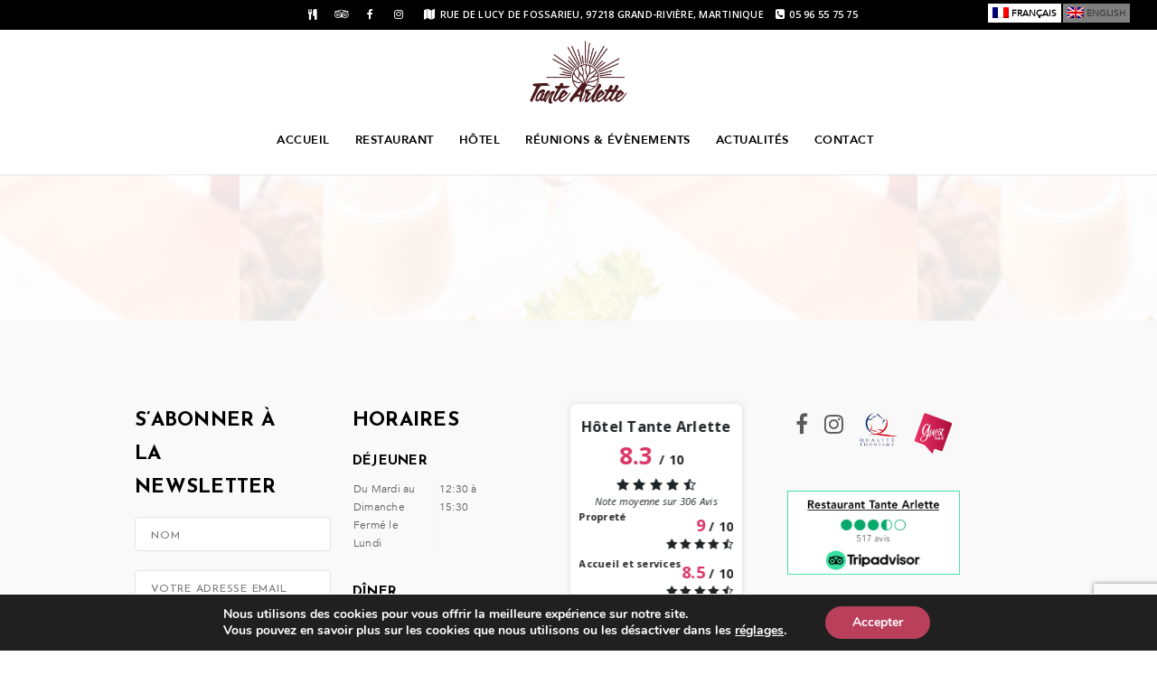

--- FILE ---
content_type: text/html; charset=UTF-8
request_url: https://www.tantearlette.fr/project/cafe-gourmand/
body_size: 35481
content:
<!doctype html>
<html lang="fr-FR">
<head><meta http-equiv="Content-Type" content="text/html; charset=UTF-8" /><script>if(navigator.userAgent.match(/MSIE|Internet Explorer/i)||navigator.userAgent.match(/Trident\/7\..*?rv:11/i)){var href=document.location.href;if(!href.match(/[?&]nowprocket/)){if(href.indexOf("?")==-1){if(href.indexOf("#")==-1){document.location.href=href+"?nowprocket=1"}else{document.location.href=href.replace("#","?nowprocket=1#")}}else{if(href.indexOf("#")==-1){document.location.href=href+"&nowprocket=1"}else{document.location.href=href.replace("#","&nowprocket=1#")}}}}</script><script>class RocketLazyLoadScripts{constructor(){this.triggerEvents=["keydown","mousedown","mousemove","touchmove","touchstart","touchend","wheel"],this.userEventHandler=this._triggerListener.bind(this),this.touchStartHandler=this._onTouchStart.bind(this),this.touchMoveHandler=this._onTouchMove.bind(this),this.touchEndHandler=this._onTouchEnd.bind(this),this.clickHandler=this._onClick.bind(this),this.interceptedClicks=[],window.addEventListener("pageshow",(e=>{this.persisted=e.persisted})),window.addEventListener("DOMContentLoaded",(()=>{this._preconnect3rdParties()})),this.delayedScripts={normal:[],async:[],defer:[]},this.allJQueries=[]}_addUserInteractionListener(e){document.hidden?e._triggerListener():(this.triggerEvents.forEach((t=>window.addEventListener(t,e.userEventHandler,{passive:!0}))),window.addEventListener("touchstart",e.touchStartHandler,{passive:!0}),window.addEventListener("mousedown",e.touchStartHandler),document.addEventListener("visibilitychange",e.userEventHandler))}_removeUserInteractionListener(){this.triggerEvents.forEach((e=>window.removeEventListener(e,this.userEventHandler,{passive:!0}))),document.removeEventListener("visibilitychange",this.userEventHandler)}_onTouchStart(e){"HTML"!==e.target.tagName&&(window.addEventListener("touchend",this.touchEndHandler),window.addEventListener("mouseup",this.touchEndHandler),window.addEventListener("touchmove",this.touchMoveHandler,{passive:!0}),window.addEventListener("mousemove",this.touchMoveHandler),e.target.addEventListener("click",this.clickHandler),this._renameDOMAttribute(e.target,"onclick","rocket-onclick"))}_onTouchMove(e){window.removeEventListener("touchend",this.touchEndHandler),window.removeEventListener("mouseup",this.touchEndHandler),window.removeEventListener("touchmove",this.touchMoveHandler,{passive:!0}),window.removeEventListener("mousemove",this.touchMoveHandler),e.target.removeEventListener("click",this.clickHandler),this._renameDOMAttribute(e.target,"rocket-onclick","onclick")}_onTouchEnd(e){window.removeEventListener("touchend",this.touchEndHandler),window.removeEventListener("mouseup",this.touchEndHandler),window.removeEventListener("touchmove",this.touchMoveHandler,{passive:!0}),window.removeEventListener("mousemove",this.touchMoveHandler)}_onClick(e){e.target.removeEventListener("click",this.clickHandler),this._renameDOMAttribute(e.target,"rocket-onclick","onclick"),this.interceptedClicks.push(e),e.preventDefault(),e.stopPropagation(),e.stopImmediatePropagation()}_replayClicks(){window.removeEventListener("touchstart",this.touchStartHandler,{passive:!0}),window.removeEventListener("mousedown",this.touchStartHandler),this.interceptedClicks.forEach((e=>{e.target.dispatchEvent(new MouseEvent("click",{view:e.view,bubbles:!0,cancelable:!0}))}))}_renameDOMAttribute(e,t,n){e.hasAttribute&&e.hasAttribute(t)&&(event.target.setAttribute(n,event.target.getAttribute(t)),event.target.removeAttribute(t))}_triggerListener(){this._removeUserInteractionListener(this),"loading"===document.readyState?document.addEventListener("DOMContentLoaded",this._loadEverythingNow.bind(this)):this._loadEverythingNow()}_preconnect3rdParties(){let e=[];document.querySelectorAll("script[type=rocketlazyloadscript]").forEach((t=>{if(t.hasAttribute("src")){const n=new URL(t.src).origin;n!==location.origin&&e.push({src:n,crossOrigin:t.crossOrigin||"module"===t.getAttribute("data-rocket-type")})}})),e=[...new Map(e.map((e=>[JSON.stringify(e),e]))).values()],this._batchInjectResourceHints(e,"preconnect")}async _loadEverythingNow(){this.lastBreath=Date.now(),this._delayEventListeners(),this._delayJQueryReady(this),this._handleDocumentWrite(),this._registerAllDelayedScripts(),this._preloadAllScripts(),await this._loadScriptsFromList(this.delayedScripts.normal),await this._loadScriptsFromList(this.delayedScripts.defer),await this._loadScriptsFromList(this.delayedScripts.async);try{await this._triggerDOMContentLoaded(),await this._triggerWindowLoad()}catch(e){}window.dispatchEvent(new Event("rocket-allScriptsLoaded")),this._replayClicks()}_registerAllDelayedScripts(){document.querySelectorAll("script[type=rocketlazyloadscript]").forEach((e=>{e.hasAttribute("src")?e.hasAttribute("async")&&!1!==e.async?this.delayedScripts.async.push(e):e.hasAttribute("defer")&&!1!==e.defer||"module"===e.getAttribute("data-rocket-type")?this.delayedScripts.defer.push(e):this.delayedScripts.normal.push(e):this.delayedScripts.normal.push(e)}))}async _transformScript(e){return await this._littleBreath(),new Promise((t=>{const n=document.createElement("script");[...e.attributes].forEach((e=>{let t=e.nodeName;"type"!==t&&("data-rocket-type"===t&&(t="type"),n.setAttribute(t,e.nodeValue))})),e.hasAttribute("src")?(n.addEventListener("load",t),n.addEventListener("error",t)):(n.text=e.text,t());try{e.parentNode.replaceChild(n,e)}catch(e){t()}}))}async _loadScriptsFromList(e){const t=e.shift();return t?(await this._transformScript(t),this._loadScriptsFromList(e)):Promise.resolve()}_preloadAllScripts(){this._batchInjectResourceHints([...this.delayedScripts.normal,...this.delayedScripts.defer,...this.delayedScripts.async],"preload")}_batchInjectResourceHints(e,t){var n=document.createDocumentFragment();e.forEach((e=>{if(e.src){const i=document.createElement("link");i.href=e.src,i.rel=t,"preconnect"!==t&&(i.as="script"),e.getAttribute&&"module"===e.getAttribute("data-rocket-type")&&(i.crossOrigin=!0),e.crossOrigin&&(i.crossOrigin=e.crossOrigin),n.appendChild(i)}})),document.head.appendChild(n)}_delayEventListeners(){let e={};function t(t,n){!function(t){function n(n){return e[t].eventsToRewrite.indexOf(n)>=0?"rocket-"+n:n}e[t]||(e[t]={originalFunctions:{add:t.addEventListener,remove:t.removeEventListener},eventsToRewrite:[]},t.addEventListener=function(){arguments[0]=n(arguments[0]),e[t].originalFunctions.add.apply(t,arguments)},t.removeEventListener=function(){arguments[0]=n(arguments[0]),e[t].originalFunctions.remove.apply(t,arguments)})}(t),e[t].eventsToRewrite.push(n)}function n(e,t){let n=e[t];Object.defineProperty(e,t,{get:()=>n||function(){},set(i){e["rocket"+t]=n=i}})}t(document,"DOMContentLoaded"),t(window,"DOMContentLoaded"),t(window,"load"),t(window,"pageshow"),t(document,"readystatechange"),n(document,"onreadystatechange"),n(window,"onload"),n(window,"onpageshow")}_delayJQueryReady(e){let t=window.jQuery;Object.defineProperty(window,"jQuery",{get:()=>t,set(n){if(n&&n.fn&&!e.allJQueries.includes(n)){n.fn.ready=n.fn.init.prototype.ready=function(t){e.domReadyFired?t.bind(document)(n):document.addEventListener("rocket-DOMContentLoaded",(()=>t.bind(document)(n)))};const t=n.fn.on;n.fn.on=n.fn.init.prototype.on=function(){if(this[0]===window){function e(e){return e.split(" ").map((e=>"load"===e||0===e.indexOf("load.")?"rocket-jquery-load":e)).join(" ")}"string"==typeof arguments[0]||arguments[0]instanceof String?arguments[0]=e(arguments[0]):"object"==typeof arguments[0]&&Object.keys(arguments[0]).forEach((t=>{delete Object.assign(arguments[0],{[e(t)]:arguments[0][t]})[t]}))}return t.apply(this,arguments),this},e.allJQueries.push(n)}t=n}})}async _triggerDOMContentLoaded(){this.domReadyFired=!0,await this._littleBreath(),document.dispatchEvent(new Event("rocket-DOMContentLoaded")),await this._littleBreath(),window.dispatchEvent(new Event("rocket-DOMContentLoaded")),await this._littleBreath(),document.dispatchEvent(new Event("rocket-readystatechange")),await this._littleBreath(),document.rocketonreadystatechange&&document.rocketonreadystatechange()}async _triggerWindowLoad(){await this._littleBreath(),window.dispatchEvent(new Event("rocket-load")),await this._littleBreath(),window.rocketonload&&window.rocketonload(),await this._littleBreath(),this.allJQueries.forEach((e=>e(window).trigger("rocket-jquery-load"))),await this._littleBreath();const e=new Event("rocket-pageshow");e.persisted=this.persisted,window.dispatchEvent(e),await this._littleBreath(),window.rocketonpageshow&&window.rocketonpageshow({persisted:this.persisted})}_handleDocumentWrite(){const e=new Map;document.write=document.writeln=function(t){const n=document.currentScript,i=document.createRange(),r=n.parentElement;let o=e.get(n);void 0===o&&(o=n.nextSibling,e.set(n,o));const s=document.createDocumentFragment();i.setStart(s,0),s.appendChild(i.createContextualFragment(t)),r.insertBefore(s,o)}}async _littleBreath(){Date.now()-this.lastBreath>45&&(await this._requestAnimFrame(),this.lastBreath=Date.now())}async _requestAnimFrame(){return document.hidden?new Promise((e=>setTimeout(e))):new Promise((e=>requestAnimationFrame(e)))}static run(){const e=new RocketLazyLoadScripts;e._addUserInteractionListener(e)}}RocketLazyLoadScripts.run();</script>
	
	<meta name="viewport" content="width=device-width, initial-scale=1, maximum-scale=1" />
	<link rel="profile" href="http://gmpg.org/xfn/11" />
	<link rel="pingback" href="https://www.tantearlette.fr/xmlrpc.php" />
	<meta name='robots' content='noindex, follow' />
<link rel="alternate" hreflang="en" href="https://www.tantearlette.fr/en/project/cafe-gourmand/" />
<link rel="alternate" hreflang="fr" href="https://www.tantearlette.fr/project/cafe-gourmand/" />
<link rel="alternate" hreflang="x-default" href="https://www.tantearlette.fr/project/cafe-gourmand/" />

	<!-- This site is optimized with the Yoast SEO plugin v19.5.1 - https://yoast.com/wordpress/plugins/seo/ -->
	<title>Café gourmand - Tante Arlette</title><style id="rocket-critical-css">.ga-reviews div{border:none!important;padding:0!important;margin:0!important;font-family:'Open Sans','Helvetica','Arial',sans-serif!important;box-shadow:none!important;line-height:normal!important}.ga-reviews p{border:none!important;margin:0!important;box-shadow:none!important}.ga-reviews a{border:none!important}.ga-reviews div.ga-hide-all,.ga-reviews span.ga-hide-all{display:none}.ga-reviews .ga-hide-all-link{font-weight:bold!important}.ga-reviews .ga-note-hidden{display:none}.ga-reviews.light .ga-subcat{color:#222!important}.ga-reviews .ga-comment-full{text-align:justify!important;font-family:'Open Sans',Helvetica,Arial,sans-serif!important;font-size:10pt!important}.ga-reviews.light .ga-comment-full{color:#444!important}.ga-reviews .ga-opening-quote,.ga-reviews .ga-closing-quote{color:#DA3466!important;font-size:24pt!important;font-weight:bold!important;line-height:12px!important;font-family:"Garamond","Georgia","serif"!important;background:none!important}.ga-reviews .ga-opening-quote{margin-right:5px!important;position:relative!important;top:12px!important}.ga-reviews .review-warn{text-decoration:none}.ga-reviews .ga-closing-quote{margin-left:5px!important;position:relative!important;bottom:-14px!important}.ga-reviews img{box-shadow:none!important;border-radius:0px!important;border:none!important}.ga-reviews .ga-subratings *{font-size:13px!important}.ga-reviews .ga-subrating{clear:both!important}.ga-reviews .ga-subrating.ga-note-hidden{display:none}.ga-reviews .ga-note-stars{text-align:right!important;display:inline!important}.ga-reviews .ga-subcat{font-weight:bold!important;float:left!important;display:inline-block!important;text-align:left!important}.ga-reviews .ga-source p{padding:8px!important;font-size:10px}.ga-seal{display:inline-block;float:left!important;margin-left:30px!important;margin-top:-5px!important}.ga-reviews .ga-seal img{width:32px!important;border:none!important}aside.ga-reviews .ga-note-stars{font-size:8pt!important}.ga-reviews.ga-compact .ga-source p{margin-top:45px!important}.ga-reviews .ga-hide-all{clear:both!important}.ga-reviews .ga-subratings .ga-note-emphasis{font-size:18px!important;font-weight:bold!important;color:#DA3466!important}.ga-reviews.widget .ga-note-emphasis{font-weight:16px!important}.ga-reviews .ga-rate-average-num{font-weight:bold!important;padding-right:10px!important}.ga-reviews.widget .ga-rate-average-num{font-size:14px!important}.ga-reviews.light .ga-rate-average-num{color:#222!important}.ga-reviews.widget .ga-subcat{font-size:11px!important}.ga-reviews.light .ga-review-average .ga-note-emphasis{color:#DA3466!important}aside .ga-subcat{display:block!important;float:none!important;text-align:center!important}.ga-reviews .ga-note-container{text-align:right!important}aside.widget .ga-subcat{font-size:12px!important}aside.widget .ga-note-container{padding-top:5px!important;padding-bottom:5px!important;width:100%!important;display:block!important}aside.widget .ga-note-container .ga-rate-average-num{text-align:center!important;padding-right:0!important}aside.widget .ga-note-container .ga-note-stars{text-align:center!important;float:none!important;display:inline-block!important;margin-left:15px!important}@font-face{font-display:swap;font-family:'FontAwesome';src:url('https://netdna.bootstrapcdn.com/font-awesome/4.7.0/fonts/fontawesome-webfont.eot?v=4.7.0');src:url('https://netdna.bootstrapcdn.com/font-awesome/4.7.0/fonts/fontawesome-webfont.eot?#iefix&v=4.7.0') format('embedded-opentype'),url('https://netdna.bootstrapcdn.com/font-awesome/4.7.0/fonts/fontawesome-webfont.woff2?v=4.7.0') format('woff2'),url('https://netdna.bootstrapcdn.com/font-awesome/4.7.0/fonts/fontawesome-webfont.woff?v=4.7.0') format('woff'),url('https://netdna.bootstrapcdn.com/font-awesome/4.7.0/fonts/fontawesome-webfont.ttf?v=4.7.0') format('truetype'),url('https://netdna.bootstrapcdn.com/font-awesome/4.7.0/fonts/fontawesome-webfont.svg?v=4.7.0#fontawesomeregular') format('svg');font-weight:normal;font-style:normal}.ga-fa{display:inline-block;font:normal normal normal 14px/1 FontAwesome;font-size:inherit;text-rendering:auto;-webkit-font-smoothing:antialiased;-moz-osx-font-smoothing:grayscale}.ga-fa-star:before{content:"\f005"}.ga-fa-star-o:before{content:"\f006"}.ga-fa-star-half-o:before{content:"\f123"}.ga-rating-tooltip{display:inline-block;position:relative;max-width:15px;max-height:15px}.ga-rating-tooltip::before{position:absolute;display:inline-block;width:200px;left:100%;top:5px;padding:10px;border-radius:5px;color:#fff;background:#888;content:attr(aria-label);opacity:0;margin-left:10px}.ga-seal{display:none!important}.ga-reviews img{border:none!important}ul{box-sizing:border-box}:root{--wp--preset--font-size--normal:16px;--wp--preset--font-size--huge:42px}.wpcf7 form .wpcf7-response-output{margin:2em 0.5em 1em;padding:0.2em 1em;border:2px solid #00a0d2}.wpcf7 form.init .wpcf7-response-output{display:none}.wpcf7-spinner{visibility:hidden;display:inline-block;background-color:#23282d;opacity:0.75;width:24px;height:24px;border:none;border-radius:100%;padding:0;margin:0 24px;position:relative}.wpcf7-spinner::before{content:'';position:absolute;background-color:#fbfbfc;top:4px;left:4px;width:6px;height:6px;border:none;border-radius:100%;transform-origin:8px 8px;animation-name:spin;animation-duration:1000ms;animation-timing-function:linear;animation-iteration-count:infinite}@media (prefers-reduced-motion:reduce){.wpcf7-spinner::before{animation-name:blink;animation-duration:2000ms}}@keyframes spin{from{transform:rotate(0deg)}to{transform:rotate(360deg)}}@keyframes blink{from{opacity:0}50%{opacity:1}to{opacity:0}}html,body,div,span,iframe,p,a,img,strong,ul,li{margin:0;padding:0;border:0;outline:0;font-weight:inherit;font-style:inherit;font-size:100%;font-family:inherit;vertical-align:baseline}:focus{outline:0}body{line-height:1;color:white;background:black}ul{list-style:none}*{padding:0px}html{text-rendering:optimizeLegibility}body,html{height:100%;margin:0;height:auto;min-height:100%;-webkit-touch-callout:none}body{font:300 15px/1.625 "Open Sans","Helvetica Neue",Helvetica,Arial,sans-serif;background-color:#fff;background-size:cover;background-repeat:repeat;background-attachment:fixed;color:#000}input,textarea{color:#000;font-size:14px;font-weight:400;letter-spacing:0.25px;font-family:"Open Sans","Helvetica Neue",Helvetica,Arial,sans-serif}body{-webkit-font-smoothing:antialiased;-moz-osx-font-smoothing:grayscale}.pace{position:fixed;top:0;left:0;height:100%;width:100%;z-index:1001;background-image:url(https://www.tantearlette.fr/wp-content/themes/cinnamon-restaurant/images/logo_dark.png);background-position:center center;background-repeat:no-repeat;background-size:220px auto;background-color:#fff}.pace{position:fixed;top:0;left:0;width:100%;-webkit-transform:translate3d(0,-50px,0);-ms-transform:translate3d(0,-50px,0);transform:translate3d(0,-50px,0)}.pace.pace-active{-webkit-transform:translate3d(0,0,0);-ms-transform:translate3d(0,0,0);transform:translate3d(0,0,0)}.pace .pace-progress{display:block;position:fixed;z-index:2000;top:0;right:100%;width:100%;height:5px;background:#b7985b}.entry-content,.section-description,.social-header-wrap{font-family:"Open Sans",sans-serif}.responsive-mobile-menu ul.mtree>li>a,.homemenu .sf-menu ul li a,.homemenu,.responsive-mobile-menu,.wpcf7-form input{font-family:'Josefin Sans',sans-serif}a{outline:none;text-decoration:none;color:#444444}a img{border:none}.entry-content img{max-width:100%;height:auto}.clearfix:after{visibility:hidden;display:block;font-size:0;content:" ";clear:both;height:0}.clearfix{display:inline-block}.clearfix{display:block}.entry-content,.sidebar p,.homemenu ul ul li a,.homemenu{line-height:1.69}.homemenu{padding:0;margin:0;text-align:center;height:41px;display:inline-block;position:relative}.homemenu a{color:#666;text-decoration:none}.homemenu ul ul li a:last-child{padding-right:0}.homemenu ul li a{padding:0}.homemenu ul ul li a{border-right:none;border-top:none}.homemenu ul ul{position:relative}.homemenu ul ul{background:#eee;border-top:4px solid #b7985b;-webkit-box-shadow:1px 1px 30px 0px rgba(0,0,0,0.06);-moz-box-shadow:1px 1px 30px 0px rgba(0,0,0,0.06);box-shadow:1px 1px 30px 0px rgba(0,0,0,0.06)}.homemenu ul ul{border-bottom:0}.homemenu ul ul li a{color:#777;font-size:12px;font-weight:700;letter-spacing:0.25px;text-transform:uppercase}.homemenu ul ul li{padding:0 20px 0;-webkit-box-sizing:border-box;-moz-box-sizing:border-box;box-sizing:border-box}.homemenu ul ul li:first-child{padding-top:5px}.homemenu ul ul li:last-child{padding-bottom:5px}.homemenu ul li a{position:relative}.homemenu ul li a:before{border-top:1px solid #000;width:0%;position:absolute;content:" ";top:auto;bottom:0;height:1px;left:50%;opacity:0}.homemenu ul ul li a:before{position:static;content:"";border:0}.homemenu ul ul li:last-child>a{border-bottom:none}.homemenu ul li a{color:#333;display:block;font-size:13px;font-weight:800;letter-spacing:1.2px;text-transform:uppercase}.homemenu ul li:first-child a{margin-left:0}.homemenu ul li a{border:0}.homemenu ul li ul li:last-child{border-right:0}.homemenu .sf-menu ul{position:absolute;z-index:200;top:-999em;width:220px;text-align:left}.homemenu .sf-menu ul li{width:100%}.homemenu .sf-menu li{float:left;position:relative}.homemenu .sf-menu a{display:block;position:relative}.sf-menu>li>ul{-webkit-transform:scale(0.9);transform:scale(0.9)}.homemenu .sf-menu a{text-decoration:none;padding:0}.homemenu .sf-menu li{margin-left:35px}.homemenu .sf-menu li:first-child{margin-left:0}.homemenu .sf-menu li li{margin-left:0}.homemenu .sf-menu li.menu-item a{position:relative}.homemenu ul.sub-menu>li.menu-item{border-bottom:1px solid #e3e2e3}.homemenu ul.sub-menu>li.menu-item:last-child a{border-bottom:0}.homemenu .sf-menu ul li a{padding:4px 10px;position:relative}.homemenu .sf-menu li ul li{border-left:0}.homemenu .sf-menu{display:inline-block;position:relative;top:0}.homemenu .sf-menu ul.sub-menu li{position:relative;z-index:10}.homemenu .sf-menu .sub-menu a{padding:7px 0 4px}.responsive-menu-wrap{display:none}.mobile-menu-toggle{background:#f7f7f7;color:#000;font-size:16px;font-weight:400;text-align:center;position:fixed;z-index:100;width:100%;height:65px;top:0;left:0}.logo-mobile{padding:10px 0}.logo-mobile img{height:38px;position:relative;top:4px}.mobile-menu-toggle{left:0}.responsive-menu-overlay{position:fixed;right:0;top:0;float:left;z-index:998;width:0%;height:100%;opacity:0;background:rgba(0,0,0,0.8)}.responsive-mobile-menu{padding-top:86px}.responsive-mobile-menu{background:#333;color:#fff;width:100%;max-width:380px;padding-bottom:50px;position:fixed;left:0;top:0;float:left;z-index:999;overflow-y:scroll;-webkit-overflow-scrolling:touch;height:100%;visibility:hidden;opacity:0;-webkit-transform:scale(0.8);transform:scale(0.8);-webkit-box-sizing:border-box;-moz-box-sizing:border-box;box-sizing:border-box}.theme-is-light .responsive-mobile-menu{background:#fbfbfb}.theme-is-light ul.mtree li.mtree-node>a::before{color:#000}.theme-is-light ul.mtree a{border-bottom:1px solid rgba(0,0,0,0.03);color:#000}.header-logo-section{display:inline}.logo{position:relative;z-index:20}.logo a{line-height:0}.logo img{position:relative}.title-container-outer-wrap{position:relative}.outer-header-wrap{width:auto}.container{padding-top:30px;padding-bottom:45px;margin-bottom:100px}.container-wrapper{margin:0 auto;position:relative;background:rgba(255,255,255,0.9)}.container-wrapper{padding-top:100px}.top-header-present .container-wrapper{padding-top:132px}.container{width:1280px;margin:0 auto}.entry-title.section-title{width:auto}.outer-header-wrap{position:relative;z-index:1}.mainmenu-navigation{text-align:center;margin:0 auto}.outer-wrap{position:fixed;top:0;left:0;width:100%;z-index:99}.top-header-present .outer-wrap{top:33px}.outer-header-wrap{border:0}.outer-wrap{background:rgba(255,255,255,1)}.logo-theme-inverse{display:none}.outer-wrap{background:rgba(255,255,255,1);border-bottom:1px solid rgba(0,0,0,0.1)}.reservation-button{float:right;position:absolute;right:40px;top:24px;z-index:99}.responsive-menu-wrap .reservation-button{position:fixed;float:none;top:11px;right:15px;z-index:999}.responsive-menu-wrap .reservation-button .reservation-button-element{border-radius:30px;height:40px;line-height:40px;padding:0;width:40px;z-index:102;border:2px solid #000;display:block;text-align:center}.responsive-menu-wrap .reservation-button i{font-size:20px}.title-container{padding:30px 0 0 0}.logo img{top:0}.center-logo .homemenu ul li a::before{bottom:3px}.entry-page-wrapper{padding:0;margin:0}.entry-content img{max-width:100%}.entry-content img{border:0}.entry-content{font-size:15px;font-weight:400;letter-spacing:0;line-height:1.6}.post-format-media{position:relative;line-height:0}.title-container{position:relative}.title-container-wrap{padding:56px 0 0 0}.entry-content p{margin:0}.sidebar-widget input{max-width:100%}.sidebar a{color:#5b5b5b;text-decoration:none}.social-header-wrap{float:right}.social-header-wrap a{display:block;line-height:0}.social-header-wrap ul{list-style-type:none}.social-header-wrap ul li{display:inline-block;text-align:right;border:0}.social-header-wrap ul li i{margin:0;padding:0}.social-header-wrap ul li.social-icon{font-size:12px;height:20px;line-height:20px;padding:0 0 0 15px;width:20px;float:right}.social-header-wrap ul li:first-child{margin-left:0}.social-header-wrap ul li.social-icon i{color:#333}.social-header-wrap ul li.contact-text{position:relative}.social-header-wrap ul li.address-text{margin-left:10px}.social-header-wrap ul li.contact-text{margin-left:10px}.social-header-wrap ul li.contact-text i,.social-header-wrap ul li.address-text i{margin-right:5px;font-size:12px}.social-header-wrap ul li.address-text,.social-header-wrap ul li.contact-text a,.social-header-wrap ul li.contact-text{font-size:11px;font-weight:600;letter-spacing:0.25px;text-transform:uppercase}.social-header-wrap ul li.contact-text i{color:#fff}.social-header-wrap ul li.address-text,.social-header-wrap ul li.contact-text a{color:#fff;display:inline}.postformat-image{padding:0;margin:0;max-width:100%}.wpcf7-form input{text-align:center;background:none;border:0;border:1px solid #aaa;width:100%;padding-bottom:2px;padding-top:6px;text-indent:5px;color:#000;font-size:12px;font-weight:700;-moz-box-sizing:border-box;-webkit-box-sizing:border-box;box-sizing:border-box;text-transform:uppercase;letter-spacing:0.75px}#goto-top{position:fixed;bottom:100px;right:-150px;height:30px;width:30px;border-radius:40px;font-size:12px;background:rgba(162,162,162,0.8);line-height:28px;color:#fff;opacity:0;text-align:center;z-index:99}#footer a{text-decoration:none}.wpml-lang-selector-wrap{float:right;position:absolute;top:10px;right:125px;z-index:99}.mobile-wpml-lang-selector-wrap{text-align:center}.ui-helper-hidden-accessible{display:none}.ui-helper-hidden-accessible{border:0;clip:rect(0 0 0 0);height:1px;margin:-1px;overflow:hidden;padding:0;position:absolute;width:1px}.section-align-center{text-align:center;margin-left:auto;margin-right:auto}.mobile-toggle-menu-trigger{position:fixed;top:8px;left:25px;display:block;width:25px;height:50px;z-index:1000}.mobile-toggle-menu-trigger span{position:absolute;top:50%;left:0;display:block;width:100%;height:2px;margin-top:-2px;font-size:0px;-webkit-touch-callout:none}.mobile-toggle-menu-trigger span:before,.mobile-toggle-menu-trigger span:after{position:absolute;left:0;width:100%;height:100%;content:''}.mobile-toggle-menu-trigger span:before,.mobile-toggle-menu-trigger span:after,.mobile-toggle-menu-trigger span{background:#000}.mobile-toggle-menu-trigger span:before{-webkit-transform:translateY(-350%);transform:translateY(-350%)}.mobile-toggle-menu-trigger span:after{-webkit-transform:translateY(350%);transform:translateY(350%)}.wpcf7-form input{float:none}.wpcf7-form input{color:#000}.homemenu ul li a:before{border-top-color:#000}.mobile-menu-toggle{top:0}.responsive-mobile-menu nav{text-align:left}.responsive-mobile-menu ul.mtree,.mobile-social-header .social-header-wrap{width:370px;margin:0 auto;-webkit-box-sizing:border-box;-moz-box-sizing:border-box;box-sizing:border-box}.responsive-mobile-menu ul.mtree a{font-size:16px;font-weight:700;letter-spacing:0.75px;line-height:16px;padding:10px 0;text-transform:uppercase}.responsive-mobile-menu ul.mtree ul a{font-size:14px;line-height:14px}.responsive-mobile-menu ul.mtree ul.sub-menu{padding:8px 10px}.responsive-mobile-menu ul.mtree li.mtree-node>a::before{top:12px}.theme-is-light .responsive-mobile-menu ul.mtree a{color:#000}.theme-is-light .responsive-mobile-menu ul.mtree li li a{color:#555}.menu-social-header .social-header-wrap ul li.social-icon{font-size:12px;float:none;position:relative;top:0}.mobile-social-header{padding-top:30px}.mobile-social-header .social-header-wrap .contact-text,.menu-social-header .social-header-wrap .contact-text{text-align:center}.mobile-social-header .social-header-wrap .contact-text{display:block;margin-left:10px;text-align:left}.mobile-social-header .social-header-wrap ul li.social-icon{font-size:15px;float:none}.mobile-social-header .social-header-wrap,.menu-social-header .social-header-wrap{float:none}.mobile-social-header .social-header-wrap ul,.menu-social-header .social-header-wrap ul{padding:0 20px}.mobile-social-header .social-header-wrap ul li.social-icon,.menu-social-header .social-header-wrap ul li.social-icon{border:none;padding:0 4px;text-align:center}.logo-mobile .logoimage{max-width:100%}.responsive-mobile-menu{background-position:top center;background-repeat:no-repeat;background-attachment:fixed;-webkit-background-size:cover;-moz-background-size:cover;-o-background-size:cover;background-size:cover}.entry-content img,.container img{image-rendering:optimizeQuality}.header-logo-section{position:absolute;left:0}#modal-reservation{position:fixed;overflow-x:scroll;-webkit-overflow-scrolling:touch;height:100%;width:100%;background:#fff;z-index:1045;top:0;left:-100%;opacity:0}.window-modal-outer{display:table;height:100%;left:0;margin:0;padding:0;position:absolute;top:0;width:100%}.window-modal-inner{display:table-cell;text-align:center;vertical-align:middle}.window-modal-text{color:#777;font-size:42px;letter-spacing:0;line-height:44px;margin-left:auto;margin-right:auto;max-width:600px;padding:30px;text-align:center;width:80%;display:none}.reservation-modal-exit{color:#fff;font-size:72px;position:fixed;right:90px;top:90px;opacity:1}.reservation-modal-exit{color:#000;right:20px;top:0}.section-description{max-width:480px}.section-align-center .section-description{margin-left:auto;margin-right:auto;text-align:center;max-width:480px}.section-description p:last-child{margin-bottom:0}.section-description{font-size:16px;font-weight:400;letter-spacing:0;line-height:1.6;padding:20px;-webkit-box-sizing:border-box;-moz-box-sizing:border-box;-ms-box-sizing:border-box;box-sizing:border-box;position:relative}.entry-content p,.sidebar p,.post-format-media,.section-description{margin-bottom:21px}.mobile-social-header .social-header-wrap{margin-bottom:14px}.homemenu ul li a,.homemenu ul ul li a{color:#575b5c}.section-description,.section-description p,.entry-content{color:#6c7880}.center-logo .container-wrapper{padding-top:194px}.outer-wrap{height:100px}.center-logo .outer-wrap{height:160px}.homemenu{line-height:100px}.center-logo .homemenu{line-height:50px;margin-top:20px}.center-logo .homemenu,.homemenu{padding-top:0}.center-logo .header-logo-section,.header-logo-section{position:relative}.menu-social-header{position:absolute;width:100%;top:-33px;left:0;height:33px;background:#575b5c;text-align:center;z-index:100}.menu-social-header .social-header-wrap ul{padding:2px 0 0 0}.homemenu ul li a::before{bottom:23px}.logo img{height:40px;width:auto;top:28px;margin-left:0}.center-logo .logo img{top:12px}.center-logo .logo img{height:70px}.menu-social-header .social-header-wrap .social-icon i,.menu-social-header .social-header-wrap .contact-text a,.menu-social-header .social-header-wrap .address-text a{color:#fff}.mobile-social-header .social-header-wrap .social-icon i,.mobile-social-header .social-header-wrap ul li.address-text,.mobile-social-header .social-header-wrap ul li.contact-text i,.mobile-social-header .social-header-wrap .contact-text a{color:#000}.mobile-social-header .social-header-wrap ul li.address-text{display:block}.mobile-social-header .social-header-wrap ul li.address-text,.mobile-social-header .social-header-wrap ul{text-align:left}.mobile-social-header .social-header-wrap ul li{margin-bottom:4px}.wpml-lang-selector-wrap{float:right;position:absolute;right:30px;top:7px;z-index:99}.top-header-present .wpml-lang-selector-wrap{top:-32px;z-index:105}.mobile-wpml-lang-selector-wrap{margin-bottom:24px;text-align:center}.social-header-wrap .address-text a{display:inline-block}@font-face{font-family:'Avenir Book';src:url(https://www.tantearlette.fr/wp-content/themes/cinnamon-restaurant-child/fonts/avenirbook/Avenir-Book.woff2) format('woff2'),url(https://www.tantearlette.fr/wp-content/themes/cinnamon-restaurant-child/fonts/avenirbook/Avenir-Book.woff) format('woff');font-weight:normal;font-style:normal;font-display:swap}@font-face{font-family:'Avenir 85';src:url(https://www.tantearlette.fr/wp-content/themes/cinnamon-restaurant-child/fonts/avenirheavy/Avenir-Heavy.woff2) format('woff2'),url(https://www.tantearlette.fr/wp-content/themes/cinnamon-restaurant-child/fonts/avenirheavy/Avenir-Heavy.woff) format('woff');font-weight:bold;font-style:normal;font-display:swap}body,input,textarea,.entry-content,.section-description{font-family:'Avenir Book'}#menu-menu-principal-1 li a{font-family:'Avenir 85'!important}.homemenu ul li a,.homemenu ul ul li a{color:#000000}.ga-source>p{display:none}.ga-rating-tooltip{display:none!important}.wpcf7-spinner{display:none!important}div.wpcf7-response-output{display:inline-block}div.wpcf7-response-output{margin-left:0px}.menu-social-header{background:#000000}@media (max-width:1350px){.reservation-button.chambre{right:77px}}@media (max-width:1191px){.logo-mobile .logoimage{max-width:25%!important}.logo-mobile img{height:59px!important;position:relative;top:-8px!important}}ul.mtree{margin-left:0;padding:0 35px}ul.mtree ul{margin-left:1em}ul.mtree li{list-style:none}ul.mtree a{display:block;font-size:14px;font-weight:400;letter-spacing:-0.25px}ul.mtree ul li a{display:block;font-size:12px;letter-spacing:-0.25px}ul.mtree ul{margin-left:0}ul.mtree li.mtree-node{position:relative}ul.mtree li.mtree-node>a:before{color:#fff;font-size:12px;font-weight:100;position:absolute;right:0;top:3px;font-family:"fontawesome"}ul.mtree li.mtree-closed>a:before{content:"\f107"}ul.mtree ul>li:first-child{margin-top:1px}ul.mtree a{padding:5px 0px 5px 0;color:#eee;border-bottom:1px solid #eee;border-bottom:1px solid rgba(255,255,255,0.03)}@-moz-keyframes spin{0%{-moz-transform:rotate(0deg)}100%{-moz-transform:rotate(359deg)}}@-webkit-keyframes spin{0%{-webkit-transform:rotate(0deg)}100%{-webkit-transform:rotate(359deg)}}@-o-keyframes spin{0%{-o-transform:rotate(0deg)}100%{-o-transform:rotate(359deg)}}@keyframes spin{0%{transform:rotate(0deg)}100%{transform:rotate(359deg)}}@font-face{font-display:swap;font-family:"Ionicons";src:url(https://www.tantearlette.fr/wp-content/themes/cinnamon-restaurant/css/fonts/ionicons/fonts/ionicons.eot?v=2.0.0);src:url(https://www.tantearlette.fr/wp-content/themes/cinnamon-restaurant/css/fonts/ionicons/fonts/ionicons.eot?v=2.0.0#iefix) format("embedded-opentype"),url(https://www.tantearlette.fr/wp-content/themes/cinnamon-restaurant/css/fonts/ionicons/fonts/ionicons.ttf?v=2.0.0) format("truetype"),url(https://www.tantearlette.fr/wp-content/themes/cinnamon-restaurant/css/fonts/ionicons/fonts/ionicons.woff?v=2.0.0) format("woff"),url(https://www.tantearlette.fr/wp-content/themes/cinnamon-restaurant/css/fonts/ionicons/fonts/ionicons.svg?v=2.0.0#Ionicons) format("svg");font-weight:normal;font-style:normal}.ion-android-restaurant:before,.ion-ios-close-empty:before{display:inline-block;font-family:"Ionicons";speak:none;font-style:normal;font-weight:normal;font-variant:normal;text-transform:none;text-rendering:auto;line-height:1;-webkit-font-smoothing:antialiased;-moz-osx-font-smoothing:grayscale}.ion-android-restaurant:before{content:"\f3aa"}.ion-ios-close-empty:before{content:"\f404"}@font-face{font-display:swap;font-family:"feather";src:url(https://www.tantearlette.fr/wp-content/themes/cinnamon-restaurant/css/fonts/feather-webfont/fonts/feather-webfont.eot);src:url(https://www.tantearlette.fr/wp-content/themes/cinnamon-restaurant/css/fonts/feather-webfont/fonts/feather-webfont.eot?#iefix) format("embedded-opentype"),url(https://www.tantearlette.fr/wp-content/themes/cinnamon-restaurant/css/fonts/feather-webfont/fonts/feather-webfont.woff) format("woff"),url(https://www.tantearlette.fr/wp-content/themes/cinnamon-restaurant/css/fonts/feather-webfont/fonts/feather-webfont.ttf) format("truetype"),url(https://www.tantearlette.fr/wp-content/themes/cinnamon-restaurant/css/fonts/feather-webfont/fonts/feather-webfont.svg#feather) format("svg");font-weight:normal;font-style:normal}[class^="feather-icon-"]{display:inline-block;font-family:"feather";font-style:normal;font-weight:normal;font-variant:normal;text-transform:none;speak:none;line-height:1;-webkit-font-smoothing:antialiased;-moz-osx-font-smoothing:grayscale}.feather-icon-arrow-up:before{content:"\e096"}@media only screen and (max-width:1350px){.container{width:920px}.homemenu .sf-menu li{margin-left:8px;margin-right:8px}.homemenu ul li a{font-size:12px}.homemenu ul li a{letter-spacing:0.5px}.reservation-button{right:15px}}@media only screen and (max-width:1100px){.container,.outer-header-wrap{width:920px}.outer-header-wrap{border:0}.responsive-menu-wrap{display:block}.outer-wrap{display:none!important}.wpml-lang-selector-wrap{display:none}.center-logo .container-wrapper{padding-top:70px}.top-header-present .container-wrapper,.container-wrapper{padding-top:68px}}@media only screen and (min-width:768px) and (max-width:959px){.container,.outer-header-wrap{width:700px}.outer-header-wrap{border:0}.responsive-menu-wrap{display:block}.outer-wrap{display:none!important}.wpml-lang-selector-wrap{display:none}#goto-top{bottom:10px;right:10px}.center-logo .container-wrapper{padding-top:70px}.top-header-present .container-wrapper,.container-wrapper{padding-top:68px}}@media only screen and (max-width:767px){.responsive-mobile-menu ul.mtree,.mobile-social-header .social-header-wrap{width:100%}.container,.outer-header-wrap{width:96%}.outer-header-wrap{border:0}.responsive-menu-wrap{display:block}.outer-wrap{display:none!important}.section-heading{width:90%!important}.wpml-lang-selector-wrap{display:none}#goto-top{bottom:10px;right:10px}.center-logo .container-wrapper{padding-top:70px}.top-header-present .container-wrapper,.container-wrapper{padding-top:68px}.responsive-menu-overlay{display:none!important}.responsive-mobile-menu{left:-99999px;width:100%;max-width:100%}.section-description{font-size:14px;font-weight:600}}@media only screen and (min-width:480px) and (max-width:767px){.container,.outer-header-wrap{width:90%}.outer-header-wrap{border:0}.responsive-menu-wrap{display:block}.outer-wrap{display:none!important}.section-heading{width:90%!important}.wpml-lang-selector-wrap{display:none}.center-logo .container-wrapper{padding-top:70px}.top-header-present .container-wrapper,.container-wrapper{padding-top:68px}.responsive-menu-overlay{display:none!important}.responsive-mobile-menu{left:-99999px;width:100%;max-width:100%}.section-description{font-size:14px;font-weight:600}}@media only screen and (min-device-width:320px) and (max-device-height:568px) and (orientation:portrait) and (-webkit-device-pixel-ratio:2){.container,.outer-header-wrap{width:95%}}@media only screen and (min-device-width:375px) and (max-device-width:667px) and (orientation:portrait){.container,.outer-header-wrap{width:95%}}@media only screen and (min-device-width:375px) and (max-device-width:667px) and (orientation:landscape){.container,.outer-header-wrap{width:95%}}@media only screen and (min-device-width:414px) and (max-device-width:736px) and (orientation:portrait){.container,.outer-header-wrap{width:95%}}@media only screen and (min-device-width:414px) and (max-device-width:736px) and (orientation:landscape){.container,.outer-header-wrap{width:95%}}.tolb-holder{-webkit-box-sizing:border-box;-moz-box-sizing:border-box}.tolb-holder,.tolb-holder .tolb-inner{display:block;top:0;left:0;width:100%;height:100%}.tolb-holder{position:fixed;overflow:hidden;z-index:99999;opacity:0;background:rgba(0,0,0,.7);visibility:hidden;box-sizing:border-box}.tolb-holder .tolb-inner{position:absolute;-webkit-transform:matrix3d(.5,0,0,0,0,.5,0,0,0,0,1,0,0,0,0,1);-moz-transform:matrix3d(.5,0,0,0,0,.5,0,0,0,0,1,0,0,0,0,1);transform:matrix3d(.5,0,0,0,0,.5,0,0,0,0,1,0,0,0,0,1)}.tolb-holder figure{position:relative;display:inline-block;top:50%;left:50%;max-width:100%;margin:0 auto;opacity:0;-webkit-transform:translateY(-50%) translateX(-50%);-moz-transform:translateY(-50%) translateX(-50%);transform:translateY(-50%) translateX(-50%)}.tolb-holder .tolb-loader{position:absolute;display:none;width:30px;height:30px;top:50%;left:50%;margin:-18px 0 0 -18px;border-radius:50%;border-width:3px;border-right-style:solid;border-top-style:solid;border-bottom-style:solid;border-color:rgba(255,255,255,.2);border-left:3px solid #fff;-webkit-animation:load 1.1s infinite linear;animation:load 1.1s infinite linear}.tolb-inner figcaption{position:absolute;display:block;width:100%;height:40px;margin:0;line-height:40px}.tolb-counter,.tolb-title{position:relative;display:inline-block;height:100%;font-size:14px}.tolb-title{float:left;word-wrap:break-word;font-weight:600}.tolb-counter{float:right}.tolb-next,.tolb-prev{position:absolute;display:block;left:0;top:50%;height:50px;width:50px;margin:-25px 0 0;opacity:.7}.tolb-next{left:auto;right:0}.tolb-next i,.tolb-prev i{position:relative;display:block;width:100%;height:100%;text-align:center;margin:0 auto;font-size:36px;color:#fff;line-height:50px;font-weight:900}.tolb-holder .tolb-close{position:absolute;display:block;right:0;top:-40px;height:40px;width:20px;line-height:40px;text-align:right;font-size:20px;opacity:.7}.tolb-content{-webkit-box-shadow:0 0 40px rgba(0,0,0,.5);-moz-box-shadow:0 0 40px rgba(0,0,0,.5);box-shadow:0 0 40px rgba(0,0,0,.5)}@-webkit-keyframes load{0%{-webkit-transform:rotate(0);transform:rotate(0)}100%{-webkit-transform:rotate(360deg);transform:rotate(360deg)}}@keyframes load{0%{-webkit-transform:rotate(0);transform:rotate(0)}100%{-webkit-transform:rotate(360deg);transform:rotate(360deg)}}@font-face{font-display:swap;font-family:the_grid;src:url(https://www.tantearlette.fr/wp-content/plugins/the-grid/frontend/assets/fonts/the_grid.eot);src:url(https://www.tantearlette.fr/wp-content/plugins/the-grid/frontend/assets/fonts/the_grid.eot) format('embedded-opentype'),url(https://www.tantearlette.fr/wp-content/plugins/the-grid/frontend/assets/fonts/the_grid.ttf) format('truetype'),url(https://www.tantearlette.fr/wp-content/plugins/the-grid/frontend/assets/fonts/the_grid.woff) format('woff'),url(https://www.tantearlette.fr/wp-content/plugins/the-grid/frontend/assets/fonts/the_grid.svg) format('svg');font-weight:400;font-style:normal}[class*=" tg-icon-"],[class^=tg-icon-]{font-family:the_grid;speak:none;font-style:normal;font-weight:400;font-variant:normal;text-transform:none;line-height:1;-webkit-font-smoothing:antialiased;-moz-osx-font-smoothing:grayscale}.tg-icon-arrow-prev-thin:before{content:"\e604"}.tg-icon-arrow-next-thin:before{content:"\e602"}.tg-icon-close:before{content:"\e611"}</style><link rel="preload" href="https://www.tantearlette.fr/wp-content/cache/min/1/34f826e0f0da7e53a6baebce70e1c8cf.css" data-rocket-async="style" as="style" onload="this.onload=null;this.rel='stylesheet'" onerror="this.removeAttribute('data-rocket-async')"  media="all" data-minify="1" />
	<meta property="og:locale" content="fr_FR" />
	<meta property="og:type" content="article" />
	<meta property="og:title" content="Café gourmand - Tante Arlette" />
	<meta property="og:url" content="https://www.tantearlette.fr/project/cafe-gourmand/" />
	<meta property="og:site_name" content="Tante Arlette" />
	<meta property="article:modified_time" content="2025-07-29T00:24:13+00:00" />
	<meta name="twitter:card" content="summary_large_image" />
	<script type="application/ld+json" class="yoast-schema-graph">{"@context":"https://schema.org","@graph":[{"@type":"WebPage","@id":"https://www.tantearlette.fr/project/cafe-gourmand/","url":"https://www.tantearlette.fr/project/cafe-gourmand/","name":"Café gourmand - Tante Arlette","isPartOf":{"@id":"https://www.tantearlette.fr/#website"},"datePublished":"2023-03-02T00:57:37+00:00","dateModified":"2025-07-29T00:24:13+00:00","breadcrumb":{"@id":"https://www.tantearlette.fr/project/cafe-gourmand/#breadcrumb"},"inLanguage":"fr-FR","potentialAction":[{"@type":"ReadAction","target":["https://www.tantearlette.fr/project/cafe-gourmand/"]}]},{"@type":"BreadcrumbList","@id":"https://www.tantearlette.fr/project/cafe-gourmand/#breadcrumb","itemListElement":[{"@type":"ListItem","position":1,"name":"Accueil","item":"https://www.tantearlette.fr/"},{"@type":"ListItem","position":2,"name":"Food Items","item":"https://www.tantearlette.fr/project/"},{"@type":"ListItem","position":3,"name":"Café gourmand"}]},{"@type":"WebSite","@id":"https://www.tantearlette.fr/#website","url":"https://www.tantearlette.fr/","name":"Tante Arlette","description":"","potentialAction":[{"@type":"SearchAction","target":{"@type":"EntryPoint","urlTemplate":"https://www.tantearlette.fr/?s={search_term_string}"},"query-input":"required name=search_term_string"}],"inLanguage":"fr-FR"}]}</script>
	<!-- / Yoast SEO plugin. -->


<link rel='dns-prefetch' href='//cdnjs.cloudflare.com' />
<link rel='dns-prefetch' href='//www.google.com' />
<link rel='dns-prefetch' href='//fonts.googleapis.com' />
<link rel="alternate" type="application/rss+xml" title="Tante Arlette &raquo; Flux" href="https://www.tantearlette.fr/feed/" />
<link rel="alternate" type="application/rss+xml" title="Tante Arlette &raquo; Flux des commentaires" href="https://www.tantearlette.fr/comments/feed/" />
<link rel="alternate" type="application/rss+xml" title="Tante Arlette &raquo; Café gourmand Flux des commentaires" href="https://www.tantearlette.fr/project/cafe-gourmand/feed/" />
<style type="text/css">
img.wp-smiley,
img.emoji {
	display: inline !important;
	border: none !important;
	box-shadow: none !important;
	height: 1em !important;
	width: 1em !important;
	margin: 0 0.07em !important;
	vertical-align: -0.1em !important;
	background: none !important;
	padding: 0 !important;
}
</style>
	





<style id='global-styles-inline-css' type='text/css'>
body{--wp--preset--color--black: #000000;--wp--preset--color--cyan-bluish-gray: #abb8c3;--wp--preset--color--white: #ffffff;--wp--preset--color--pale-pink: #f78da7;--wp--preset--color--vivid-red: #cf2e2e;--wp--preset--color--luminous-vivid-orange: #ff6900;--wp--preset--color--luminous-vivid-amber: #fcb900;--wp--preset--color--light-green-cyan: #7bdcb5;--wp--preset--color--vivid-green-cyan: #00d084;--wp--preset--color--pale-cyan-blue: #8ed1fc;--wp--preset--color--vivid-cyan-blue: #0693e3;--wp--preset--color--vivid-purple: #9b51e0;--wp--preset--gradient--vivid-cyan-blue-to-vivid-purple: linear-gradient(135deg,rgba(6,147,227,1) 0%,rgb(155,81,224) 100%);--wp--preset--gradient--light-green-cyan-to-vivid-green-cyan: linear-gradient(135deg,rgb(122,220,180) 0%,rgb(0,208,130) 100%);--wp--preset--gradient--luminous-vivid-amber-to-luminous-vivid-orange: linear-gradient(135deg,rgba(252,185,0,1) 0%,rgba(255,105,0,1) 100%);--wp--preset--gradient--luminous-vivid-orange-to-vivid-red: linear-gradient(135deg,rgba(255,105,0,1) 0%,rgb(207,46,46) 100%);--wp--preset--gradient--very-light-gray-to-cyan-bluish-gray: linear-gradient(135deg,rgb(238,238,238) 0%,rgb(169,184,195) 100%);--wp--preset--gradient--cool-to-warm-spectrum: linear-gradient(135deg,rgb(74,234,220) 0%,rgb(151,120,209) 20%,rgb(207,42,186) 40%,rgb(238,44,130) 60%,rgb(251,105,98) 80%,rgb(254,248,76) 100%);--wp--preset--gradient--blush-light-purple: linear-gradient(135deg,rgb(255,206,236) 0%,rgb(152,150,240) 100%);--wp--preset--gradient--blush-bordeaux: linear-gradient(135deg,rgb(254,205,165) 0%,rgb(254,45,45) 50%,rgb(107,0,62) 100%);--wp--preset--gradient--luminous-dusk: linear-gradient(135deg,rgb(255,203,112) 0%,rgb(199,81,192) 50%,rgb(65,88,208) 100%);--wp--preset--gradient--pale-ocean: linear-gradient(135deg,rgb(255,245,203) 0%,rgb(182,227,212) 50%,rgb(51,167,181) 100%);--wp--preset--gradient--electric-grass: linear-gradient(135deg,rgb(202,248,128) 0%,rgb(113,206,126) 100%);--wp--preset--gradient--midnight: linear-gradient(135deg,rgb(2,3,129) 0%,rgb(40,116,252) 100%);--wp--preset--duotone--dark-grayscale: url('#wp-duotone-dark-grayscale');--wp--preset--duotone--grayscale: url('#wp-duotone-grayscale');--wp--preset--duotone--purple-yellow: url('#wp-duotone-purple-yellow');--wp--preset--duotone--blue-red: url('#wp-duotone-blue-red');--wp--preset--duotone--midnight: url('#wp-duotone-midnight');--wp--preset--duotone--magenta-yellow: url('#wp-duotone-magenta-yellow');--wp--preset--duotone--purple-green: url('#wp-duotone-purple-green');--wp--preset--duotone--blue-orange: url('#wp-duotone-blue-orange');--wp--preset--font-size--small: 13px;--wp--preset--font-size--medium: 20px;--wp--preset--font-size--large: 36px;--wp--preset--font-size--x-large: 42px;}.has-black-color{color: var(--wp--preset--color--black) !important;}.has-cyan-bluish-gray-color{color: var(--wp--preset--color--cyan-bluish-gray) !important;}.has-white-color{color: var(--wp--preset--color--white) !important;}.has-pale-pink-color{color: var(--wp--preset--color--pale-pink) !important;}.has-vivid-red-color{color: var(--wp--preset--color--vivid-red) !important;}.has-luminous-vivid-orange-color{color: var(--wp--preset--color--luminous-vivid-orange) !important;}.has-luminous-vivid-amber-color{color: var(--wp--preset--color--luminous-vivid-amber) !important;}.has-light-green-cyan-color{color: var(--wp--preset--color--light-green-cyan) !important;}.has-vivid-green-cyan-color{color: var(--wp--preset--color--vivid-green-cyan) !important;}.has-pale-cyan-blue-color{color: var(--wp--preset--color--pale-cyan-blue) !important;}.has-vivid-cyan-blue-color{color: var(--wp--preset--color--vivid-cyan-blue) !important;}.has-vivid-purple-color{color: var(--wp--preset--color--vivid-purple) !important;}.has-black-background-color{background-color: var(--wp--preset--color--black) !important;}.has-cyan-bluish-gray-background-color{background-color: var(--wp--preset--color--cyan-bluish-gray) !important;}.has-white-background-color{background-color: var(--wp--preset--color--white) !important;}.has-pale-pink-background-color{background-color: var(--wp--preset--color--pale-pink) !important;}.has-vivid-red-background-color{background-color: var(--wp--preset--color--vivid-red) !important;}.has-luminous-vivid-orange-background-color{background-color: var(--wp--preset--color--luminous-vivid-orange) !important;}.has-luminous-vivid-amber-background-color{background-color: var(--wp--preset--color--luminous-vivid-amber) !important;}.has-light-green-cyan-background-color{background-color: var(--wp--preset--color--light-green-cyan) !important;}.has-vivid-green-cyan-background-color{background-color: var(--wp--preset--color--vivid-green-cyan) !important;}.has-pale-cyan-blue-background-color{background-color: var(--wp--preset--color--pale-cyan-blue) !important;}.has-vivid-cyan-blue-background-color{background-color: var(--wp--preset--color--vivid-cyan-blue) !important;}.has-vivid-purple-background-color{background-color: var(--wp--preset--color--vivid-purple) !important;}.has-black-border-color{border-color: var(--wp--preset--color--black) !important;}.has-cyan-bluish-gray-border-color{border-color: var(--wp--preset--color--cyan-bluish-gray) !important;}.has-white-border-color{border-color: var(--wp--preset--color--white) !important;}.has-pale-pink-border-color{border-color: var(--wp--preset--color--pale-pink) !important;}.has-vivid-red-border-color{border-color: var(--wp--preset--color--vivid-red) !important;}.has-luminous-vivid-orange-border-color{border-color: var(--wp--preset--color--luminous-vivid-orange) !important;}.has-luminous-vivid-amber-border-color{border-color: var(--wp--preset--color--luminous-vivid-amber) !important;}.has-light-green-cyan-border-color{border-color: var(--wp--preset--color--light-green-cyan) !important;}.has-vivid-green-cyan-border-color{border-color: var(--wp--preset--color--vivid-green-cyan) !important;}.has-pale-cyan-blue-border-color{border-color: var(--wp--preset--color--pale-cyan-blue) !important;}.has-vivid-cyan-blue-border-color{border-color: var(--wp--preset--color--vivid-cyan-blue) !important;}.has-vivid-purple-border-color{border-color: var(--wp--preset--color--vivid-purple) !important;}.has-vivid-cyan-blue-to-vivid-purple-gradient-background{background: var(--wp--preset--gradient--vivid-cyan-blue-to-vivid-purple) !important;}.has-light-green-cyan-to-vivid-green-cyan-gradient-background{background: var(--wp--preset--gradient--light-green-cyan-to-vivid-green-cyan) !important;}.has-luminous-vivid-amber-to-luminous-vivid-orange-gradient-background{background: var(--wp--preset--gradient--luminous-vivid-amber-to-luminous-vivid-orange) !important;}.has-luminous-vivid-orange-to-vivid-red-gradient-background{background: var(--wp--preset--gradient--luminous-vivid-orange-to-vivid-red) !important;}.has-very-light-gray-to-cyan-bluish-gray-gradient-background{background: var(--wp--preset--gradient--very-light-gray-to-cyan-bluish-gray) !important;}.has-cool-to-warm-spectrum-gradient-background{background: var(--wp--preset--gradient--cool-to-warm-spectrum) !important;}.has-blush-light-purple-gradient-background{background: var(--wp--preset--gradient--blush-light-purple) !important;}.has-blush-bordeaux-gradient-background{background: var(--wp--preset--gradient--blush-bordeaux) !important;}.has-luminous-dusk-gradient-background{background: var(--wp--preset--gradient--luminous-dusk) !important;}.has-pale-ocean-gradient-background{background: var(--wp--preset--gradient--pale-ocean) !important;}.has-electric-grass-gradient-background{background: var(--wp--preset--gradient--electric-grass) !important;}.has-midnight-gradient-background{background: var(--wp--preset--gradient--midnight) !important;}.has-small-font-size{font-size: var(--wp--preset--font-size--small) !important;}.has-medium-font-size{font-size: var(--wp--preset--font-size--medium) !important;}.has-large-font-size{font-size: var(--wp--preset--font-size--large) !important;}.has-x-large-font-size{font-size: var(--wp--preset--font-size--x-large) !important;}
</style>


<style id='wpml-legacy-horizontal-list-0-inline-css' type='text/css'>
.wpml-ls-statics-footer a {color:#444444;background-color:#ffffff;}.wpml-ls-statics-footer a:hover,.wpml-ls-statics-footer a:focus {color:#000000;background-color:#eeeeee;}.wpml-ls-statics-footer .wpml-ls-current-language>a {color:#444444;background-color:#ffffff;}.wpml-ls-statics-footer .wpml-ls-current-language:hover>a, .wpml-ls-statics-footer .wpml-ls-current-language>a:focus {color:#000000;background-color:#eeeeee;}
</style>




















<link rel='preload'   href='//fonts.googleapis.com/css?family=Josefin+Sans%3A100%2C100i%2C300%2C300i%2C400%2C400i%2C600%2C600i%2C700%2C700i%7COpen+Sans%3A300%2C300i%2C400%2C400i%2C600%2C600i%2C700%2C700i%2C800%2C800i%7CSacramento%7CPT+Mono&#038;ver=1.0.0' data-rocket-async="style" as="style" onload="this.onload=null;this.rel='stylesheet'" onerror="this.removeAttribute('data-rocket-async')"  type='text/css' media='all' />

<style id='cinnamon-restaurant-ResponsiveCSS-inline-css' type='text/css'>

ul#thumb-list li.current-thumb,
ul#thumb-list li.current-thumb:hover,
.home-step:hover .step-element img,
.home-step-wrap li,
.gridblock-element:hover,
.gridblock-grid-element:hover,
.gridblock-displayed:hover,
.entry-content blockquote,
.person:hover .person-image img,
.like-vote-icon,
#gridblock-timeline .blog-grid-element-left:before,
#gridblock-timeline .blog-grid-element-right:before,
#header-searchform #hs,
.pagination span.current,
.pagination span.current:after,
.sidebar h3:after,
.woocommerce .quantity input.qty:hover,
.woocommerce #content .quantity input.qty:hover,
.woocommerce-page .quantity input.qty:hover,
.woocommerce-page #content .quantity input:hover,
.woocommerce .quantity input.qty:focus,
.woocommerce #content .quantity input.qty:focus,
.woocommerce-page .quantity input.qty:focus,
.woocommerce-page #content .quantity input:focus,
.entry-content-wrapper .sticky .postformat_contents,
.entry-content-wrapper.post-is-sticky .type-post,
.woocommerce nav.woocommerce-pagination ul li span.current,
.woocommerce nav.woocommerce-pagination ul li span.current:after,
.portfolio-nav-item a:hover,
.portfolio-nav-item a:hover:after,
.food-item-header,
.flatpickr-calendar .flatpickr-day.selected,
.flatpickr-calendar .flatpickr-day.selected:focus,
.flatpickr-calendar .flatpickr-day.selected:hover,
.flatpickr-calendar .flatpickr-day.today,
.flatpickr-calendar .flatpickr-day.today:focus,
.flatpickr-calendar .flatpickr-day.today:hover{border:#ba3f5b;}
.homemenu ul ul{border-top-color:#ba3f5b;}
.food-notice-active .food-item-wrap-outer{border-left-color:#ba3f5b;}
.entry-content .ui-tabs .ui-tabs-nav .ui-state-active a,
.entry-content .ui-tabs .ui-tabs-nav .ui-state-active a:hover,
.entry-content .food-tabs-outer .ui-tabs .ui-tabs-nav .ui-state-active a,
.entry-content .food-tabs-outer .ui-tabs .ui-tabs-nav .ui-state-active a:hover,
.food-item-header{border-bottom-color:#ba3f5b;}
.wpcf7-form .chosen-container .chosen-results li.highlighted,
.mtheme-opentable-form .chosen-container .chosen-results li.highlighted,
.entry-content .food-tabs-outer .ui-tabs .ui-tabs-nav .ui-state-active a,
.entry-content .food-tabs-outer .ui-tabs .ui-tabs-nav .ui-state-active a:hover,
.pagination span.current,
.pagination ul li span.current,
.blog-timeline-month,
.food-chef-recommended,
.food-new-item,
.food-notice,
.flatpickr-calendar .flatpickr-day.selected,
.flatpickr-calendar .flatpickr-day.selected:focus,
.flatpickr-calendar .flatpickr-day.selected:hover,
.flatpickr-calendar .flatpickr-day.today:focus,
.flatpickr-calendar .flatpickr-day.today:hover,
.pace .pace-progress{background:#ba3f5b;}
.photocard-wrap-type-one .photocard-content-wrap.photocard-dark h3.section-subtitle,
.photocard-wrap-type-one .photocard-content-wrap.photocard-default h3.section-subtitle,
.photocard-wrap-type-one .photocard-content-wrap.photocard-dark .heading-block h3,
.photocard-wrap-type-one .photocard-content-wrap.photocard-default .heading-block h3,
.photocard-wrap-type-two .photocard-content-wrap.photocard-dark h3.section-subtitle,
.photocard-wrap-type-two .photocard-content-wrap.photocard-default h3.section-subtitle,
.photocard-wrap-type-two .photocard-content-wrap.photocard-dark .heading-block h3,
.photocard-wrap-type-two .photocard-content-wrap.photocard-default .heading-block h3,
.homemenu .sub-menu li.current-menu-item > a,
.entry-content .ui-accordion-header.ui-state-active a,
.entry-content h2.section-sub-title,
.entry-content h3.photocard-subtitle,
.flatpickr-calendar .flatpickr-next-month:hover,
.flatpickr-calendar .flatpickr-prev-month:hover,
.entry-content .ui-tabs .ui-tabs-nav .ui-state-active a,
.entry-content .ui-tabs .ui-tabs-nav .ui-state-active a:hover{color:#ba3f5b;}
.flatpickr-calendar .flatpickr-next-month svg:hover,
.flatpickr-calendar .flatpickr-prev-month svg:hover{fill:#ba3f5b;}.hero-text-wrap .hero-title,h1.entry-title,.entry-content h1.section-title,.entry-content .heading-block h2.photocard-title,h2.food-main-title,.mtheme-opentable-form h2{ font-family:'Josefin Sans'; }.hero-text-wrap .hero-subtitle,.entry-content h2.section-sub-title,.entry-content h3.photocard-subtitle{ font-family:'Sacramento'; }.logo img { height: 50px; }.stickymenu-zone.sticky-menu-activate .logo img { width:auto; height: 50px; }.logo img,.center-menu .logo img { top: 26px; }.vertical-logoimage { width: 300px; }.pace { background-image: url(https://www.tantearlette.fr/wp-content/uploads/2022/05/Tante-Arlette_logo.svg); }.homemenu ul li a,.homemenu ul ul li a { font-size:13px;}.homemenu ul li a,.homemenu ul ul li a { letter-spacing:0.5px;}.homemenu ul li a,.homemenu ul ul li a { font-weight:600;}.homemenu .sf-menu li{ margin-left:20px;}.footer-section{background:#f9f9f9;}
.entry-content,
.woocommerce #tab-description p,
.woocommerce .entry-summary div[itemprop="description"]{
	font-size:16px;
}
.entry-content,
.woocommerce #tab-description p,
.woocommerce .entry-summary div[itemprop="description"] {
	line-height:25.6px;
}
</style>
<link rel='preload'   href='https://fonts.googleapis.com/css?family=Josefin+Sans:100,200,300,regular,500,600,700,100italic,200italic,300italic,italic,500italic,600italic,700italic&#038;subset=latin,latin-ext,vietnamese' data-rocket-async="style" as="style" onload="this.onload=null;this.rel='stylesheet'" onerror="this.removeAttribute('data-rocket-async')"  type='text/css' media='screen' />
<link rel='preload'   href='https://fonts.googleapis.com/css?family=Sacramento:regular&#038;subset=latin,latin-ext' data-rocket-async="style" as="style" onload="this.onload=null;this.rel='stylesheet'" onerror="this.removeAttribute('data-rocket-async')"  type='text/css' media='screen' />

<style id='the-grid-inline-css' type='text/css'>
.tolb-holder{background:rgba(0,0,0,0.8)}.tolb-holder .tolb-close,.tolb-holder .tolb-title,.tolb-holder .tolb-counter,.tolb-holder .tolb-next i,.tolb-holder .tolb-prev i{color:#ffffff}.tolb-holder .tolb-load{border-color:rgba(255,255,255,0.2);border-left:3px solid #ffffff}
.to-heart-icon,.to-heart-icon svg,.to-post-like,.to-post-like .to-like-count{position:relative;display:inline-block}.to-post-like{width:auto;cursor:pointer;font-weight:400}.to-heart-icon{float:left;margin:0 4px 0 0}.to-heart-icon svg{overflow:visible;width:15px;height:14px}.to-heart-icon g{-webkit-transform:scale(1);transform:scale(1)}.to-heart-icon path{-webkit-transform:scale(1);transform:scale(1);transition:fill .4s ease,stroke .4s ease}.no-liked .to-heart-icon path{fill:#999;stroke:#999}.empty-heart .to-heart-icon path{fill:transparent!important;stroke:#999}.liked .to-heart-icon path,.to-heart-icon svg:hover path{fill:#ff6863!important;stroke:#ff6863!important}@keyframes heartBeat{0%{transform:scale(1)}20%{transform:scale(.8)}30%{transform:scale(.95)}45%{transform:scale(.75)}50%{transform:scale(.85)}100%{transform:scale(.9)}}@-webkit-keyframes heartBeat{0%,100%,50%{-webkit-transform:scale(1)}20%{-webkit-transform:scale(.8)}30%{-webkit-transform:scale(.95)}45%{-webkit-transform:scale(.75)}}.heart-pulse g{-webkit-animation-name:heartBeat;animation-name:heartBeat;-webkit-animation-duration:1s;animation-duration:1s;-webkit-animation-iteration-count:infinite;animation-iteration-count:infinite;-webkit-transform-origin:50% 50%;transform-origin:50% 50%}.to-post-like a{color:inherit!important;fill:inherit!important;stroke:inherit!important}
</style>

<style id='moove_gdpr_frontend-inline-css' type='text/css'>
#moove_gdpr_cookie_modal,#moove_gdpr_cookie_info_bar,.gdpr_cookie_settings_shortcode_content{font-family:Nunito,sans-serif}#moove_gdpr_save_popup_settings_button{background-color:#373737;color:#fff}#moove_gdpr_save_popup_settings_button:hover{background-color:#000}#moove_gdpr_cookie_info_bar .moove-gdpr-info-bar-container .moove-gdpr-info-bar-content a.mgbutton,#moove_gdpr_cookie_info_bar .moove-gdpr-info-bar-container .moove-gdpr-info-bar-content button.mgbutton{background-color:#ba3f5b}#moove_gdpr_cookie_modal .moove-gdpr-modal-content .moove-gdpr-modal-footer-content .moove-gdpr-button-holder a.mgbutton,#moove_gdpr_cookie_modal .moove-gdpr-modal-content .moove-gdpr-modal-footer-content .moove-gdpr-button-holder button.mgbutton,.gdpr_cookie_settings_shortcode_content .gdpr-shr-button.button-green{background-color:#ba3f5b;border-color:#ba3f5b}#moove_gdpr_cookie_modal .moove-gdpr-modal-content .moove-gdpr-modal-footer-content .moove-gdpr-button-holder a.mgbutton:hover,#moove_gdpr_cookie_modal .moove-gdpr-modal-content .moove-gdpr-modal-footer-content .moove-gdpr-button-holder button.mgbutton:hover,.gdpr_cookie_settings_shortcode_content .gdpr-shr-button.button-green:hover{background-color:#fff;color:#ba3f5b}#moove_gdpr_cookie_modal .moove-gdpr-modal-content .moove-gdpr-modal-close i,#moove_gdpr_cookie_modal .moove-gdpr-modal-content .moove-gdpr-modal-close span.gdpr-icon{background-color:#ba3f5b;border:1px solid #ba3f5b}#moove_gdpr_cookie_info_bar span.change-settings-button.focus-g,#moove_gdpr_cookie_info_bar span.change-settings-button:focus{-webkit-box-shadow:0 0 1px 3px #ba3f5b;-moz-box-shadow:0 0 1px 3px #ba3f5b;box-shadow:0 0 1px 3px #ba3f5b}#moove_gdpr_cookie_modal .moove-gdpr-modal-content .moove-gdpr-modal-close i:hover,#moove_gdpr_cookie_modal .moove-gdpr-modal-content .moove-gdpr-modal-close span.gdpr-icon:hover,#moove_gdpr_cookie_info_bar span[data-href]>u.change-settings-button{color:#ba3f5b}#moove_gdpr_cookie_modal .moove-gdpr-modal-content .moove-gdpr-modal-left-content #moove-gdpr-menu li.menu-item-selected a span.gdpr-icon,#moove_gdpr_cookie_modal .moove-gdpr-modal-content .moove-gdpr-modal-left-content #moove-gdpr-menu li.menu-item-selected button span.gdpr-icon{color:inherit}#moove_gdpr_cookie_modal .moove-gdpr-modal-content .moove-gdpr-modal-left-content #moove-gdpr-menu li a span.gdpr-icon,#moove_gdpr_cookie_modal .moove-gdpr-modal-content .moove-gdpr-modal-left-content #moove-gdpr-menu li button span.gdpr-icon{color:inherit}#moove_gdpr_cookie_modal .gdpr-acc-link{line-height:0;font-size:0;color:transparent;position:absolute}#moove_gdpr_cookie_modal .moove-gdpr-modal-content .moove-gdpr-modal-close:hover i,#moove_gdpr_cookie_modal .moove-gdpr-modal-content .moove-gdpr-modal-left-content #moove-gdpr-menu li a,#moove_gdpr_cookie_modal .moove-gdpr-modal-content .moove-gdpr-modal-left-content #moove-gdpr-menu li button,#moove_gdpr_cookie_modal .moove-gdpr-modal-content .moove-gdpr-modal-left-content #moove-gdpr-menu li button i,#moove_gdpr_cookie_modal .moove-gdpr-modal-content .moove-gdpr-modal-left-content #moove-gdpr-menu li a i,#moove_gdpr_cookie_modal .moove-gdpr-modal-content .moove-gdpr-tab-main .moove-gdpr-tab-main-content a:hover,#moove_gdpr_cookie_info_bar.moove-gdpr-dark-scheme .moove-gdpr-info-bar-container .moove-gdpr-info-bar-content a.mgbutton:hover,#moove_gdpr_cookie_info_bar.moove-gdpr-dark-scheme .moove-gdpr-info-bar-container .moove-gdpr-info-bar-content button.mgbutton:hover,#moove_gdpr_cookie_info_bar.moove-gdpr-dark-scheme .moove-gdpr-info-bar-container .moove-gdpr-info-bar-content a:hover,#moove_gdpr_cookie_info_bar.moove-gdpr-dark-scheme .moove-gdpr-info-bar-container .moove-gdpr-info-bar-content button:hover,#moove_gdpr_cookie_info_bar.moove-gdpr-dark-scheme .moove-gdpr-info-bar-container .moove-gdpr-info-bar-content span.change-settings-button:hover,#moove_gdpr_cookie_info_bar.moove-gdpr-dark-scheme .moove-gdpr-info-bar-container .moove-gdpr-info-bar-content u.change-settings-button:hover,#moove_gdpr_cookie_info_bar span[data-href]>u.change-settings-button,#moove_gdpr_cookie_info_bar.moove-gdpr-dark-scheme .moove-gdpr-info-bar-container .moove-gdpr-info-bar-content a.mgbutton.focus-g,#moove_gdpr_cookie_info_bar.moove-gdpr-dark-scheme .moove-gdpr-info-bar-container .moove-gdpr-info-bar-content button.mgbutton.focus-g,#moove_gdpr_cookie_info_bar.moove-gdpr-dark-scheme .moove-gdpr-info-bar-container .moove-gdpr-info-bar-content a.focus-g,#moove_gdpr_cookie_info_bar.moove-gdpr-dark-scheme .moove-gdpr-info-bar-container .moove-gdpr-info-bar-content button.focus-g,#moove_gdpr_cookie_info_bar.moove-gdpr-dark-scheme .moove-gdpr-info-bar-container .moove-gdpr-info-bar-content a.mgbutton:focus,#moove_gdpr_cookie_info_bar.moove-gdpr-dark-scheme .moove-gdpr-info-bar-container .moove-gdpr-info-bar-content button.mgbutton:focus,#moove_gdpr_cookie_info_bar.moove-gdpr-dark-scheme .moove-gdpr-info-bar-container .moove-gdpr-info-bar-content a:focus,#moove_gdpr_cookie_info_bar.moove-gdpr-dark-scheme .moove-gdpr-info-bar-container .moove-gdpr-info-bar-content button:focus,#moove_gdpr_cookie_info_bar.moove-gdpr-dark-scheme .moove-gdpr-info-bar-container .moove-gdpr-info-bar-content span.change-settings-button.focus-g,span.change-settings-button:focus,#moove_gdpr_cookie_info_bar.moove-gdpr-dark-scheme .moove-gdpr-info-bar-container .moove-gdpr-info-bar-content u.change-settings-button.focus-g,#moove_gdpr_cookie_info_bar.moove-gdpr-dark-scheme .moove-gdpr-info-bar-container .moove-gdpr-info-bar-content u.change-settings-button:focus{color:#ba3f5b}#moove_gdpr_cookie_modal.gdpr_lightbox-hide{display:none}
</style>
<style id='rocket-lazyload-inline-css' type='text/css'>
.rll-youtube-player{position:relative;padding-bottom:56.23%;height:0;overflow:hidden;max-width:100%;}.rll-youtube-player:focus-within{outline: 2px solid currentColor;outline-offset: 5px;}.rll-youtube-player iframe{position:absolute;top:0;left:0;width:100%;height:100%;z-index:100;background:0 0}.rll-youtube-player img{bottom:0;display:block;left:0;margin:auto;max-width:100%;width:100%;position:absolute;right:0;top:0;border:none;height:auto;-webkit-transition:.4s all;-moz-transition:.4s all;transition:.4s all}.rll-youtube-player img:hover{-webkit-filter:brightness(75%)}.rll-youtube-player .play{height:100%;width:100%;left:0;top:0;position:absolute;background:url(https://www.tantearlette.fr/wp-content/plugins/wp-rocket/assets/img/youtube.png) no-repeat center;background-color: transparent !important;cursor:pointer;border:none;}
</style>
<script type='text/javascript' id='jquery-core-js-extra'>
/* <![CDATA[ */
var cinnamon_restaurant_vars = {"mtheme_uri":"https:\/\/www.tantearlette.fr\/wp-content\/themes\/cinnamon-restaurant","lightbox_transition":"lg-fade"};
/* ]]> */
</script>
<script type='text/javascript' src='https://www.tantearlette.fr/wp-includes/js/jquery/jquery.min.js?ver=3.6.0' id='jquery-core-js'></script>
<script type='text/javascript' src='https://www.tantearlette.fr/wp-includes/js/jquery/jquery-migrate.min.js?ver=3.3.2' id='jquery-migrate-js'></script>
<script type='text/javascript' id='jquery-js-after'>
var cinnamon_restaurant_vars={"mtheme_uri":"https:\/\/www.tantearlette.fr\/wp-content\/themes\/cinnamon-restaurant","lightbox_transition":"lg-fade"};
var ajax_var={"url":"https:\/\/www.tantearlette.fr\/wp-admin\/admin-ajax.php","nonce":"0a54b594b9"};
</script>
<script data-minify="1" type='text/javascript' src='https://www.tantearlette.fr/wp-content/cache/min/1/ajax/libs/jquery.touchswipe/1.6.4/jquery.touchSwipe.js?ver=1697207649' id='jquery-touchswipe-js' defer></script>
<script type='text/javascript' src='https://www.tantearlette.fr/wp-content/plugins/guestapp/js/perfect-scrollbar.min.js?ver=6.0.11' id='perfect-scrollbar-js' defer></script>
<script type='text/javascript' src='https://www.tantearlette.fr/wp-content/plugins/guestapp/js/jquery.liquid-slider.min.js?ver=6.0.11' id='liquid-slider-js' defer></script>
<script data-minify="1" type='text/javascript' src='https://www.tantearlette.fr/wp-content/cache/min/1/wp-content/plugins/guestapp/js/guestapp.js?ver=1697207649' id='guestapp-widget-js-js' defer></script>
<script type='text/javascript' id='wpml-cookie-js-extra'>
/* <![CDATA[ */
var wpml_cookies = {"wp-wpml_current_language":{"value":"fr","expires":1,"path":"\/"}};
var wpml_cookies = {"wp-wpml_current_language":{"value":"fr","expires":1,"path":"\/"}};
/* ]]> */
</script>
<script data-minify="1" type='text/javascript' src='https://www.tantearlette.fr/wp-content/cache/min/1/wp-content/plugins/sitepress-multilingual-cms/res/js/cookies/language-cookie.js?ver=1697207649' id='wpml-cookie-js' defer></script>
<script type='text/javascript' src='https://www.tantearlette.fr/wp-content/themes/cinnamon-restaurant/js/pace.min.js' id='jquery-pace-js' defer></script>
<link rel="https://api.w.org/" href="https://www.tantearlette.fr/wp-json/" /><link rel="EditURI" type="application/rsd+xml" title="RSD" href="https://www.tantearlette.fr/xmlrpc.php?rsd" />
<link rel="wlwmanifest" type="application/wlwmanifest+xml" href="https://www.tantearlette.fr/wp-includes/wlwmanifest.xml" /> 
<meta name="generator" content="WordPress 6.0.11" />
<link rel='shortlink' href='https://www.tantearlette.fr/?p=13381' />
<link rel="alternate" type="application/json+oembed" href="https://www.tantearlette.fr/wp-json/oembed/1.0/embed?url=https%3A%2F%2Fwww.tantearlette.fr%2Fproject%2Fcafe-gourmand%2F" />
<link rel="alternate" type="text/xml+oembed" href="https://www.tantearlette.fr/wp-json/oembed/1.0/embed?url=https%3A%2F%2Fwww.tantearlette.fr%2Fproject%2Fcafe-gourmand%2F&#038;format=xml" />
<meta name="generator" content="WPML ver:4.5.8 stt:1,4;" />
<!-- start Simple Custom CSS and JS -->
<style type="text/css">
#hilang,
.otgs-development-site-front-end {
	display: none!important;
}

#desktop-show {
	display: block !important;
}
#mobile-show {
	display: none !important;
}

#sec-room {
	padding-right: 35%;
}

#chambre #sec-room-right {
	padding-left: 30%;
}

#sec-reservation #sec-room {
	padding-right: 0%;
}

#sec-map,
#sec-equip,
#cshotel {
	display: block !important;
}

#sec-map-mobile,
#sec-equip-mobile,
#cshotel-mobile {
	display: none !important;
}

.blog-grid-element-content .work-details h4 a {
/*	height: 50px;*/
}

.wpcf7-form-control.has-spinner.wpcf7-submit,
.button-blog-continue a, 
.button-default-outline,
.wpcf7-spinner {
  background: transparent none repeat scroll 0 0;
  border: 2px solid;
  overflow: hidden;
  position: relative;
  transition: width 0.6s cubic-bezier(0.19, 1, 0.22, 1) 0s;
  z-index: 1;
  color: #000;
}

.wpcf7-form-control.has-spinner.wpcf7-submit::before,
.button-blog-continue a::before, 
.button-default-outline::before,
.wpcf7-spinner::before {
  background: #000;
  content: "";
  height: 102%;
  left: -10%;
  position: absolute;
  top: 0;
  transform: skewX(20deg) !important;
  transition: width 0.6s cubic-bezier(0.19, 1, 0.22, 1) 0s !important;
  width: 0;
  z-index: -1;
}
.wpcf7-form-control.has-spinner.wpcf7-submit:hover,
.no-touchevents .button-blog-continue a:hover, 
no-touchevents .button-default-outline:hover {
  border: 2px solid #000;
  color: #fff;
}
#home-en-bus-h2 h2.section-sub-title,
#reservation-title h2.section-sub-title,
.entry-content h2.section-sub-title {
	margin-bottom: 12px !important;
}
#txt-carte h3 {
	margin-bottom: -18px !important;
}
#copyright {
  text-transform: inherit !important;
}
.footer-column {
  padding: 0 25px;
}
#sec-map #mtheme-block-13 .mtheme-cell-inner div, #sec-map #mtheme-block-12 .mtheme-cell-inner div.map, #sec-map #mtheme-block-54 .mtheme-cell-inner div.map, #sec-map #mtheme-block-55 .mtheme-cell-inner div {
  height: 62vh !important;
}
.food-item-image > img {
  border-radius: 70px;
  float: left;
  width: 72px;
  height: 72px;
}

.page-id-14492 #sejour #mtheme-block-28 h2{
	
	font-size: 50px;
}

body.page-id-11973 p.t-en{
	display:none;
}

body.page-id-13761 p.t-fr{
	display:none;
}


@media only screen and (max-width: 767px) {
	#hilang-mobile {
		display: none !important;
	}
	#desktop-show {
		display: none !important;
	}
	#mobile-show {
		display: block !important;
	}
	.reservation-button.chambre { 
		right: 15px;
	}
	.reservation-button.resto { 
		right: 77px;
	}
	#margin-bottom-50 {
		margin-bottom: 50px !important;
	}
	#txt-carte h3 {
		margin-bottom: 5px !important;
	}
	#hotel-title #mtheme-block-2 h1 {
		font-size: 49px !important;
	}
	.hero-text-wrap .hero-subtitle, .entry-content h2.section-sub-title, .entry-content h3.photocard-subtitle {
		margin-bottom: 10px !important;
	}
	#restaurant-crevette .photocard-contents {
		padding: 0px !important;
	}
	#restaurant-crevette .photocard-contents p {
		text-align: center !important;
	}
	#restaurant-crevette  .button-default-outline {
		width: 80% !important;
	}
	body.page-id-11920 #mtheme-block-2 .section-title {
		font-size: 31px;
	}
	.wpcf7-form input {
		text-align: left
	}
	#fsec-table .d-flex {
		width: 100% !important;
	}

	#histoire .photocard-wrap-type-two div.photocard-contents-inner {
		width: 93%;
		text-align: center;
	}
	
	.tg-grid-slider {
		overflow: inherit !important;
	}
	
	.wpml-ls-legacy-list-horizontal .wpml-ls-item {
		display: block;
	}

	#histoire.mtheme-modular-column::after,
    #restaurant-reservation.mtheme-modular-column::after {
		background: none !important;
	}

	#sec-grande {
		padding-bottom: 0px !important;
	}

	#histoire {
		margin-top: -100px;
		margin-bottom: -50px !important;
		padding-top: 0px !important;
		padding-bottom: 0px !important;
	}

	#restaurant-reservation {
		margin-top: 0px !important;
	}

	#restaurant-reservation .photocard-contents-inner {
		margin: 0px !important;
		text-align: center !important;
	}

	#sec-room {
		padding-right: 0;
	}

	#chambre #sec-room-right {
		padding-left: 0;
	}

	#sec-map,
    #sec-equip,
    #cshotel {
		display: none !important;
	}

	#sec-map-mobile,
    #sec-equip-mobile,
    #cshotel-mobile {
		display: block !important;
	}

	#sec-map-mobile img {
		margin-right: 25px;
		margin-top: 50px;
	}

	#sec-map-mobile p {
		padding: 0 20px;
	}

	#col-sejour .section-heading {
		width: auto !important;
	}

	#col-sejour .section-description {
		padding: 20px !important;
	}

	#col-sejour h4,
    #col-sejour p {
		text-align: center;
	}

	.d-custom {
		text-align: center;
	}

	.d-flex {
		width: 75% !important;
	}

	#sec-equip .w-td-1 {
		width: 25%;
	}

	#sec-equip .w-td-2 {
		width: 75%;
	}

	#txt-carte .mtheme-cell-inner div {
		padding: 50px 15px !important;
	}

	#txt-carte .mtheme-cell-inner p {
		text-align: center !important;
	}

	#sec-post .work-details {
		padding: 8px 0 0 !important;
	}

	.parallax-is-off .heroimage-wrap, 
    .parallax-is-off .mtheme-modular-column, 
    .parallax-is-off .portfolio-parallax-image {
		padding-top: 56px !important;
	}

	#sec-title-room .section-heading {
		margin-bottom: -50px !important;
	}

	#sec-room-head .section-heading {
		padding-top: 100px !important;
	}

	#hotel.mtheme-modular-column::before {
		background: none !important;
	}

	#row-1 .photocard-contents-inner {
		padding: 50px 0 !important;
	}

	#row-1 .photocard-contents-inner p {
		text-align: center !important;
	}

	#mtheme-pagebuilder-wrapper-12035 .mtheme-modular-column {
		margin-top: 100px !important;
	}

	#sec-header .section-heading {
		margin-top: 100px;
		margin-bottom: 0px !important;
	}

	#sec-room h2, #sec-room p,
    #sec-room-right h2, #sec-room-right p {
		text-align: center;
	}

	#cshotel-mobile #sec-room-right h2 {
		margin-left: 0 !important;
	}

	#cshotel-mobile #sec-room-right .d-flex {
		width: 100% !important;
	}

	#cshotel-mobile #sec-room-right .pr-32 {
		padding-right: 0px !important;
	}

	#sec-header-super {
		margin-top: 50px !important;
	}

	#cshotel-mobile #sec-room-right .condition {
		padding: 0 0 50px;
		margin: 50px -25px;
	}

	#sec-header-resto .section-heading {
		padding-top: 85px !important;
		padding-bottom: 15px !important;
	}

	.food-item-image > img {
		border-radius: 10px;
		width: 100%;
	}

	#sec-menu-col {
		padding-left: 15px !important;
		padding-right: 15px !important;
	}

	#sec-table .section-heading {
		padding-top: 75px !important;
		margin-bottom: -150px !important;
	}

	#fsec-table h2,
    #fsec-table .d-block,
    #fsec-table h5,
    #fsec-table h5 {
		text-align: center !important;
	}
	
	#fsec-table h5 {
		text-align: left !important;
	}

	.page-id-12173 .wpcf7-form input[type="submit"] {
		margin: 25px auto 0 !important;
		display: block !important;
		text-align: center !important;
	}
	#cmail input.wpcf7-form-control.wpcf7-submit {
		text-align: center !important;
	}

	#sec-event-head .section-heading {
		margin-top: 85px !important;
		padding-bottom: 15px !important;
	}

	#menu-item-13572 a, #menu-item-13571 a,
    #menu-item-13582 a, #menu-item-13581 a {
		padding-left: 25px !important;
		color: #777;
	}

	#histoire {
		margin-top: -50px !important;
	}

	#txt-description {
		margin-top: 50px !important;
		padding-top: 0px !important;
		padding-bottom: 25px !important;
		text-align: center;
	}

	#confort-spec {
		margin-bottom: 50px;
	}

	footer .wpcf7-form .wpcf7-form-control-wrap {
		margin: 0 auto !important;
	}
	
	#footer .opening-hours h3,
	#footer .footer-address td {
		text-align: center !important;
	}
}</style>
<!-- end Simple Custom CSS and JS -->
<style id="mystickymenu" type="text/css">#mysticky-nav { width:100%; position: static; }#mysticky-nav.wrapfixed { position:fixed; left: 0px; margin-top:0px;  z-index: 99990; -webkit-transition: 0.3s; -moz-transition: 0.3s; -o-transition: 0.3s; transition: 0.3s; -ms-filter:"progid:DXImageTransform.Microsoft.Alpha(Opacity=90)"; filter: alpha(opacity=90); opacity:0.9; background-color: #f7f5e7;}#mysticky-nav.wrapfixed .myfixed{ background-color: #f7f5e7; position: relative;top: auto;left: auto;right: auto;}#mysticky-nav .myfixed { margin:0 auto; float:none; border:0px; background:none; max-width:100%; }</style>			<style type="text/css">
																															</style>
			
		<meta name="google-site-verification" content="5X96gwrDf3bDPiap_yoZgj13M4kTVMXWWXOWnEztRRU" />
	<noscript><style>.lazyload[data-src]{display:none !important;}</style></noscript><style>.lazyload{background-image:none !important;}.lazyload:before{background-image:none !important;}</style><style type="text/css" id="custom-background-css">
body.custom-background { background-image: url("https://www.tantearlette.fr/wp-content/uploads/2022/02/IMG_9099-1.jpg"); background-position: center center; background-size: auto; background-repeat: repeat; background-attachment: scroll; }
</style>
	<meta name="generator" content="Powered by Slider Revolution 6.5.24 - responsive, Mobile-Friendly Slider Plugin for WordPress with comfortable drag and drop interface." />
<link rel="icon" href="https://www.tantearlette.fr/wp-content/uploads/2022/02/cropped-favicon_web@3x-32x32.png" sizes="32x32" />
<link rel="icon" href="https://www.tantearlette.fr/wp-content/uploads/2022/02/cropped-favicon_web@3x-192x192.png" sizes="192x192" />
<link rel="apple-touch-icon" href="https://www.tantearlette.fr/wp-content/uploads/2022/02/cropped-favicon_web@3x-180x180.png" />
<meta name="msapplication-TileImage" content="https://www.tantearlette.fr/wp-content/uploads/2022/02/cropped-favicon_web@3x-270x270.png" />
<script type="rocketlazyloadscript">function setREVStartSize(e){
			//window.requestAnimationFrame(function() {
				window.RSIW = window.RSIW===undefined ? window.innerWidth : window.RSIW;
				window.RSIH = window.RSIH===undefined ? window.innerHeight : window.RSIH;
				try {
					var pw = document.getElementById(e.c).parentNode.offsetWidth,
						newh;
					pw = pw===0 || isNaN(pw) || (e.l=="fullwidth" || e.layout=="fullwidth") ? window.RSIW : pw;
					e.tabw = e.tabw===undefined ? 0 : parseInt(e.tabw);
					e.thumbw = e.thumbw===undefined ? 0 : parseInt(e.thumbw);
					e.tabh = e.tabh===undefined ? 0 : parseInt(e.tabh);
					e.thumbh = e.thumbh===undefined ? 0 : parseInt(e.thumbh);
					e.tabhide = e.tabhide===undefined ? 0 : parseInt(e.tabhide);
					e.thumbhide = e.thumbhide===undefined ? 0 : parseInt(e.thumbhide);
					e.mh = e.mh===undefined || e.mh=="" || e.mh==="auto" ? 0 : parseInt(e.mh,0);
					if(e.layout==="fullscreen" || e.l==="fullscreen")
						newh = Math.max(e.mh,window.RSIH);
					else{
						e.gw = Array.isArray(e.gw) ? e.gw : [e.gw];
						for (var i in e.rl) if (e.gw[i]===undefined || e.gw[i]===0) e.gw[i] = e.gw[i-1];
						e.gh = e.el===undefined || e.el==="" || (Array.isArray(e.el) && e.el.length==0)? e.gh : e.el;
						e.gh = Array.isArray(e.gh) ? e.gh : [e.gh];
						for (var i in e.rl) if (e.gh[i]===undefined || e.gh[i]===0) e.gh[i] = e.gh[i-1];
											
						var nl = new Array(e.rl.length),
							ix = 0,
							sl;
						e.tabw = e.tabhide>=pw ? 0 : e.tabw;
						e.thumbw = e.thumbhide>=pw ? 0 : e.thumbw;
						e.tabh = e.tabhide>=pw ? 0 : e.tabh;
						e.thumbh = e.thumbhide>=pw ? 0 : e.thumbh;
						for (var i in e.rl) nl[i] = e.rl[i]<window.RSIW ? 0 : e.rl[i];
						sl = nl[0];
						for (var i in nl) if (sl>nl[i] && nl[i]>0) { sl = nl[i]; ix=i;}
						var m = pw>(e.gw[ix]+e.tabw+e.thumbw) ? 1 : (pw-(e.tabw+e.thumbw)) / (e.gw[ix]);
						newh =  (e.gh[ix] * m) + (e.tabh + e.thumbh);
					}
					var el = document.getElementById(e.c);
					if (el!==null && el) el.style.height = newh+"px";
					el = document.getElementById(e.c+"_wrapper");
					if (el!==null && el) {
						el.style.height = newh+"px";
						el.style.display = "block";
					}
				} catch(e){
					console.log("Failure at Presize of Slider:" + e)
				}
			//});
		  };</script>
<noscript><style id="rocket-lazyload-nojs-css">.rll-youtube-player, [data-lazy-src]{display:none !important;}</style></noscript><script type="rocketlazyloadscript">
/*! loadCSS rel=preload polyfill. [c]2017 Filament Group, Inc. MIT License */
(function(w){"use strict";if(!w.loadCSS){w.loadCSS=function(){}}
var rp=loadCSS.relpreload={};rp.support=(function(){var ret;try{ret=w.document.createElement("link").relList.supports("preload")}catch(e){ret=!1}
return function(){return ret}})();rp.bindMediaToggle=function(link){var finalMedia=link.media||"all";function enableStylesheet(){link.media=finalMedia}
if(link.addEventListener){link.addEventListener("load",enableStylesheet)}else if(link.attachEvent){link.attachEvent("onload",enableStylesheet)}
setTimeout(function(){link.rel="stylesheet";link.media="only x"});setTimeout(enableStylesheet,3000)};rp.poly=function(){if(rp.support()){return}
var links=w.document.getElementsByTagName("link");for(var i=0;i<links.length;i++){var link=links[i];if(link.rel==="preload"&&link.getAttribute("as")==="style"&&!link.getAttribute("data-loadcss")){link.setAttribute("data-loadcss",!0);rp.bindMediaToggle(link)}}};if(!rp.support()){rp.poly();var run=w.setInterval(rp.poly,500);if(w.addEventListener){w.addEventListener("load",function(){rp.poly();w.clearInterval(run)})}else if(w.attachEvent){w.attachEvent("onload",function(){rp.poly();w.clearInterval(run)})}}
if(typeof exports!=="undefined"){exports.loadCSS=loadCSS}
else{w.loadCSS=loadCSS}}(typeof global!=="undefined"?global:this))
</script></head>
<body class="mtheme_food-template-default single single-mtheme_food postid-13381 custom-background top-header-present sticky-menu-off fullscreen-mode-off single-author theme-is-light center-logo page-is-not-fullscreen fullscreen-ui-switchable page-is-opaque theme-fullwidth body-dashboard-push footer-is-on nosidebar">
<script data-cfasync="false" data-no-defer="1">var ewww_webp_supported=false;</script>
<div class="preloader-cover-screen"></div><div id="modal-reservation"><div class="window-modal-outer"><div class="window-modal-inner"><div class="window-modal-text entry-content"><span class="reservation-modal-exit"><i class="ion-ios-close-empty"></i></span><div class="section-heading none section-align-center" style="padding-top:10px;padding-bottom:10px;margin-bottom:px;"><p class="entry-sub-title section-sub-title"></p><p class="entry-title section-title opacity-on"></p><div class="section-description"><p></p></div></div></div></div></div></div><div class="responsive-menu-wrap">
	<nav id="mobile-toggle-menu" class="mobile-toggle-menu mobile-toggle-menu-close">
		<span class="mobile-toggle-menu-trigger"><span>Menu</span></span>
	</nav>
	<div class="reservation-button resto"><a class="reservation-button-element" href="https://www.tantearlette.fr/restaurant/reserver-une-table/"><i class="ion-android-restaurant"></i></a></div><div class="reservation-button chambre"> <a class="reservation-button-element" href="https://www.secure-hotel-booking.com/touch/Tante-Arlette/2CF2/fr/?guestCountSelector=ReadOnly#/"><i class="fa fa-bed"></i></a></div>	<div class="mobile-menu-toggle">
				<div class="logo-mobile">
						<a href="https://www.tantearlette.fr/"><img class="custom-responsive-logo logoimage" src="data:image/svg+xml,%3Csvg%20xmlns='http://www.w3.org/2000/svg'%20viewBox='0%200%200%200'%3E%3C/svg%3E" alt="logo" data-lazy-src="https://www.tantearlette.fr/wp-content/uploads/2022/02/logo-red.png" /><noscript><img class="custom-responsive-logo logoimage" src="https://www.tantearlette.fr/wp-content/uploads/2022/02/logo-red.png" alt="logo" /></noscript></a>				</div>
	</div>
</div>
<div class="responsive-menu-overlay"></div>
<div class="responsive-mobile-menu">
		<div class="mobile-wpml-lang-selector-wrap">
		<div class="flags_language_selector"><div class="wpml-flags-language-list"><ul><li class="non-selectable language-active"><img src="data:image/svg+xml,%3Csvg%20xmlns='http://www.w3.org/2000/svg'%20viewBox='0%200%2018%2012'%3E%3C/svg%3E" height="12" alt="fr" width="18" data-lazy-src="https://www.tantearlette.fr/wp-content/plugins/sitepress-multilingual-cms/res/flags/fr.png" /><noscript><img src="https://www.tantearlette.fr/wp-content/plugins/sitepress-multilingual-cms/res/flags/fr.png" height="12" alt="fr" width="18" /></noscript>Français</li><li class="selectable"><a href="https://www.tantearlette.fr/en/project/cafe-gourmand/"><img src="data:image/svg+xml,%3Csvg%20xmlns='http://www.w3.org/2000/svg'%20viewBox='0%200%2018%2012'%3E%3C/svg%3E" height="12" alt="en" width="18" data-lazy-src="https://www.tantearlette.fr/wp-content/plugins/sitepress-multilingual-cms/res/flags/en.png" /><noscript><img src="https://www.tantearlette.fr/wp-content/plugins/sitepress-multilingual-cms/res/flags/en.png" height="12" alt="en" width="18" /></noscript></a><a href="https://www.tantearlette.fr/en/project/cafe-gourmand/">English</a></li></ul></div></div >
	</div>
		<nav>
	<ul id="menu-menu-principal" class="mtree"><li id="menu-item-12130" class="menu-item menu-item-type-post_type menu-item-object-page menu-item-home menu-item-12130"><a href="https://www.tantearlette.fr/">Accueil</a></li>
<li id="menu-item-11934" class="menu-item menu-item-type-post_type menu-item-object-page menu-item-has-children menu-item-11934"><a href="https://www.tantearlette.fr/restaurant/">Restaurant</a>
<ul class="sub-menu">
	<li id="menu-item-15817" class="mobile-only menu-item menu-item-type-post_type menu-item-object-page menu-item-15817"><a href="https://www.tantearlette.fr/restaurant/">Notre restaurant</a></li>
	<li id="menu-item-14518" class="menu-item menu-item-type-post_type menu-item-object-page menu-item-14518"><a href="https://www.tantearlette.fr/restaurant/carte-du-midi/">Carte du midi</a></li>
	<li id="menu-item-13508" class="menu-item menu-item-type-post_type menu-item-object-page menu-item-13508"><a href="https://www.tantearlette.fr/restaurant/carte-du-soir/">Carte du soir</a></li>
</ul>
</li>
<li id="menu-item-14499" class="menu-item menu-item-type-post_type menu-item-object-page menu-item-has-children menu-item-14499"><a href="https://www.tantearlette.fr/hotel/">Hôtel</a>
<ul class="sub-menu">
	<li id="menu-item-15818" class="mobile-only menu-item menu-item-type-post_type menu-item-object-page menu-item-15818"><a href="https://www.tantearlette.fr/hotel/">Notre hôtel</a></li>
	<li id="menu-item-13580" class="menu-item menu-item-type-post_type menu-item-object-page menu-item-13580"><a href="https://www.tantearlette.fr/hotel/chambre-confort/">Chambre confort</a></li>
	<li id="menu-item-13579" class="menu-item menu-item-type-post_type menu-item-object-page menu-item-13579"><a href="https://www.tantearlette.fr/hotel/chambre-superieure/">Chambre supérieure</a></li>
</ul>
</li>
<li id="menu-item-12251" class="menu-item menu-item-type-post_type menu-item-object-page menu-item-12251"><a href="https://www.tantearlette.fr/blog/reunions-evenements/">Réunions &#038; évènements</a></li>
<li id="menu-item-12333" class="menu-item menu-item-type-post_type menu-item-object-page menu-item-12333"><a href="https://www.tantearlette.fr/blog/actualites/">Actualités</a></li>
<li id="menu-item-11931" class="menu-item menu-item-type-post_type menu-item-object-page menu-item-11931"><a href="https://www.tantearlette.fr/contact/">Contact</a></li>
</ul>	</nav>
	<div class="mobile-social-header">
	<aside id="msocial-widget-1" class="widget MSocial_Widget"><div class="social-header-wrap"><ul>
				<li class="social-icon">
					<a class="ntips" title="Tripadvisor restaurant" target="_blank" href="https://www.tripadvisor.fr/Restaurant_Review-g2005986-d2007534-Reviews-Tante_Arlette-Grand_Riviere_Arrondissement_of_La_Trinite_Martinique.html">
						<i class="fa fa-cutlery"></i> 
					</a>
				</li>  
  				<li class="social-icon">
				<a class="ntips" title="Facebook" href="https://www.facebook.com/restaurant.tantearlette.martinique/"  target="_blank">
					<i class="fa fa-facebook"></i>
				</a>
				</li>
								<li class="social-icon">
				<a class="ntips" title="Tripadvisor" href="https://www.tripadvisor.fr/Hotel_Review-g2005986-d8674072-Reviews-Tante_Arlette-Grand_Riviere_Arrondissement_of_La_Trinite_Martinique.html"  target="_blank">
					<i class="fa fa-tripadvisor"></i>
				</a>
				</li>
								<li class="social-icon">
				<a class="ntips" title="Instagram" href="https://www.instagram.com/tantearlette"  target="_blank">
					<i class="fa fa-instagram"></i>
				</a>
				</li>
							<li class="address-text">
			<i class="fa fa-map"></i>rue de Lucy de Fossarieu, 97218 Grand-Rivière, Martinique			</li>
						<li class="contact-text">
			<a href="tel:0596557575">			<i class="fa fa-phone-square"></i>05 96 55 75 75 			</a>			</li>
			</ul></div></aside>	</div>
	<div class="cleafix"></div>
</div>	<div class="outer-wrap stickymenu-zone">
		<div class="menu-social-header">
	<aside id="custom_html-2" class="widget_text widget widget_custom_html"><div class="textwidget custom-html-widget"><aside id="msocial-widget-1" class="widget MSocial_Widget"><div class="social-header-wrap"><ul>
				<li class="social-icon">
					<a class="ntips" title="Tripadvisor restaurant" target="_blank" href="https://www.tripadvisor.fr/Restaurant_Review-g2005986-d2007534-Reviews-Tante_Arlette-Grand_Riviere_Arrondissement_of_La_Trinite_Martinique.html" rel="noopener">
						<i class="fa fa-cutlery"></i> 
					</a>
				</li>  
								<li class="social-icon">
				<a class="ntips" title="Tripadvisor" href="https://www.tripadvisor.fr/Hotel_Review-g2005986-d8674072-Reviews-Tante_Arlette-Grand_Riviere_Arrondissement_of_La_Trinite_Martinique.html" target="_blank" rel="noopener">
					<i class="fa fa-tripadvisor"></i>
				</a>
				</li>
				<li class="social-icon">
				<a class="ntips" title="Facebook" href="https://www.facebook.com/restaurant.tantearlette.martinique/" target="_blank" rel="noopener">
					<i class="fa fa-facebook"></i>
				</a>
				</li>
								<li class="social-icon">
				<a class="ntips" title="Instagram" href="https://www.instagram.com/tantearlette" target="_blank" rel="noopener">
					<i class="fa fa-instagram"></i>
				</a>
				</li>
							<li class="address-text">
								<a target="_blank" href="https://www.google.com/maps/place//data=!4m2!3m1!1s0x8c6ab706dc87269b:0xdec29674e7af67b0?source=g.page.share" rel="noopener"> 	<i class="fa fa-map"></i>rue de Lucy de Fossarieu, 97218 Grand-Rivière, Martinique		</a>	</li>
						<li class="contact-text">
			<a href="tel:0596557575">			<i class="fa fa-phone-square"></i>05 96 55 75 75 			</a>			</li>
			</ul></div></aside></div></aside>	</div>
		<div class="wpml-lang-selector-wrap">
		<div class="flags_language_selector"><div class="wpml-flags-language-list"><ul><li class="non-selectable language-active"><img src="data:image/svg+xml,%3Csvg%20xmlns='http://www.w3.org/2000/svg'%20viewBox='0%200%2018%2012'%3E%3C/svg%3E" height="12" alt="fr" width="18" data-lazy-src="https://www.tantearlette.fr/wp-content/plugins/sitepress-multilingual-cms/res/flags/fr.png" /><noscript><img src="https://www.tantearlette.fr/wp-content/plugins/sitepress-multilingual-cms/res/flags/fr.png" height="12" alt="fr" width="18" /></noscript>Français</li><li class="selectable"><a href="https://www.tantearlette.fr/en/project/cafe-gourmand/"><img src="data:image/svg+xml,%3Csvg%20xmlns='http://www.w3.org/2000/svg'%20viewBox='0%200%2018%2012'%3E%3C/svg%3E" height="12" alt="en" width="18" data-lazy-src="https://www.tantearlette.fr/wp-content/plugins/sitepress-multilingual-cms/res/flags/en.png" /><noscript><img src="https://www.tantearlette.fr/wp-content/plugins/sitepress-multilingual-cms/res/flags/en.png" height="12" alt="en" width="18" /></noscript></a><a href="https://www.tantearlette.fr/en/project/cafe-gourmand/">English</a></li></ul></div></div >
	</div>
			<div class="outer-header-wrap clearfix">
						<nav>
				<div class="mainmenu-navigation ">
						<div class="header-logo-section"><div class="logo"><a href="https://www.tantearlette.fr/"><img class="logo-theme-main logo-theme-custom" src="data:image/svg+xml,%3Csvg%20xmlns='http://www.w3.org/2000/svg'%20viewBox='0%200%200%200'%3E%3C/svg%3E" alt="logo" data-lazy-src="https://www.tantearlette.fr/wp-content/uploads/2022/02/logo-red.png" /><noscript><img class="logo-theme-main logo-theme-custom" src="https://www.tantearlette.fr/wp-content/uploads/2022/02/logo-red.png" alt="logo" /></noscript><img width="1512" height="973" class="logo-theme-main logo-theme-custom logo-theme-inverse" src="data:image/svg+xml,%3Csvg%20xmlns='http://www.w3.org/2000/svg'%20viewBox='0%200%201512%20973'%3E%3C/svg%3E" alt="logo" data-lazy-src="https://www.tantearlette.fr/wp-content/uploads/2022/02/tante-arlette-blanc.png" /><noscript><img width="1512" height="973" class="logo-theme-main logo-theme-custom logo-theme-inverse" src="https://www.tantearlette.fr/wp-content/uploads/2022/02/tante-arlette-blanc.png" alt="logo" /></noscript></a></div></div>								<div class="homemenu">
							<ul id="menu-menu-principal-1" class="sf-menu"><li class="menu-item menu-item-type-post_type menu-item-object-page menu-item-home menu-item-12130"><a href="https://www.tantearlette.fr/">Accueil</a></li>
<li class="menu-item menu-item-type-post_type menu-item-object-page menu-item-has-children menu-item-11934"><a href="https://www.tantearlette.fr/restaurant/">Restaurant</a>
<ul class="sub-menu">
	<li class="mobile-only menu-item menu-item-type-post_type menu-item-object-page menu-item-15817"><a href="https://www.tantearlette.fr/restaurant/">Notre restaurant</a></li>
	<li class="menu-item menu-item-type-post_type menu-item-object-page menu-item-14518"><a href="https://www.tantearlette.fr/restaurant/carte-du-midi/">Carte du midi</a></li>
	<li class="menu-item menu-item-type-post_type menu-item-object-page menu-item-13508"><a href="https://www.tantearlette.fr/restaurant/carte-du-soir/">Carte du soir</a></li>
</ul>
</li>
<li class="menu-item menu-item-type-post_type menu-item-object-page menu-item-has-children menu-item-14499"><a href="https://www.tantearlette.fr/hotel/">Hôtel</a>
<ul class="sub-menu">
	<li class="mobile-only menu-item menu-item-type-post_type menu-item-object-page menu-item-15818"><a href="https://www.tantearlette.fr/hotel/">Notre hôtel</a></li>
	<li class="menu-item menu-item-type-post_type menu-item-object-page menu-item-13580"><a href="https://www.tantearlette.fr/hotel/chambre-confort/">Chambre confort</a></li>
	<li class="menu-item menu-item-type-post_type menu-item-object-page menu-item-13579"><a href="https://www.tantearlette.fr/hotel/chambre-superieure/">Chambre supérieure</a></li>
</ul>
</li>
<li class="menu-item menu-item-type-post_type menu-item-object-page menu-item-12251"><a href="https://www.tantearlette.fr/blog/reunions-evenements/">Réunions &#038; évènements</a></li>
<li class="menu-item menu-item-type-post_type menu-item-object-page menu-item-12333"><a href="https://www.tantearlette.fr/blog/actualites/">Actualités</a></li>
<li class="menu-item menu-item-type-post_type menu-item-object-page menu-item-11931"><a href="https://www.tantearlette.fr/contact/">Contact</a></li>
</ul>							</div>
											</div>
			</nav>
		</div>
	</div>
	<div id="home" class="container-wrapper container-fullwidth"><div class="title-container-outer-wrap">
	<div class="title-container-wrap">
	<div class="title-container clearfix">
					</div>
</div>
</div>
<div class="container clearfix"><div class="page-contents-wrap">
		
	<div id="post-13381" class="post-13381 mtheme_food type-mtheme_food status-publish hentry foodcategory-les-desserts foodcategory-les-desserts-les-desserts foodcategory-soir">

	<div class="entry-page-wrapper entry-content clearfix">
		</div>
				
	</div><!-- .entry-content -->

	</div>
</div>
<footer class="footer-section clearfix">
<div id="goto-top"><i class="feather-icon-arrow-up"></i></div>
	<div class="footer-container-wrap clearfix">
		<div class="footer-container clearfix">
			<div id="footer" class="sidebar widgetized clearfix">
			
				<div class="footer-column"><div class="sidebar-widget"><aside id="text-2" class="widget widget_text"><h3>s’abonner à la Newsletter</h3>			<div class="textwidget"><div role="form" class="wpcf7" id="wpcf7-f11936-o1" lang="fr-FR" dir="ltr">
<div class="screen-reader-response"><p role="status" aria-live="polite" aria-atomic="true"></p> <ul></ul></div>
<form action="/project/cafe-gourmand/#wpcf7-f11936-o1" method="post" class="wpcf7-form init" novalidate="novalidate" data-status="init">
<div style="display: none;">
<input type="hidden" name="_wpcf7" value="11936" />
<input type="hidden" name="_wpcf7_version" value="5.6.2" />
<input type="hidden" name="_wpcf7_locale" value="fr_FR" />
<input type="hidden" name="_wpcf7_unit_tag" value="wpcf7-f11936-o1" />
<input type="hidden" name="_wpcf7_container_post" value="0" />
<input type="hidden" name="_wpcf7_posted_data_hash" value="" />
<input type="hidden" name="_wpcf7_recaptcha_response" value="" />
</div>
<p><span class="wpcf7-form-control-wrap" data-name="your-name"><input type="text" name="your-name" value="" size="40" class="wpcf7-form-control wpcf7-text wpcf7-validates-as-required" aria-required="true" aria-invalid="false" placeholder="Nom" /></span></p>
<p><span class="wpcf7-form-control-wrap" data-name="your-email"><input type="email" name="your-email" value="" size="40" class="wpcf7-form-control wpcf7-text wpcf7-email wpcf7-validates-as-required wpcf7-validates-as-email" aria-required="true" aria-invalid="false" placeholder="Votre adresse email" /></span></p>
<p><input type="submit" value="S&#039;abonner" class="wpcf7-form-control has-spinner wpcf7-submit" /></p>
<div class="wpcf7-response-output" aria-hidden="true"></div></form></div>
</div>
		</aside></div></div>				<div class="footer-column"><div class="sidebar-widget"><aside id="text-3" class="widget widget_text"><h3>Horaires</h3>			<div class="textwidget"><div class="opening-hours">
<h3 class="first-title">Déjeuner</h3>
<table class="footer-address" style="width: 100%;" >
<tbody>
<tr>
<td style="width: 50%; border: 1px solid #F9F8F8; padding: 7px 20px 7px 0px;">Du Mardi au Dimanche<br>Fermé le Lundi</td>
<td style="width: 50%; border: 1px solid #F9F8F8; padding: 7px 20px 7px 0px;">12:30 à 15:30</td>
</tr>
</tbody>
</table>
<h3 class="mb-0">Dîner</h3>
<table class="footer-address" style="width: 100%;" >
<tbody>
<tr>
<td style="width: 50%; border: 1px solid #F9F8F8; padding: 7px 20px 7px 0px;">Ouvert pour les clients<br>de l’hôtel uniquement</td>
<td style="width: 50%; border: 1px solid #F9F8F8; padding: 7px 20px 7px 0px;">19:00 à 22:30</td>
</tr>
</tbody>
</table>
</div></div>
		</aside></div></div>


				<div class="footer-column"><aside class='ga-reviews widget widget_ga masonry-brick light ga-compact ga-sidebar-widget liquid-slider'><div class="ga-widget-container light">
			<div id="ga-slider-sidebar-1" class="ga-review-container liquid-slider">
	        <div itemscope itemtype="http://schema.org/LodgingBusiness" class="ga-review-average">
        <p style="text-align: center; margin: 0; border: none; font-family: 'Open Sans', Helvetica, Arial, sans-serif; font-size: 16px; line-height: 30px; font-weight: bold;" itemprop="name">
            Hôtel Tante Arlette        </p>

        <div class="ga-rate" itemprop="aggregateRating" itemscope itemtype="http://schema.org/AggregateRating">
                                        <p style="border: none; font-family: 'Open Sans', Helvetica, Arial, sans-serif; line-height: 34px; margin: 0; margin-top: 0px; text-align: center;" class="ga-rate-average-num" >
                    <span style="color: #DA3466; font-weight: bold; font-size: 26px;" itemprop="ratingValue">
                        8.3                    </span>
                    /
                    <span itemprop="bestRating">10</span>
                    <span itemprop="worstRating" style="display: none;">0</span>
                    <span class="ga-rating-tooltip" aria-label="Le calcul réalisé est la moyenne mathématique des notes aux avis présents ci-dessous">
                        <img src="data:image/svg+xml,%3Csvg%20xmlns='http://www.w3.org/2000/svg'%20viewBox='0%200%200%200'%3E%3C/svg%3E" data-lazy-src="[data-uri]" /><noscript><img src="[data-uri]" /></noscript>
                    </span>
                </p>
            
                                        <div class="ga-rate-average-stars">
                                                                <i class="ga-fa ga-fa-star"></i>
                                            <i class="ga-fa ga-fa-star"></i>
                                            <i class="ga-fa ga-fa-star"></i>
                                            <i class="ga-fa ga-fa-star"></i>
                    
                                                                <i class="ga-fa ga-fa-star-half-o"></i>
                    
                                                        </div>
            
                        <p style="font-size: 11px; font-style: italic; text-align: center;" class="ga-stay-count">
                Note moyenne sur                <span itemprop="ratingCount">306</span>
                Avis            </p>
        </div>

                <div class="ga-subratings">
                                        <div style="width: 100%;" class="ga-subrating-holder">
                                                               
                                                                                             <div class="ga-subrating">
                               

                                   <strong class="ga-subcat">Propreté</strong>
                                   <div class="ga-note-container">
                                                                                  <span class="ga-rate-average-num"><span class="ga-note-emphasis"> 9</span> / 10 </span>
                                       
                                                                                  <div class="ga-note-stars">

                                                                                          <i class="ga-fa ga-fa-star"></i>
                                                                                          <i class="ga-fa ga-fa-star"></i>
                                                                                          <i class="ga-fa ga-fa-star"></i>
                                                                                          <i class="ga-fa ga-fa-star"></i>
                                           
                                                                                          <i class="ga-fa ga-fa-star-half-o"></i>
                                           
                                                                                      </div>
                                                                          </div>
                               </div>
                                                                                 
                                                                                             <div class="ga-subrating">
                               

                                   <strong class="ga-subcat">Accueil et services</strong>
                                   <div class="ga-note-container">
                                                                                  <span class="ga-rate-average-num"><span class="ga-note-emphasis"> 8.5</span> / 10 </span>
                                       
                                                                                  <div class="ga-note-stars">

                                                                                          <i class="ga-fa ga-fa-star"></i>
                                                                                          <i class="ga-fa ga-fa-star"></i>
                                                                                          <i class="ga-fa ga-fa-star"></i>
                                                                                          <i class="ga-fa ga-fa-star"></i>
                                           
                                                                                          <i class="ga-fa ga-fa-star-half-o"></i>
                                           
                                                                                      </div>
                                                                          </div>
                               </div>
                                                                                 
                                                                                             <div class="ga-subrating">
                               

                                   <strong class="ga-subcat">Confort</strong>
                                   <div class="ga-note-container">
                                                                                  <span class="ga-rate-average-num"><span class="ga-note-emphasis"> 8.3</span> / 10 </span>
                                       
                                                                                  <div class="ga-note-stars">

                                                                                          <i class="ga-fa ga-fa-star"></i>
                                                                                          <i class="ga-fa ga-fa-star"></i>
                                                                                          <i class="ga-fa ga-fa-star"></i>
                                                                                          <i class="ga-fa ga-fa-star"></i>
                                           
                                                                                          <i class="ga-fa ga-fa-star-half-o"></i>
                                           
                                                                                      </div>
                                                                          </div>
                               </div>
                                                                                 
                                                                                             <div style="padding-left: 0; margin-left: 0;" class="ga-subrating ga-note-hidden">
                               

                                   <strong class="ga-subcat">Rapport qualité/prix</strong>
                                   <div class="ga-note-container">
                                                                                  <span class="ga-rate-average-num"><span class="ga-note-emphasis"> 8</span> / 10 </span>
                                       
                                                                                  <div class="ga-note-stars">

                                                                                          <i class="ga-fa ga-fa-star"></i>
                                                                                          <i class="ga-fa ga-fa-star"></i>
                                                                                          <i class="ga-fa ga-fa-star"></i>
                                                                                          <i class="ga-fa ga-fa-star"></i>
                                           
                                           
                                                                                          <i class="ga-fa ga-fa-star-o"></i>
                                                                                      </div>
                                                                          </div>
                               </div>
                                                                                 
                                                                                             <div style="padding-left: 0; margin-left: 0;" class="ga-subrating ga-note-hidden">
                               

                                   <strong class="ga-subcat">Ambiance</strong>
                                   <div class="ga-note-container">
                                                                                  <span class="ga-rate-average-num"><span class="ga-note-emphasis"> 8.3</span> / 10 </span>
                                       
                                                                                  <div class="ga-note-stars">

                                                                                          <i class="ga-fa ga-fa-star"></i>
                                                                                          <i class="ga-fa ga-fa-star"></i>
                                                                                          <i class="ga-fa ga-fa-star"></i>
                                                                                          <i class="ga-fa ga-fa-star"></i>
                                           
                                                                                          <i class="ga-fa ga-fa-star-half-o"></i>
                                           
                                                                                      </div>
                                                                          </div>
                               </div>
                                                                                                 </div>
                                                    <div class="ga-show-all ga-show-all-link ga-show-global" onclick="toggleNotes(jQuery(this))">
                        Voir plus...                    </div>
                    <div class="ga-hide-all ga-hide-all-link ga-hide-global" onclick="toggleNotes(jQuery(this))">
                        Voir moins...                    </div>
                                    </div>
    </div>
<div itemscope itemtype="http://schema.org/Review" class="ga-review">
    <meta content="2022-12-06" itemprop="datePublished">
        <div itemprop="itemReviewed" itemscope itemtype="https://schema.org/LocalBusiness" class="ga-review-item-reviewed">
        <span class="ga-review-item-reviewed--name" itemprop="name" style="display:none">Hôtel Tante Arlette</span>
    </div>


        <div itemscope itemprop="reviewRating" itemtype="http://schema.org/Rating" class="ga-review-rating">
                    <p style="text-align: center; font-family: 'Open Sans', Helvetica, Arial, sans-serif; font-weight: bold;">
                <span itemprop="ratingValue" style="color: #DA3466; font-size: 1.3em !important;" class="ga-note-emphasis ga-review-rating--global-rate">
                    10                </span>
                <span>/</span>
                <span itemprop="bestRating" class="ga-review-rating--best-rating">10</span>
                <span itemprop="worstRating" class="ga-review-rating--worst-rating" style="display: none;">0</span>
            </p>
            </div> 

    <!-- Stars -->
            <div class="ga-note-stars-global">
                    <i class="ga-fa ga-fa-star"></i>
                    <i class="ga-fa ga-fa-star"></i>
                    <i class="ga-fa ga-fa-star"></i>
                    <i class="ga-fa ga-fa-star"></i>
                    <i class="ga-fa ga-fa-star"></i>
                                </div>
        <!-- end Stars -->

    <blockquote>
         <div class="ga-content">

            <div class="ga-comment-short ga-show-all ga-show-all-67429252">
                                                <span class='ga-opening-quote'>“</span>
                <span>
                    J'ai beaucoup apprécié notre séjour et je reviendrai très volontiers !                </span>

                                                    <span class="ga-show-all ga-show-all-link ga-show-all-67429252" onclick="toggleSubNotes(jQuery(this),67429252, true)">
                        (Voir plus...)
                    </span>
                
                                <span class="ga-closing-quote">”</span>

                                    <a
                        class="review-warn"
                        href="https://wire.guest-suite.com/review/warn/67429252-CaJT8B3shtGG2oQP"
                        target="_blank"
                    >
                        <img alt="Flag" src="data:image/svg+xml,%3Csvg%20xmlns='http://www.w3.org/2000/svg'%20viewBox='0%200%2010%200'%3E%3C/svg%3E" width="10" data-lazy-src="[data-uri]"><noscript><img alt="Flag" src='[data-uri]' width="10"></noscript>
                    </a> 
                            </div>

            <div class="ga-comment-full ga-hide-all ga-hide-all-67429252">
                                                <span class='ga-opening-quote'>“</span>
                <span class="ga-review--review-body" itemprop="reviewBody">J'ai beaucoup apprécié notre séjour et je reviendrai très volontiers !</span>

                                    <span class="ga-hide-all ga-hide-all-link ga-hide-all-67429252" onclick="toggleSubNotes(jQuery(this), 67429252, true)">
                        (Voir moins...)
                    </span>
                
                <span class="ga-closing-quote">”</span>

                                    <a
                        class="review-warn"
                        href="https://wire.guest-suite.com/review/warn/67429252-CaJT8B3shtGG2oQP"
                        target="_blank"
                    >
                        <img alt="Flag" src="data:image/svg+xml,%3Csvg%20xmlns='http://www.w3.org/2000/svg'%20viewBox='0%200%2010%200'%3E%3C/svg%3E" width="10" data-lazy-src="[data-uri]"><noscript><img alt="Flag" src='[data-uri]' width="10"></noscript>
                    </a> 
                            </div>

                        <div class="ga-subrating ga-note-hidden ga-review-67429252">
                <div class="ga-subrating-holder">
                                                                    <div class="ga-subrating">
                            <strong class="ga-subcat">Propreté</strong>
                            <div class="ga-note-container">
                                                                    <span class="ga-rate-average-num"><span class="ga-note-emphasis"> 10</span> / 10 </span>
                                                                                                    <div class="ga-note-stars">
                                                                            <i class="ga-fa ga-fa-star"></i>
                                                                            <i class="ga-fa ga-fa-star"></i>
                                                                            <i class="ga-fa ga-fa-star"></i>
                                                                            <i class="ga-fa ga-fa-star"></i>
                                                                            <i class="ga-fa ga-fa-star"></i>
                                                                                                                                                </div>
                                                            </div>
                        </div>
                                                                                            <div class="ga-subrating">
                            <strong class="ga-subcat">Rapport qualité/prix</strong>
                            <div class="ga-note-container">
                                                                    <span class="ga-rate-average-num"><span class="ga-note-emphasis"> 9</span> / 10 </span>
                                                                                                    <div class="ga-note-stars">
                                                                            <i class="ga-fa ga-fa-star"></i>
                                                                            <i class="ga-fa ga-fa-star"></i>
                                                                            <i class="ga-fa ga-fa-star"></i>
                                                                            <i class="ga-fa ga-fa-star"></i>
                                                                                                                <i class="ga-fa ga-fa-star-half-o"></i>
                                                                                                            </div>
                                                            </div>
                        </div>
                                                                                            <div class="ga-subrating">
                            <strong class="ga-subcat">Confort</strong>
                            <div class="ga-note-container">
                                                                    <span class="ga-rate-average-num"><span class="ga-note-emphasis"> 10</span> / 10 </span>
                                                                                                    <div class="ga-note-stars">
                                                                            <i class="ga-fa ga-fa-star"></i>
                                                                            <i class="ga-fa ga-fa-star"></i>
                                                                            <i class="ga-fa ga-fa-star"></i>
                                                                            <i class="ga-fa ga-fa-star"></i>
                                                                            <i class="ga-fa ga-fa-star"></i>
                                                                                                                                                </div>
                                                            </div>
                        </div>
                                                                                            <div class="ga-subrating">
                            <strong class="ga-subcat">Accueil et services</strong>
                            <div class="ga-note-container">
                                                                    <span class="ga-rate-average-num"><span class="ga-note-emphasis"> 10</span> / 10 </span>
                                                                                                    <div class="ga-note-stars">
                                                                            <i class="ga-fa ga-fa-star"></i>
                                                                            <i class="ga-fa ga-fa-star"></i>
                                                                            <i class="ga-fa ga-fa-star"></i>
                                                                            <i class="ga-fa ga-fa-star"></i>
                                                                            <i class="ga-fa ga-fa-star"></i>
                                                                                                                                                </div>
                                                            </div>
                        </div>
                                                                                            <div class="ga-subrating">
                            <strong class="ga-subcat">Ambiance</strong>
                            <div class="ga-note-container">
                                                                    <span class="ga-rate-average-num"><span class="ga-note-emphasis"> 10</span> / 10 </span>
                                                                                                    <div class="ga-note-stars">
                                                                            <i class="ga-fa ga-fa-star"></i>
                                                                            <i class="ga-fa ga-fa-star"></i>
                                                                            <i class="ga-fa ga-fa-star"></i>
                                                                            <i class="ga-fa ga-fa-star"></i>
                                                                            <i class="ga-fa ga-fa-star"></i>
                                                                                                                                                </div>
                                                            </div>
                        </div>
                                                            </div>
            </div>
                        <div class='ga-review-info'>
                                    <a target="_blank" rel="nofollow" href="//app.guest-suite.com/review/authenticity/67429252-CaJT8B3shtGG2oQP">
                        <span class="ga-seal">
                            <img width="275" height="250" alt="Guestapp Seal" src="data:image/svg+xml,%3Csvg%20xmlns='http://www.w3.org/2000/svg'%20viewBox='0%200%20275%20250'%3E%3C/svg%3E" data-lazy-src="https://www.tantearlette.fr/wp-content/plugins/guestapp/templates/../images/seal.png"><noscript><img width="275" height="250" alt="Guestapp Seal" src='https://www.tantearlette.fr/wp-content/plugins/guestapp/templates/../images/seal.png'></noscript>
                        </span>
                    </a>
                                <p style="display: inline-block; margin: 0; font-weight: normal; font-size: 9pt;" itemprop="author" itemscope itemtype="https://schema.org/Person" class="ga-client-name">
                    <span itemprop="name">Marie-france</span>
                </p> -

                <div class="ga-date">06 décembre 2022</div> -
                <span class="ga-staytype">En famille</span> -
                <span class="ga-country">
                    <img width="64" height="64" alt="Flag" src="data:image/svg+xml,%3Csvg%20xmlns='http://www.w3.org/2000/svg'%20viewBox='0%200%2064%2064'%3E%3C/svg%3E" data-lazy-src="https://www.tantearlette.fr/wp-content/plugins/guestapp/templates/../images/flag/fr.png"><noscript><img width="64" height="64" alt="Flag" src='https://www.tantearlette.fr/wp-content/plugins/guestapp/templates/../images/flag/fr.png'></noscript>
                </span>
                <br>

                <div class="ga-date">
                    <i>
                        Expérience du 05 décembre 2022                    </i>
                </div>
            </div>

                    </div>

    </blockquote>
</div>
<div itemscope itemtype="http://schema.org/Review" class="ga-review">
    <meta content="2022-11-29" itemprop="datePublished">
        <div itemprop="itemReviewed" itemscope itemtype="https://schema.org/LocalBusiness" class="ga-review-item-reviewed">
        <span class="ga-review-item-reviewed--name" itemprop="name" style="display:none">Hôtel Tante Arlette</span>
    </div>


        <div itemscope itemprop="reviewRating" itemtype="http://schema.org/Rating" class="ga-review-rating">
                    <p style="text-align: center; font-family: 'Open Sans', Helvetica, Arial, sans-serif; font-weight: bold;">
                <span itemprop="ratingValue" style="color: #DA3466; font-size: 1.3em !important;" class="ga-note-emphasis ga-review-rating--global-rate">
                    9                </span>
                <span>/</span>
                <span itemprop="bestRating" class="ga-review-rating--best-rating">10</span>
                <span itemprop="worstRating" class="ga-review-rating--worst-rating" style="display: none;">0</span>
            </p>
            </div> 

    <!-- Stars -->
            <div class="ga-note-stars-global">
                    <i class="ga-fa ga-fa-star"></i>
                    <i class="ga-fa ga-fa-star"></i>
                    <i class="ga-fa ga-fa-star"></i>
                    <i class="ga-fa ga-fa-star"></i>
                            <i class="ga-fa ga-fa-star-half-o"></i>
                        </div>
        <!-- end Stars -->

    <blockquote>
         <div class="ga-content">

            <div class="ga-comment-short ga-show-all ga-show-all-66512887">
                                                <span class='ga-opening-quote'>“</span>
                <span>
                    Great place and hospitality in Grand Riviere ! Clean place, good food and much attention to detail.                </span>

                                                    <span class="ga-show-all ga-show-all-link ga-show-all-66512887" onclick="toggleSubNotes(jQuery(this),66512887, true)">
                        (Voir plus...)
                    </span>
                
                                <span class="ga-closing-quote">”</span>

                                    <a
                        class="review-warn"
                        href="https://wire.guest-suite.com/review/warn/66512887-Yo3JbyS8JJpsmhyn"
                        target="_blank"
                    >
                        <img alt="Flag" src="data:image/svg+xml,%3Csvg%20xmlns='http://www.w3.org/2000/svg'%20viewBox='0%200%2010%200'%3E%3C/svg%3E" width="10" data-lazy-src="[data-uri]"><noscript><img alt="Flag" src='[data-uri]' width="10"></noscript>
                    </a> 
                            </div>

            <div class="ga-comment-full ga-hide-all ga-hide-all-66512887">
                                                <span class='ga-opening-quote'>“</span>
                <span class="ga-review--review-body" itemprop="reviewBody">Great place and hospitality in Grand Riviere ! Clean place, good food and much attention to detail.</span>

                                    <span class="ga-hide-all ga-hide-all-link ga-hide-all-66512887" onclick="toggleSubNotes(jQuery(this), 66512887, true)">
                        (Voir moins...)
                    </span>
                
                <span class="ga-closing-quote">”</span>

                                    <a
                        class="review-warn"
                        href="https://wire.guest-suite.com/review/warn/66512887-Yo3JbyS8JJpsmhyn"
                        target="_blank"
                    >
                        <img alt="Flag" src="data:image/svg+xml,%3Csvg%20xmlns='http://www.w3.org/2000/svg'%20viewBox='0%200%2010%200'%3E%3C/svg%3E" width="10" data-lazy-src="[data-uri]"><noscript><img alt="Flag" src='[data-uri]' width="10"></noscript>
                    </a> 
                            </div>

                        <div class="ga-subrating ga-note-hidden ga-review-66512887">
                <div class="ga-subrating-holder">
                                                                    <div class="ga-subrating">
                            <strong class="ga-subcat">Propreté</strong>
                            <div class="ga-note-container">
                                                                    <span class="ga-rate-average-num"><span class="ga-note-emphasis"> 10</span> / 10 </span>
                                                                                                    <div class="ga-note-stars">
                                                                            <i class="ga-fa ga-fa-star"></i>
                                                                            <i class="ga-fa ga-fa-star"></i>
                                                                            <i class="ga-fa ga-fa-star"></i>
                                                                            <i class="ga-fa ga-fa-star"></i>
                                                                            <i class="ga-fa ga-fa-star"></i>
                                                                                                                                                </div>
                                                            </div>
                        </div>
                                                                                            <div class="ga-subrating">
                            <strong class="ga-subcat">Rapport qualité/prix</strong>
                            <div class="ga-note-container">
                                                                    <span class="ga-rate-average-num"><span class="ga-note-emphasis"> 10</span> / 10 </span>
                                                                                                    <div class="ga-note-stars">
                                                                            <i class="ga-fa ga-fa-star"></i>
                                                                            <i class="ga-fa ga-fa-star"></i>
                                                                            <i class="ga-fa ga-fa-star"></i>
                                                                            <i class="ga-fa ga-fa-star"></i>
                                                                            <i class="ga-fa ga-fa-star"></i>
                                                                                                                                                </div>
                                                            </div>
                        </div>
                                                                                            <div class="ga-subrating">
                            <strong class="ga-subcat">Confort</strong>
                            <div class="ga-note-container">
                                                                    <span class="ga-rate-average-num"><span class="ga-note-emphasis"> 9</span> / 10 </span>
                                                                                                    <div class="ga-note-stars">
                                                                            <i class="ga-fa ga-fa-star"></i>
                                                                            <i class="ga-fa ga-fa-star"></i>
                                                                            <i class="ga-fa ga-fa-star"></i>
                                                                            <i class="ga-fa ga-fa-star"></i>
                                                                                                                <i class="ga-fa ga-fa-star-half-o"></i>
                                                                                                            </div>
                                                            </div>
                        </div>
                                                                                            <div class="ga-subrating">
                            <strong class="ga-subcat">Accueil et services</strong>
                            <div class="ga-note-container">
                                                                    <span class="ga-rate-average-num"><span class="ga-note-emphasis"> 10</span> / 10 </span>
                                                                                                    <div class="ga-note-stars">
                                                                            <i class="ga-fa ga-fa-star"></i>
                                                                            <i class="ga-fa ga-fa-star"></i>
                                                                            <i class="ga-fa ga-fa-star"></i>
                                                                            <i class="ga-fa ga-fa-star"></i>
                                                                            <i class="ga-fa ga-fa-star"></i>
                                                                                                                                                </div>
                                                            </div>
                        </div>
                                                                                            <div class="ga-subrating">
                            <strong class="ga-subcat">Ambiance</strong>
                            <div class="ga-note-container">
                                                                    <span class="ga-rate-average-num"><span class="ga-note-emphasis"> 8</span> / 10 </span>
                                                                                                    <div class="ga-note-stars">
                                                                            <i class="ga-fa ga-fa-star"></i>
                                                                            <i class="ga-fa ga-fa-star"></i>
                                                                            <i class="ga-fa ga-fa-star"></i>
                                                                            <i class="ga-fa ga-fa-star"></i>
                                                                                                                                                    <i class="ga-fa ga-fa-star-o"></i>
                                                                        </div>
                                                            </div>
                        </div>
                                                            </div>
            </div>
                        <div class='ga-review-info'>
                                    <a target="_blank" rel="nofollow" href="//app.guest-suite.com/review/authenticity/66512887-Yo3JbyS8JJpsmhyn">
                        <span class="ga-seal">
                            <img width="275" height="250" alt="Guestapp Seal" src="data:image/svg+xml,%3Csvg%20xmlns='http://www.w3.org/2000/svg'%20viewBox='0%200%20275%20250'%3E%3C/svg%3E" data-lazy-src="https://www.tantearlette.fr/wp-content/plugins/guestapp/templates/../images/seal.png"><noscript><img width="275" height="250" alt="Guestapp Seal" src='https://www.tantearlette.fr/wp-content/plugins/guestapp/templates/../images/seal.png'></noscript>
                        </span>
                    </a>
                                <p style="display: inline-block; margin: 0; font-weight: normal; font-size: 9pt;" itemprop="author" itemscope itemtype="https://schema.org/Person" class="ga-client-name">
                    <span itemprop="name">Simon</span>
                </p> -

                <div class="ga-date">29 novembre 2022</div> -
                <span class="ga-staytype">Romantique</span> -
                <span class="ga-country">
                    <img width="64" height="64" alt="Flag" src="data:image/svg+xml,%3Csvg%20xmlns='http://www.w3.org/2000/svg'%20viewBox='0%200%2064%2064'%3E%3C/svg%3E" data-lazy-src="https://www.tantearlette.fr/wp-content/plugins/guestapp/templates/../images/flag/en.png"><noscript><img width="64" height="64" alt="Flag" src='https://www.tantearlette.fr/wp-content/plugins/guestapp/templates/../images/flag/en.png'></noscript>
                </span>
                <br>

                <div class="ga-date">
                    <i>
                        Expérience du 22 novembre 2022                    </i>
                </div>
            </div>

                    </div>

    </blockquote>
</div>
<div itemscope itemtype="http://schema.org/Review" class="ga-review">
    <meta content="2022-11-28" itemprop="datePublished">
        <div itemprop="itemReviewed" itemscope itemtype="https://schema.org/LocalBusiness" class="ga-review-item-reviewed">
        <span class="ga-review-item-reviewed--name" itemprop="name" style="display:none">Hôtel Tante Arlette</span>
    </div>


        <div itemscope itemprop="reviewRating" itemtype="http://schema.org/Rating" class="ga-review-rating">
                    <p style="text-align: center; font-family: 'Open Sans', Helvetica, Arial, sans-serif; font-weight: bold;">
                <span itemprop="ratingValue" style="color: #DA3466; font-size: 1.3em !important;" class="ga-note-emphasis ga-review-rating--global-rate">
                    8                </span>
                <span>/</span>
                <span itemprop="bestRating" class="ga-review-rating--best-rating">10</span>
                <span itemprop="worstRating" class="ga-review-rating--worst-rating" style="display: none;">0</span>
            </p>
            </div> 

    <!-- Stars -->
            <div class="ga-note-stars-global">
                    <i class="ga-fa ga-fa-star"></i>
                    <i class="ga-fa ga-fa-star"></i>
                    <i class="ga-fa ga-fa-star"></i>
                    <i class="ga-fa ga-fa-star"></i>
                                    <i class="ga-fa ga-fa-star-o"></i>
                </div>
        <!-- end Stars -->

    <blockquote>
         <div class="ga-content">

            <div class="ga-comment-short ga-show-all ga-show-all-66507416">
                                                <span class='ga-opening-quote'>“</span>
                <span>
                    Très bon séjour et super accueil. Belle mise en place au restaurant. Excellent petit-déjeuner. L'emplacement juste à côté du port est un atout.                </span>

                                                    <span class="ga-show-all ga-show-all-link ga-show-all-66507416" onclick="toggleSubNotes(jQuery(this),66507416, true)">
                        (Voir plus...)
                    </span>
                
                                <span class="ga-closing-quote">”</span>

                                    <a
                        class="review-warn"
                        href="https://wire.guest-suite.com/review/warn/66507416-MRj9MHI0lPoKlph0"
                        target="_blank"
                    >
                        <img alt="Flag" src="data:image/svg+xml,%3Csvg%20xmlns='http://www.w3.org/2000/svg'%20viewBox='0%200%2010%200'%3E%3C/svg%3E" width="10" data-lazy-src="[data-uri]"><noscript><img alt="Flag" src='[data-uri]' width="10"></noscript>
                    </a> 
                            </div>

            <div class="ga-comment-full ga-hide-all ga-hide-all-66507416">
                                                <span class='ga-opening-quote'>“</span>
                <span class="ga-review--review-body" itemprop="reviewBody">Très bon séjour et super accueil. Belle mise en place au restaurant. Excellent petit-déjeuner. L'emplacement juste à côté du port est un atout.</span>

                                    <span class="ga-hide-all ga-hide-all-link ga-hide-all-66507416" onclick="toggleSubNotes(jQuery(this), 66507416, true)">
                        (Voir moins...)
                    </span>
                
                <span class="ga-closing-quote">”</span>

                                    <a
                        class="review-warn"
                        href="https://wire.guest-suite.com/review/warn/66507416-MRj9MHI0lPoKlph0"
                        target="_blank"
                    >
                        <img alt="Flag" src="data:image/svg+xml,%3Csvg%20xmlns='http://www.w3.org/2000/svg'%20viewBox='0%200%2010%200'%3E%3C/svg%3E" width="10" data-lazy-src="[data-uri]"><noscript><img alt="Flag" src='[data-uri]' width="10"></noscript>
                    </a> 
                            </div>

                        <div class="ga-subrating ga-note-hidden ga-review-66507416">
                <div class="ga-subrating-holder">
                                                                    <div class="ga-subrating">
                            <strong class="ga-subcat">Propreté</strong>
                            <div class="ga-note-container">
                                                                    <span class="ga-rate-average-num"><span class="ga-note-emphasis"> 9</span> / 10 </span>
                                                                                                    <div class="ga-note-stars">
                                                                            <i class="ga-fa ga-fa-star"></i>
                                                                            <i class="ga-fa ga-fa-star"></i>
                                                                            <i class="ga-fa ga-fa-star"></i>
                                                                            <i class="ga-fa ga-fa-star"></i>
                                                                                                                <i class="ga-fa ga-fa-star-half-o"></i>
                                                                                                            </div>
                                                            </div>
                        </div>
                                                                                            <div class="ga-subrating">
                            <strong class="ga-subcat">Rapport qualité/prix</strong>
                            <div class="ga-note-container">
                                                                    <span class="ga-rate-average-num"><span class="ga-note-emphasis"> 7</span> / 10 </span>
                                                                                                    <div class="ga-note-stars">
                                                                            <i class="ga-fa ga-fa-star"></i>
                                                                            <i class="ga-fa ga-fa-star"></i>
                                                                            <i class="ga-fa ga-fa-star"></i>
                                                                                                                <i class="ga-fa ga-fa-star-half-o"></i>
                                                                                                                <i class="ga-fa ga-fa-star-o"></i>
                                                                        </div>
                                                            </div>
                        </div>
                                                                                            <div class="ga-subrating">
                            <strong class="ga-subcat">Confort</strong>
                            <div class="ga-note-container">
                                                                    <span class="ga-rate-average-num"><span class="ga-note-emphasis"> 8</span> / 10 </span>
                                                                                                    <div class="ga-note-stars">
                                                                            <i class="ga-fa ga-fa-star"></i>
                                                                            <i class="ga-fa ga-fa-star"></i>
                                                                            <i class="ga-fa ga-fa-star"></i>
                                                                            <i class="ga-fa ga-fa-star"></i>
                                                                                                                                                    <i class="ga-fa ga-fa-star-o"></i>
                                                                        </div>
                                                            </div>
                        </div>
                                                                                            <div class="ga-subrating">
                            <strong class="ga-subcat">Accueil et services</strong>
                            <div class="ga-note-container">
                                                                    <span class="ga-rate-average-num"><span class="ga-note-emphasis"> 9</span> / 10 </span>
                                                                                                    <div class="ga-note-stars">
                                                                            <i class="ga-fa ga-fa-star"></i>
                                                                            <i class="ga-fa ga-fa-star"></i>
                                                                            <i class="ga-fa ga-fa-star"></i>
                                                                            <i class="ga-fa ga-fa-star"></i>
                                                                                                                <i class="ga-fa ga-fa-star-half-o"></i>
                                                                                                            </div>
                                                            </div>
                        </div>
                                                                                            <div class="ga-subrating">
                            <strong class="ga-subcat">Ambiance</strong>
                            <div class="ga-note-container">
                                                                    <span class="ga-rate-average-num"><span class="ga-note-emphasis"> 8</span> / 10 </span>
                                                                                                    <div class="ga-note-stars">
                                                                            <i class="ga-fa ga-fa-star"></i>
                                                                            <i class="ga-fa ga-fa-star"></i>
                                                                            <i class="ga-fa ga-fa-star"></i>
                                                                            <i class="ga-fa ga-fa-star"></i>
                                                                                                                                                    <i class="ga-fa ga-fa-star-o"></i>
                                                                        </div>
                                                            </div>
                        </div>
                                                            </div>
            </div>
                        <div class='ga-review-info'>
                                    <a target="_blank" rel="nofollow" href="//app.guest-suite.com/review/authenticity/66507416-MRj9MHI0lPoKlph0">
                        <span class="ga-seal">
                            <img width="275" height="250" alt="Guestapp Seal" src="data:image/svg+xml,%3Csvg%20xmlns='http://www.w3.org/2000/svg'%20viewBox='0%200%20275%20250'%3E%3C/svg%3E" data-lazy-src="https://www.tantearlette.fr/wp-content/plugins/guestapp/templates/../images/seal.png"><noscript><img width="275" height="250" alt="Guestapp Seal" src='https://www.tantearlette.fr/wp-content/plugins/guestapp/templates/../images/seal.png'></noscript>
                        </span>
                    </a>
                                <p style="display: inline-block; margin: 0; font-weight: normal; font-size: 9pt;" itemprop="author" itemscope itemtype="https://schema.org/Person" class="ga-client-name">
                    <span itemprop="name">Ghyslaine</span>
                </p> -

                <div class="ga-date">28 novembre 2022</div> -
                <span class="ga-staytype">Romantique</span> -
                <span class="ga-country">
                    <img width="64" height="64" alt="Flag" src="data:image/svg+xml,%3Csvg%20xmlns='http://www.w3.org/2000/svg'%20viewBox='0%200%2064%2064'%3E%3C/svg%3E" data-lazy-src="https://www.tantearlette.fr/wp-content/plugins/guestapp/templates/../images/flag/fr.png"><noscript><img width="64" height="64" alt="Flag" src='https://www.tantearlette.fr/wp-content/plugins/guestapp/templates/../images/flag/fr.png'></noscript>
                </span>
                <br>

                <div class="ga-date">
                    <i>
                        Expérience du 27 novembre 2022                    </i>
                </div>
            </div>

                    </div>

    </blockquote>
</div>
<div itemscope itemtype="http://schema.org/Review" class="ga-review">
    <meta content="2022-11-23" itemprop="datePublished">
        <div itemprop="itemReviewed" itemscope itemtype="https://schema.org/LocalBusiness" class="ga-review-item-reviewed">
        <span class="ga-review-item-reviewed--name" itemprop="name" style="display:none">Hôtel Tante Arlette</span>
    </div>


        <div itemscope itemprop="reviewRating" itemtype="http://schema.org/Rating" class="ga-review-rating">
                    <p style="text-align: center; font-family: 'Open Sans', Helvetica, Arial, sans-serif; font-weight: bold;">
                <span itemprop="ratingValue" style="color: #DA3466; font-size: 1.3em !important;" class="ga-note-emphasis ga-review-rating--global-rate">
                    8                </span>
                <span>/</span>
                <span itemprop="bestRating" class="ga-review-rating--best-rating">10</span>
                <span itemprop="worstRating" class="ga-review-rating--worst-rating" style="display: none;">0</span>
            </p>
            </div> 

    <!-- Stars -->
            <div class="ga-note-stars-global">
                    <i class="ga-fa ga-fa-star"></i>
                    <i class="ga-fa ga-fa-star"></i>
                    <i class="ga-fa ga-fa-star"></i>
                    <i class="ga-fa ga-fa-star"></i>
                                    <i class="ga-fa ga-fa-star-o"></i>
                </div>
        <!-- end Stars -->

    <blockquote>
         <div class="ga-content">

            <div class="ga-comment-short ga-show-all ga-show-all-66482674">
                                                <span class='ga-opening-quote'>“</span>
                <span>
                    Hôte très sympathique hôtel propre et confortable 
Chambre légèrement petite

Nous avons passé 1 nuit
Repas local très bien                </span>

                                                    <span class="ga-show-all ga-show-all-link ga-show-all-66482674" onclick="toggleSubNotes(jQuery(this),66482674, true)">
                        (Voir plus...)
                    </span>
                
                                <span class="ga-closing-quote">”</span>

                                    <a
                        class="review-warn"
                        href="https://wire.guest-suite.com/review/warn/66482674-NAlSNDiDLXGU6s6U"
                        target="_blank"
                    >
                        <img alt="Flag" src="data:image/svg+xml,%3Csvg%20xmlns='http://www.w3.org/2000/svg'%20viewBox='0%200%2010%200'%3E%3C/svg%3E" width="10" data-lazy-src="[data-uri]"><noscript><img alt="Flag" src='[data-uri]' width="10"></noscript>
                    </a> 
                            </div>

            <div class="ga-comment-full ga-hide-all ga-hide-all-66482674">
                                                <span class='ga-opening-quote'>“</span>
                <span class="ga-review--review-body" itemprop="reviewBody">Hôte très sympathique hôtel propre et confortable 
Chambre légèrement petite

Nous avons passé 1 nuit
Repas local très bien</span>

                                    <span class="ga-hide-all ga-hide-all-link ga-hide-all-66482674" onclick="toggleSubNotes(jQuery(this), 66482674, true)">
                        (Voir moins...)
                    </span>
                
                <span class="ga-closing-quote">”</span>

                                    <a
                        class="review-warn"
                        href="https://wire.guest-suite.com/review/warn/66482674-NAlSNDiDLXGU6s6U"
                        target="_blank"
                    >
                        <img alt="Flag" src="data:image/svg+xml,%3Csvg%20xmlns='http://www.w3.org/2000/svg'%20viewBox='0%200%2010%200'%3E%3C/svg%3E" width="10" data-lazy-src="[data-uri]"><noscript><img alt="Flag" src='[data-uri]' width="10"></noscript>
                    </a> 
                            </div>

                        <div class="ga-subrating ga-note-hidden ga-review-66482674">
                <div class="ga-subrating-holder">
                                                                    <div class="ga-subrating">
                            <strong class="ga-subcat">Propreté</strong>
                            <div class="ga-note-container">
                                                                    <span class="ga-rate-average-num"><span class="ga-note-emphasis"> 10</span> / 10 </span>
                                                                                                    <div class="ga-note-stars">
                                                                            <i class="ga-fa ga-fa-star"></i>
                                                                            <i class="ga-fa ga-fa-star"></i>
                                                                            <i class="ga-fa ga-fa-star"></i>
                                                                            <i class="ga-fa ga-fa-star"></i>
                                                                            <i class="ga-fa ga-fa-star"></i>
                                                                                                                                                </div>
                                                            </div>
                        </div>
                                                                                            <div class="ga-subrating">
                            <strong class="ga-subcat">Rapport qualité/prix</strong>
                            <div class="ga-note-container">
                                                                    <span class="ga-rate-average-num"><span class="ga-note-emphasis"> 8</span> / 10 </span>
                                                                                                    <div class="ga-note-stars">
                                                                            <i class="ga-fa ga-fa-star"></i>
                                                                            <i class="ga-fa ga-fa-star"></i>
                                                                            <i class="ga-fa ga-fa-star"></i>
                                                                            <i class="ga-fa ga-fa-star"></i>
                                                                                                                                                    <i class="ga-fa ga-fa-star-o"></i>
                                                                        </div>
                                                            </div>
                        </div>
                                                                                            <div class="ga-subrating">
                            <strong class="ga-subcat">Confort</strong>
                            <div class="ga-note-container">
                                                                    <span class="ga-rate-average-num"><span class="ga-note-emphasis"> 8</span> / 10 </span>
                                                                                                    <div class="ga-note-stars">
                                                                            <i class="ga-fa ga-fa-star"></i>
                                                                            <i class="ga-fa ga-fa-star"></i>
                                                                            <i class="ga-fa ga-fa-star"></i>
                                                                            <i class="ga-fa ga-fa-star"></i>
                                                                                                                                                    <i class="ga-fa ga-fa-star-o"></i>
                                                                        </div>
                                                            </div>
                        </div>
                                                                                            <div class="ga-subrating">
                            <strong class="ga-subcat">Accueil et services</strong>
                            <div class="ga-note-container">
                                                                    <span class="ga-rate-average-num"><span class="ga-note-emphasis"> 10</span> / 10 </span>
                                                                                                    <div class="ga-note-stars">
                                                                            <i class="ga-fa ga-fa-star"></i>
                                                                            <i class="ga-fa ga-fa-star"></i>
                                                                            <i class="ga-fa ga-fa-star"></i>
                                                                            <i class="ga-fa ga-fa-star"></i>
                                                                            <i class="ga-fa ga-fa-star"></i>
                                                                                                                                                </div>
                                                            </div>
                        </div>
                                                                                            <div class="ga-subrating">
                            <strong class="ga-subcat">Ambiance</strong>
                            <div class="ga-note-container">
                                                                    <span class="ga-rate-average-num"><span class="ga-note-emphasis"> 10</span> / 10 </span>
                                                                                                    <div class="ga-note-stars">
                                                                            <i class="ga-fa ga-fa-star"></i>
                                                                            <i class="ga-fa ga-fa-star"></i>
                                                                            <i class="ga-fa ga-fa-star"></i>
                                                                            <i class="ga-fa ga-fa-star"></i>
                                                                            <i class="ga-fa ga-fa-star"></i>
                                                                                                                                                </div>
                                                            </div>
                        </div>
                                                            </div>
            </div>
                        <div class='ga-review-info'>
                                    <a target="_blank" rel="nofollow" href="//app.guest-suite.com/review/authenticity/66482674-NAlSNDiDLXGU6s6U">
                        <span class="ga-seal">
                            <img width="275" height="250" alt="Guestapp Seal" src="data:image/svg+xml,%3Csvg%20xmlns='http://www.w3.org/2000/svg'%20viewBox='0%200%20275%20250'%3E%3C/svg%3E" data-lazy-src="https://www.tantearlette.fr/wp-content/plugins/guestapp/templates/../images/seal.png"><noscript><img width="275" height="250" alt="Guestapp Seal" src='https://www.tantearlette.fr/wp-content/plugins/guestapp/templates/../images/seal.png'></noscript>
                        </span>
                    </a>
                                <p style="display: inline-block; margin: 0; font-weight: normal; font-size: 9pt;" itemprop="author" itemscope itemtype="https://schema.org/Person" class="ga-client-name">
                    <span itemprop="name">Gerald</span>
                </p> -

                <div class="ga-date">23 novembre 2022</div> -
                <span class="ga-staytype">Romantique</span> -
                <span class="ga-country">
                    <img width="64" height="64" alt="Flag" src="data:image/svg+xml,%3Csvg%20xmlns='http://www.w3.org/2000/svg'%20viewBox='0%200%2064%2064'%3E%3C/svg%3E" data-lazy-src="https://www.tantearlette.fr/wp-content/plugins/guestapp/templates/../images/flag/fr.png"><noscript><img width="64" height="64" alt="Flag" src='https://www.tantearlette.fr/wp-content/plugins/guestapp/templates/../images/flag/fr.png'></noscript>
                </span>
                <br>

                <div class="ga-date">
                    <i>
                        Expérience du 19 novembre 2022                    </i>
                </div>
            </div>

                    </div>

    </blockquote>
</div>
<div itemscope itemtype="http://schema.org/Review" class="ga-review">
    <meta content="2022-11-15" itemprop="datePublished">
        <div itemprop="itemReviewed" itemscope itemtype="https://schema.org/LocalBusiness" class="ga-review-item-reviewed">
        <span class="ga-review-item-reviewed--name" itemprop="name" style="display:none">Hôtel Tante Arlette</span>
    </div>


        <div itemscope itemprop="reviewRating" itemtype="http://schema.org/Rating" class="ga-review-rating">
                    <p style="text-align: center; font-family: 'Open Sans', Helvetica, Arial, sans-serif; font-weight: bold;">
                <span itemprop="ratingValue" style="color: #DA3466; font-size: 1.3em !important;" class="ga-note-emphasis ga-review-rating--global-rate">
                    9                </span>
                <span>/</span>
                <span itemprop="bestRating" class="ga-review-rating--best-rating">10</span>
                <span itemprop="worstRating" class="ga-review-rating--worst-rating" style="display: none;">0</span>
            </p>
            </div> 

    <!-- Stars -->
            <div class="ga-note-stars-global">
                    <i class="ga-fa ga-fa-star"></i>
                    <i class="ga-fa ga-fa-star"></i>
                    <i class="ga-fa ga-fa-star"></i>
                    <i class="ga-fa ga-fa-star"></i>
                            <i class="ga-fa ga-fa-star-half-o"></i>
                        </div>
        <!-- end Stars -->

    <blockquote>
         <div class="ga-content">

            <div class="ga-comment-short ga-show-all ga-show-all-66417807">
                                                <span class='ga-opening-quote'>“</span>
                <span>
                    Quelle belle et bonne adresse dans ce lieu magique qu'est Grand'Rivière ! Le personnel est au petit soin et disponible (un grand bonjour à Georgina ! ) notre chambre était très propre, bien équip...                </span>

                                                    <span class="ga-show-all ga-show-all-link ga-show-all-66417807" onclick="toggleSubNotes(jQuery(this),66417807, true)">
                        (Voir plus...)
                    </span>
                
                                <span class="ga-closing-quote">”</span>

                                    <a
                        class="review-warn"
                        href="https://wire.guest-suite.com/review/warn/66417807-XHWCEoC99Aph2NC4"
                        target="_blank"
                    >
                        <img alt="Flag" src="data:image/svg+xml,%3Csvg%20xmlns='http://www.w3.org/2000/svg'%20viewBox='0%200%2010%200'%3E%3C/svg%3E" width="10" data-lazy-src="[data-uri]"><noscript><img alt="Flag" src='[data-uri]' width="10"></noscript>
                    </a> 
                            </div>

            <div class="ga-comment-full ga-hide-all ga-hide-all-66417807">
                                                <span class='ga-opening-quote'>“</span>
                <span class="ga-review--review-body" itemprop="reviewBody">Quelle belle et bonne adresse dans ce lieu magique qu'est Grand'Rivière ! Le personnel est au petit soin et disponible (un grand bonjour à Georgina ! ) notre chambre était très propre, bien équipée et la literie bonne. Le lieu est coquet, bien placé et on s'y sent si bien ! Sans oublier la table, on l'attendait et elle mérite sa réputation : Tout est goutu, tellement bon, petite "fantaisie" : nous avons pris une langouste à 2, fabuleuse ! 
Quelles merveilleuses vacances !</span>

                                    <span class="ga-hide-all ga-hide-all-link ga-hide-all-66417807" onclick="toggleSubNotes(jQuery(this), 66417807, true)">
                        (Voir moins...)
                    </span>
                
                <span class="ga-closing-quote">”</span>

                                    <a
                        class="review-warn"
                        href="https://wire.guest-suite.com/review/warn/66417807-XHWCEoC99Aph2NC4"
                        target="_blank"
                    >
                        <img alt="Flag" src="data:image/svg+xml,%3Csvg%20xmlns='http://www.w3.org/2000/svg'%20viewBox='0%200%2010%200'%3E%3C/svg%3E" width="10" data-lazy-src="[data-uri]"><noscript><img alt="Flag" src='[data-uri]' width="10"></noscript>
                    </a> 
                            </div>

                        <div class="ga-subrating ga-note-hidden ga-review-66417807">
                <div class="ga-subrating-holder">
                                                                    <div class="ga-subrating">
                            <strong class="ga-subcat">Propreté</strong>
                            <div class="ga-note-container">
                                                                    <span class="ga-rate-average-num"><span class="ga-note-emphasis"> 9</span> / 10 </span>
                                                                                                    <div class="ga-note-stars">
                                                                            <i class="ga-fa ga-fa-star"></i>
                                                                            <i class="ga-fa ga-fa-star"></i>
                                                                            <i class="ga-fa ga-fa-star"></i>
                                                                            <i class="ga-fa ga-fa-star"></i>
                                                                                                                <i class="ga-fa ga-fa-star-half-o"></i>
                                                                                                            </div>
                                                            </div>
                        </div>
                                                                                            <div class="ga-subrating">
                            <strong class="ga-subcat">Rapport qualité/prix</strong>
                            <div class="ga-note-container">
                                                                    <span class="ga-rate-average-num"><span class="ga-note-emphasis"> 9</span> / 10 </span>
                                                                                                    <div class="ga-note-stars">
                                                                            <i class="ga-fa ga-fa-star"></i>
                                                                            <i class="ga-fa ga-fa-star"></i>
                                                                            <i class="ga-fa ga-fa-star"></i>
                                                                            <i class="ga-fa ga-fa-star"></i>
                                                                                                                <i class="ga-fa ga-fa-star-half-o"></i>
                                                                                                            </div>
                                                            </div>
                        </div>
                                                                                            <div class="ga-subrating">
                            <strong class="ga-subcat">Confort</strong>
                            <div class="ga-note-container">
                                                                    <span class="ga-rate-average-num"><span class="ga-note-emphasis"> 8</span> / 10 </span>
                                                                                                    <div class="ga-note-stars">
                                                                            <i class="ga-fa ga-fa-star"></i>
                                                                            <i class="ga-fa ga-fa-star"></i>
                                                                            <i class="ga-fa ga-fa-star"></i>
                                                                            <i class="ga-fa ga-fa-star"></i>
                                                                                                                                                    <i class="ga-fa ga-fa-star-o"></i>
                                                                        </div>
                                                            </div>
                        </div>
                                                                                            <div class="ga-subrating">
                            <strong class="ga-subcat">Accueil et services</strong>
                            <div class="ga-note-container">
                                                                    <span class="ga-rate-average-num"><span class="ga-note-emphasis"> 9</span> / 10 </span>
                                                                                                    <div class="ga-note-stars">
                                                                            <i class="ga-fa ga-fa-star"></i>
                                                                            <i class="ga-fa ga-fa-star"></i>
                                                                            <i class="ga-fa ga-fa-star"></i>
                                                                            <i class="ga-fa ga-fa-star"></i>
                                                                                                                <i class="ga-fa ga-fa-star-half-o"></i>
                                                                                                            </div>
                                                            </div>
                        </div>
                                                                                            <div class="ga-subrating">
                            <strong class="ga-subcat">Ambiance</strong>
                            <div class="ga-note-container">
                                                                    <span class="ga-rate-average-num"><span class="ga-note-emphasis"> 9</span> / 10 </span>
                                                                                                    <div class="ga-note-stars">
                                                                            <i class="ga-fa ga-fa-star"></i>
                                                                            <i class="ga-fa ga-fa-star"></i>
                                                                            <i class="ga-fa ga-fa-star"></i>
                                                                            <i class="ga-fa ga-fa-star"></i>
                                                                                                                <i class="ga-fa ga-fa-star-half-o"></i>
                                                                                                            </div>
                                                            </div>
                        </div>
                                                            </div>
            </div>
                        <div class='ga-review-info'>
                                    <a target="_blank" rel="nofollow" href="//app.guest-suite.com/review/authenticity/66417807-XHWCEoC99Aph2NC4">
                        <span class="ga-seal">
                            <img width="275" height="250" alt="Guestapp Seal" src="data:image/svg+xml,%3Csvg%20xmlns='http://www.w3.org/2000/svg'%20viewBox='0%200%20275%20250'%3E%3C/svg%3E" data-lazy-src="https://www.tantearlette.fr/wp-content/plugins/guestapp/templates/../images/seal.png"><noscript><img width="275" height="250" alt="Guestapp Seal" src='https://www.tantearlette.fr/wp-content/plugins/guestapp/templates/../images/seal.png'></noscript>
                        </span>
                    </a>
                                <p style="display: inline-block; margin: 0; font-weight: normal; font-size: 9pt;" itemprop="author" itemscope itemtype="https://schema.org/Person" class="ga-client-name">
                    <span itemprop="name">Sandrine</span>
                </p> -

                <div class="ga-date">15 novembre 2022</div> -
                <span class="ga-staytype">Romantique</span> -
                <span class="ga-country">
                    <img width="64" height="64" alt="Flag" src="data:image/svg+xml,%3Csvg%20xmlns='http://www.w3.org/2000/svg'%20viewBox='0%200%2064%2064'%3E%3C/svg%3E" data-lazy-src="https://www.tantearlette.fr/wp-content/plugins/guestapp/templates/../images/flag/fr.png"><noscript><img width="64" height="64" alt="Flag" src='https://www.tantearlette.fr/wp-content/plugins/guestapp/templates/../images/flag/fr.png'></noscript>
                </span>
                <br>

                <div class="ga-date">
                    <i>
                        Expérience du 12 novembre 2022                    </i>
                </div>
            </div>

                    </div>

    </blockquote>
</div>
    </div>
    <div class="arrows">
        	<div class="ls-nav-left-arrow" style="float: left; text-indent: -9999px;">
	    	<a href="#left" data-liquidslider-ref="ga-slider-sidebar-1">Left</a>
    	</div>
            	<div class="ls-nav-right-arrow" style="float: right; text-indent: -9999px; margin-top: -24px !important;">
	    	<a href="#right" data-liquidslider-ref="ga-slider-sidebar-1">Right</a>
    	</div>
    	</div>
    <div class="ga-source">
        <p>L'intégralité des avis clients de <strong>Hôtel Tante Arlette</strong> est gérée par <strong>Guest Suite</strong> certifié 'NF Service gestion des avis, pour la prestation de collecte, prestation de modération et prestation de publication' par AFNOR Certification. </p>
        <a href="https://www.guest-suite.com/confiance/" target="_blank"><img width="1217" height="1306" alt="Guest Suite" src="data:image/svg+xml,%3Csvg%20xmlns='http://www.w3.org/2000/svg'%20viewBox='0%200%201217%201306'%3E%3C/svg%3E" class="ga-logo" data-lazy-src="https://www.tantearlette.fr/wp-content/plugins/guestapp/templates/../images/logo-light.png"><noscript><img width="1217" height="1306" alt="Guest Suite" src="https://www.tantearlette.fr/wp-content/plugins/guestapp/templates/../images/logo-light.png" class="ga-logo"></noscript></a>
    </div>
</div>
</aside></div>				
				<div class="footer-column"><div class="sidebar-widget"><aside id="nav_menu-2" class="widget widget_nav_menu"><div class="menu-menu-rs-container"><ul id="menu-menu-rs" class="menu"><li id="menu-item-12201" class="menu-item menu-item-type-custom menu-item-object-custom menu-item-12201"><a target="_blank" rel="noopener" href="https://www.facebook.com/restaurant.tantearlette.martinique/"><i class="fa fa-facebook fa-2x"></i></a></li>
<li id="menu-item-12202" class="menu-item menu-item-type-custom menu-item-object-custom menu-item-12202"><a target="_blank" rel="noopener" href="https://www.instagram.com/tantearlette/"><i class="fa fa-instagram fa-2x"></i></a></li>
<li id="menu-item-12203" class="menu-item menu-item-type-custom menu-item-object-custom menu-item-12203"><a target="_blank" rel="noopener" href="https://qualitetourismemartinique.fr/"><img     src="data:image/svg+xml,%3Csvg%20xmlns='http://www.w3.org/2000/svg'%20viewBox='0%200%2050%2050'%3E%3C/svg%3E"     alt="Qualité tourisme"     height="50px"     width="50px" data-lazy-src="/wp-content/uploads/2021/12/logo-qualite-tourisme-1.svg" /><noscript><img     src="/wp-content/uploads/2021/12/logo-qualite-tourisme-1.svg"     alt="Qualité tourisme"     height="50px"     width="50px" /></noscript></a></li>
<li id="menu-item-12204" class="menu-item menu-item-type-custom menu-item-object-custom menu-item-12204"><a target="_blank" rel="noopener" href="https://www.guest-suite.com/confiance/"><img   src="data:image/svg+xml,%3Csvg%20xmlns='http://www.w3.org/2000/svg'%20viewBox='0%200%2050%2050'%3E%3C/svg%3E"     alt="Guess"     height="50px"     width="50px" data-lazy-src="/wp-content/uploads/2021/12/logo_guestsuite.svg" /><noscript><img   src="/wp-content/uploads/2021/12/logo_guestsuite.svg"     alt="Guess"     height="50px"     width="50px" /></noscript></a></li>
</ul></div></aside></div><div class="sidebar-widget"><aside id="media_image-2" class="widget widget_media_image"><a href="https://tripadvisor.fr/Restaurant_Review-g2005986-d2007534-Reviews-Tante_Arlette-Grand_Riviere_Arrondissement_of_La_Trinite_Martinique.html"><img width="232" height="114" src="data:image/svg+xml,%3Csvg%20xmlns='http://www.w3.org/2000/svg'%20viewBox='0%200%20232%20114'%3E%3C/svg%3E" class="image wp-image-11983  attachment-full size-full" alt="" style="max-width: 100%; height: auto;" data-lazy-src="https://www.tantearlette.fr/wp-content/uploads/2021/11/widget-trip-advisor.png" /><noscript><img width="232" height="114" src="https://www.tantearlette.fr/wp-content/uploads/2021/11/widget-trip-advisor.png" class="image wp-image-11983  attachment-full size-full" alt="" style="max-width: 100%; height: auto;" /></noscript></a></aside></div></div>			</div>	
		</div>
	</div>
	<div id="copyright" class="footer-container">
	Tous droits réservés &copy; 2022  |  <a href="/mentions-legales-cgv/">Mentions légales et CGV</a>	</div>
</footer>
</div>
		<script type="rocketlazyloadscript">
			window.RS_MODULES = window.RS_MODULES || {};
			window.RS_MODULES.modules = window.RS_MODULES.modules || {};
			window.RS_MODULES.waiting = window.RS_MODULES.waiting || [];
			window.RS_MODULES.defered = true;
			window.RS_MODULES.moduleWaiting = window.RS_MODULES.moduleWaiting || {};
			window.RS_MODULES.type = 'compiled';
		</script>
		
  <!--copyscapeskip-->
  <aside id="moove_gdpr_cookie_info_bar" class="moove-gdpr-info-bar-hidden moove-gdpr-align-center moove-gdpr-dark-scheme gdpr_infobar_postion_bottom" role="note" aria-label="GDPR Cookie Banner" style="display: none;">
    <div class="moove-gdpr-info-bar-container">
      <div class="moove-gdpr-info-bar-content">
        
<div class="moove-gdpr-cookie-notice">
  <p>Nous utilisons des cookies pour vous offrir la meilleure expérience sur notre site.</p>
<p>Vous pouvez en savoir plus sur les cookies que nous utilisons ou les désactiver dans les <span role="link"  tabindex="1"  data-href="#moove_gdpr_cookie_modal" class="change-settings-button"><span class="Y2IQFc" lang="fr">réglages</span></span>.</p>
<div id="tw-target-text-container" class="tw-ta-container F0azHf tw-nfl" tabindex="0">
<pre id="tw-target-text" class="tw-data-text tw-text-large tw-ta" dir="ltr" data-placeholder="Traduction"></pre>
</div>
<div id="tw-target-rmn-container" class="tw-target-rmn tw-ta-container F0azHf tw-nfl">
<pre id="tw-target-rmn" class="tw-data-placeholder tw-text-small tw-ta" dir="ltr" data-placeholder=""></pre>
</div>
<div class="iYB33c">
<div class="dlJLJe">
<div data-cviv="false" data-ved="2ahUKEwj-7PayssH5AhXhRjABHQEjCrQQz_AEegQIAxAP">
<div class="U9URNb"></div>
</div>
</div>
</div>
</div>
<!--  .moove-gdpr-cookie-notice -->        
<div class="moove-gdpr-button-holder">
		  <button class="mgbutton moove-gdpr-infobar-allow-all gdpr-fbo-0" aria-label="Accepter"  tabindex="1"  role="button">Accepter</button>
	  </div>
<!--  .button-container -->      </div>
      <!-- moove-gdpr-info-bar-content -->
    </div>
    <!-- moove-gdpr-info-bar-container -->
  </aside>
  <!-- #moove_gdpr_cookie_info_bar -->
  <!--/copyscapeskip-->
<!-- Instagram Feed JS -->
<script type="rocketlazyloadscript" data-rocket-type="text/javascript">
var sbiajaxurl = "https://www.tantearlette.fr/wp-admin/admin-ajax.php";
</script>

<div class="wpml-ls-statics-footer wpml-ls wpml-ls-legacy-list-horizontal">
	<ul><li class="wpml-ls-slot-footer wpml-ls-item wpml-ls-item-en wpml-ls-first-item wpml-ls-item-legacy-list-horizontal">
				<a href="https://www.tantearlette.fr/en/project/cafe-gourmand/" class="wpml-ls-link">
                                                        <img width="18" height="12"
            class="wpml-ls-flag"
            src="data:image/svg+xml,%3Csvg%20xmlns='http://www.w3.org/2000/svg'%20viewBox='0%200%2018%2012'%3E%3C/svg%3E"
            alt=""
            width=18
            height=12
    data-lazy-src="https://www.tantearlette.fr/wp-content/plugins/sitepress-multilingual-cms/res/flags/en.png" /><noscript><img width="18" height="12"
            class="wpml-ls-flag"
            src="https://www.tantearlette.fr/wp-content/plugins/sitepress-multilingual-cms/res/flags/en.png"
            alt=""
            width=18
            height=12
    /></noscript><span class="wpml-ls-native" lang="en">English</span><span class="wpml-ls-display"><span class="wpml-ls-bracket"> (</span>Anglais<span class="wpml-ls-bracket">)</span></span></a>
			</li><li class="wpml-ls-slot-footer wpml-ls-item wpml-ls-item-fr wpml-ls-current-language wpml-ls-last-item wpml-ls-item-legacy-list-horizontal">
				<a href="https://www.tantearlette.fr/project/cafe-gourmand/" class="wpml-ls-link">
                                                        <img width="18" height="12"
            class="wpml-ls-flag"
            src="data:image/svg+xml,%3Csvg%20xmlns='http://www.w3.org/2000/svg'%20viewBox='0%200%2018%2012'%3E%3C/svg%3E"
            alt=""
            width=18
            height=12
    data-lazy-src="https://www.tantearlette.fr/wp-content/plugins/sitepress-multilingual-cms/res/flags/fr.png" /><noscript><img width="18" height="12"
            class="wpml-ls-flag"
            src="https://www.tantearlette.fr/wp-content/plugins/sitepress-multilingual-cms/res/flags/fr.png"
            alt=""
            width=18
            height=12
    /></noscript><span class="wpml-ls-native">Français</span></a>
			</li></ul>
</div>

<style id='rs-plugin-settings-inline-css' type='text/css'>
#rs-demo-id {}
</style>
<script data-minify="1" type='text/javascript' src='https://www.tantearlette.fr/wp-content/cache/min/1/ajax/libs/jquery-easing/1.3/jquery.easing.min.js?ver=1697207649' id='jquery-easing-js' defer></script>
<script type='text/javascript' id='eio-lazy-load-js-before'>
var eio_lazy_vars = {"exactdn_domain":"","skip_autoscale":0,"threshold":0};
</script>
<script type='text/javascript' src='https://www.tantearlette.fr/wp-content/plugins/ewww-image-optimizer/includes/lazysizes.min.js?ver=670' id='eio-lazy-load-js' defer></script>
<script type='text/javascript' src='https://www.tantearlette.fr/wp-includes/js/dist/vendor/regenerator-runtime.min.js?ver=0.13.9' id='regenerator-runtime-js' defer></script>
<script type='text/javascript' src='https://www.tantearlette.fr/wp-includes/js/dist/vendor/wp-polyfill.min.js?ver=3.15.0' id='wp-polyfill-js'></script>
<script type='text/javascript' id='contact-form-7-js-extra'>
/* <![CDATA[ */
var wpcf7 = {"api":{"root":"https:\/\/www.tantearlette.fr\/wp-json\/","namespace":"contact-form-7\/v1"},"cached":"1"};
/* ]]> */
</script>
<script data-minify="1" type='text/javascript' src='https://www.tantearlette.fr/wp-content/cache/min/1/wp-content/plugins/contact-form-7/includes/js/index.js?ver=1697207649' id='contact-form-7-js' defer></script>
<script type='text/javascript' src='https://www.tantearlette.fr/wp-content/plugins/revslider/public/assets/js/rbtools.min.js?ver=6.5.18' defer async id='tp-tools-js'></script>
<script type='text/javascript' src='https://www.tantearlette.fr/wp-content/plugins/revslider/public/assets/js/rs6.min.js?ver=6.5.24' defer async id='revmin-js'></script>
<script data-minify="1" type='text/javascript' src='https://www.tantearlette.fr/wp-content/cache/min/1/wp-content/themes/cinnamon-restaurant/js/typed.js?ver=1697207649' id='jquery-typed-js' defer></script>
<script data-minify="1" type='text/javascript' src='https://www.tantearlette.fr/wp-content/cache/min/1/wp-content/themes/cinnamon-restaurant/js/menu/verticalmenu.js?ver=1697207649' id='cinnamon-restaurant-verticalmenu-js' defer></script>
<script data-minify="1" type='text/javascript' src='https://www.tantearlette.fr/wp-content/cache/min/1/wp-content/themes/cinnamon-restaurant/js/videojs/video.js?ver=1697207649' id='video-js-js' defer></script>
<script data-minify="1" type='text/javascript' src='https://www.tantearlette.fr/wp-content/cache/min/1/wp-content/themes/cinnamon-restaurant/js/menu/superfish.js?ver=1697207649' id='jquery-superfish-js' defer></script>
<script type='text/javascript' src='https://www.tantearlette.fr/wp-content/themes/cinnamon-restaurant/js/jquery.nicescroll.min.js' id='jquery-nicescroll-js' defer></script>
<script type='text/javascript' id='cinnamon-restaurant-portfolioloader-js-extra'>
/* <![CDATA[ */
var ajax_var = {"url":"https:\/\/www.tantearlette.fr\/wp-admin\/admin-ajax.php","nonce":"0a54b594b9"};
/* ]]> */
</script>
<script data-minify="1" type='text/javascript' src='https://www.tantearlette.fr/wp-content/cache/min/1/wp-content/themes/cinnamon-restaurant/js/page-elements.js?ver=1697207649' id='cinnamon-restaurant-portfolioloader-js' defer></script>
<script data-minify="1" type='text/javascript' src='https://www.tantearlette.fr/wp-content/cache/min/1/wp-content/themes/cinnamon-restaurant/js/jquery.fitvids.js?ver=1697207649' id='jquery-fitvids-js' defer></script>
<script type='text/javascript' src='https://www.tantearlette.fr/wp-content/themes/cinnamon-restaurant/js/waypoints/waypoints.min.js' id='jquery-waypoints-js' defer></script>
<script type='text/javascript' src='https://www.tantearlette.fr/wp-content/themes/cinnamon-restaurant/js/imagesloaded.pkgd.min.js' id='jquery-imagesLoaded-js' defer></script>
<script type='text/javascript' src='https://www.tantearlette.fr/wp-includes/js/hoverIntent.min.js?ver=1.10.2' id='hoverIntent-js' defer></script>
<script type='text/javascript' src='https://www.tantearlette.fr/wp-includes/js/jquery/ui/core.min.js?ver=1.13.1' id='jquery-ui-core-js' defer></script>
<script type='text/javascript' src='https://www.tantearlette.fr/wp-includes/js/jquery/ui/tooltip.min.js?ver=1.13.1' id='jquery-ui-tooltip-js' defer></script>
<script type='text/javascript' src='https://www.tantearlette.fr/wp-content/themes/cinnamon-restaurant/js/owlcarousel/owl.carousel.min.js' id='owlcarousel-js' defer></script>
<script data-minify="1" type='text/javascript' src='https://www.tantearlette.fr/wp-content/cache/min/1/wp-content/themes/cinnamon-restaurant/js/flatpickr/flatpickr.js?ver=1697207649' id='flatpickr-js' defer></script>
<script data-minify="1" type='text/javascript' src='https://www.tantearlette.fr/wp-content/cache/min/1/wp-content/themes/cinnamon-restaurant/js/chosen/chosen.jquery.js?ver=1697207649' id='chosen-js' defer></script>
<script data-minify="1" type='text/javascript' src='https://www.tantearlette.fr/wp-content/cache/min/1/wp-content/themes/cinnamon-restaurant/js/modernizr.custom.47002.js?ver=1697207649' id='jquery-modernizr-js' defer></script>
<script data-minify="1" type='text/javascript' src='https://www.tantearlette.fr/wp-content/cache/min/1/wp-content/themes/cinnamon-restaurant/js/jquery.gridrotator.js?ver=1697207649' id='jquery-grid-rotator-js' defer></script>
<script data-minify="1" type='text/javascript' src='https://www.tantearlette.fr/wp-content/cache/min/1/wp-content/themes/cinnamon-restaurant/js/classie.js?ver=1697207649' id='jquery-classie-js' defer></script>
<script data-minify="1" type='text/javascript' src='https://www.tantearlette.fr/wp-content/cache/min/1/wp-content/themes/cinnamon-restaurant/js/jquery.parallax.js?ver=1697207649' id='jquery-parallax-js' defer></script>
<script data-minify="1" type='text/javascript' src='https://www.tantearlette.fr/wp-content/cache/min/1/wp-content/themes/cinnamon-restaurant/js/jquery.stickymenu.js?ver=1697207649' id='cinnamon-restaurant-stickymenu-js' defer></script>
<script type='text/javascript' src='https://www.tantearlette.fr/wp-content/themes/cinnamon-restaurant/js/lightbox/js/lightgallery.min.js' id='jquery-lightgallery-js' defer></script>
<script type='text/javascript' src='https://www.tantearlette.fr/wp-content/themes/cinnamon-restaurant/js/lightbox/js/lg-video.min.js' id='jquery-lightgallery-video-js' defer></script>
<script type='text/javascript' src='https://www.tantearlette.fr/wp-content/themes/cinnamon-restaurant/js/lightbox/js/lg-autoplay.min.js' id='jquery-lightgallery-autoplay-js' defer></script>
<script type='text/javascript' src='https://www.tantearlette.fr/wp-content/themes/cinnamon-restaurant/js/lightbox/js/lg-zoom.min.js' id='jquery-lightgallery-zoom-js' defer></script>
<script type='text/javascript' src='https://www.tantearlette.fr/wp-content/themes/cinnamon-restaurant/js/lightbox/js/lg-thumbnail.min.js' id='jquery-lightgallery-thumbnails-js' defer></script>
<script type='text/javascript' src='https://www.tantearlette.fr/wp-content/themes/cinnamon-restaurant/js/lightbox/js/lg-fullscreen.min.js' id='jquery-lightgallery-fullscreen-js' defer></script>
<script data-minify="1" type='text/javascript' src='https://www.tantearlette.fr/wp-content/cache/min/1/wp-content/themes/cinnamon-restaurant/js/common.js?ver=1697207649' id='cinnamon-restaurant-common-js' defer></script>
<script type='text/javascript' src='https://www.tantearlette.fr/wp-content/themes/cinnamon-restaurant/js/html5player/jquery.jplayer.min.js' id='jquery-jplayer-js' defer></script>
<script type='text/javascript' src='https://www.tantearlette.fr/wp-includes/js/comment-reply.min.js?ver=6.0.11' id='comment-reply-js' defer></script>
<script type='text/javascript' src='https://www.google.com/recaptcha/api.js?render=6Lc15uEgAAAAALznz4Mt8rgEm1i3A2iNkVj20X6_&#038;ver=3.0' id='google-recaptcha-js'></script>
<script type='text/javascript' id='wpcf7-recaptcha-js-extra'>
/* <![CDATA[ */
var wpcf7_recaptcha = {"sitekey":"6Lc15uEgAAAAALznz4Mt8rgEm1i3A2iNkVj20X6_","actions":{"homepage":"homepage","contactform":"contactform"}};
/* ]]> */
</script>
<script data-minify="1" type='text/javascript' src='https://www.tantearlette.fr/wp-content/cache/min/1/wp-content/plugins/contact-form-7/modules/recaptcha/index.js?ver=1697207649' id='wpcf7-recaptcha-js' defer></script>
<script type='text/javascript' src='https://www.tantearlette.fr/wp-includes/js/jquery/ui/effect.min.js?ver=1.13.1' id='jquery-effects-core-js' defer></script>
<script type='text/javascript' id='the-grid-js-extra'>
/* <![CDATA[ */
var tg_global_var = {"url":"https:\/\/www.tantearlette.fr\/wp-admin\/admin-ajax.php","nonce":"93f0fc4560","is_mobile":null,"mediaelement":"","mediaelement_ex":null,"lightbox_autoplay":"","debounce":"","meta_data":null,"main_query":{"page":0,"post_type":"mtheme_food","error":"","m":"","p":13381,"post_parent":"","subpost":"","subpost_id":"","attachment":"","attachment_id":0,"pagename":"","page_id":"","second":"","minute":"","hour":"","day":0,"monthnum":0,"year":0,"w":0,"category_name":"","tag":"","cat":"","tag_id":"","author":"","author_name":"","feed":"","tb":"","paged":0,"meta_key":"","meta_value":"","preview":"","s":"","sentence":"","title":"","fields":"","menu_order":"","embed":"","category__in":[],"category__not_in":[],"category__and":[],"post__in":[],"post__not_in":[],"post_name__in":[],"tag__in":[],"tag__not_in":[],"tag__and":[],"tag_slug__in":[],"tag_slug__and":[],"post_parent__in":[],"post_parent__not_in":[],"author__in":[],"author__not_in":[],"name":"cafe-gourmand","ignore_sticky_posts":false,"suppress_filters":false,"cache_results":true,"update_post_term_cache":true,"lazy_load_term_meta":true,"update_post_meta_cache":true,"posts_per_page":10,"nopaging":false,"comments_per_page":"50","no_found_rows":false,"order":"DESC","mtheme_food":"cafe-gourmand"}};
/* ]]> */
</script>
<script type='text/javascript' src='https://www.tantearlette.fr/wp-content/plugins/the-grid/frontend/assets/js/the-grid.min.js?ver=2.7.9.1' id='the-grid-js' defer></script>
<script type='text/javascript' id='moove_gdpr_frontend-js-extra'>
/* <![CDATA[ */
var moove_frontend_gdpr_scripts = {"ajaxurl":"https:\/\/www.tantearlette.fr\/wp-admin\/admin-ajax.php","post_id":"13381","plugin_dir":"https:\/\/www.tantearlette.fr\/wp-content\/plugins\/gdpr-cookie-compliance","show_icons":"all","is_page":"","strict_init":"1","enabled_default":{"third_party":0,"advanced":0},"geo_location":"false","force_reload":"false","is_single":"1","hide_save_btn":"false","current_user":"0","cookie_expiration":"365","script_delay":"2000","close_btn_action":"1","close_cs_action":"1","gdpr_scor":"true","wp_lang":"_fr"};
/* ]]> */
</script>
<script type='text/javascript' src='https://www.tantearlette.fr/wp-content/plugins/gdpr-cookie-compliance/dist/scripts/main.js?ver=4.8.11' id='moove_gdpr_frontend-js' defer></script>
<script type='text/javascript' id='moove_gdpr_frontend-js-after'>
var gdpr_consent__strict = "false"
var gdpr_consent__thirdparty = "false"
var gdpr_consent__advanced = "false"
var gdpr_consent__cookies = ""
</script>

    
  <!--copyscapeskip-->
  <!-- V1 -->
  <div id="moove_gdpr_cookie_modal" class="gdpr_lightbox-hide" role="complementary" aria-label="GDPR Settings Screen">
    <div class="moove-gdpr-modal-content moove-clearfix logo-position-left moove_gdpr_modal_theme_v1">
          
        <button class="moove-gdpr-modal-close" aria-label="Close GDPR Cookie Settings">
          <span class="gdpr-sr-only">Close GDPR Cookie Settings</span>
          <span class="gdpr-icon moovegdpr-arrow-close"></span>
        </button>
            <div class="moove-gdpr-modal-left-content">
        
<div class="moove-gdpr-company-logo-holder">
  <img src="data:image/svg+xml,%3Csvg%20xmlns='http://www.w3.org/2000/svg'%20viewBox='0%200%201524%20986'%3E%3C/svg%3E" alt="Logo tante Arlette"   width="1524"  height="986"  class="img-responsive" data-lazy-src="https://www.tantearlette.fr/wp-content/uploads/2022/02/logo-red.png" /><noscript><img src="https://www.tantearlette.fr/wp-content/uploads/2022/02/logo-red.png" alt="Logo tante Arlette"   width="1524"  height="986"  class="img-responsive" /></noscript>
</div>
<!--  .moove-gdpr-company-logo-holder -->        <ul id="moove-gdpr-menu">
          
<li class="menu-item-on menu-item-privacy_overview menu-item-selected">
  <button data-href="#privacy_overview" class="moove-gdpr-tab-nav" aria-label="Résumé de la politique de confidentialité">
    <span class="gdpr-svg-icon">
      <svg class="icon icon-privacy-overview" viewBox="0 0 26 32">
        <path d="M11.082 27.443l1.536 0.666 1.715-0.717c5.018-2.099 8.294-7.014 8.294-12.442v-5.734l-9.958-5.325-9.702 5.325v5.862c0 5.376 3.2 10.24 8.115 12.365zM4.502 10.138l8.166-4.506 8.397 4.506v4.813c0 4.838-2.893 9.19-7.347 11.034l-1.101 0.461-0.922-0.41c-4.352-1.894-7.194-6.195-7.194-10.957v-4.941zM12.029 14.259h1.536v7.347h-1.536v-7.347zM12.029 10.394h1.536v2.483h-1.536v-2.483z" fill="currentColor"></path>
      </svg>      
    </span> 
    <span class="gdpr-nav-tab-title">Résumé de la politique de confidentialité</span>
  </button>
</li>

  <li class="menu-item-strict-necessary-cookies menu-item-off">
    <button data-href="#strict-necessary-cookies" class="moove-gdpr-tab-nav" aria-label="Cookies strictement nécessaires">
      <span class="gdpr-svg-icon">
        <svg class="icon icon-strict-necessary" viewBox="0 0 26 32">
          <path d="M22.685 5.478l-9.984 10.752-2.97-4.070c-0.333-0.461-0.973-0.538-1.434-0.205-0.435 0.333-0.538 0.947-0.23 1.408l3.686 5.094c0.179 0.256 0.461 0.41 0.768 0.435h0.051c0.282 0 0.538-0.102 0.742-0.307l10.854-11.699c0.358-0.435 0.333-1.075-0.102-1.434-0.384-0.384-0.998-0.358-1.382 0.026v0zM22.301 12.954c-0.563 0.102-0.922 0.64-0.794 1.203 0.128 0.614 0.179 1.229 0.179 1.843 0 5.094-4.122 9.216-9.216 9.216s-9.216-4.122-9.216-9.216 4.122-9.216 9.216-9.216c1.536 0 3.021 0.384 4.378 1.101 0.512 0.23 1.126 0 1.357-0.538 0.205-0.461 0.051-0.998-0.384-1.254-5.478-2.944-12.314-0.922-15.283 4.557s-0.922 12.314 4.557 15.258 12.314 0.922 15.258-4.557c0.896-1.638 1.357-3.482 1.357-5.35 0-0.768-0.077-1.51-0.23-2.253-0.102-0.538-0.64-0.896-1.178-0.794z" fill="currentColor"></path>
        </svg>
      </span> 
      <span class="gdpr-nav-tab-title">Cookies strictement nécessaires</span>
    </button>
  </li>




        </ul>
        
<div class="moove-gdpr-branding-cnt">
  
		<a href="https://wordpress.org/plugins/gdpr-cookie-compliance/" target="_blank" rel="noopener noreferrer nofollow" class='moove-gdpr-branding'>Powered by&nbsp; <span>GDPR Cookie Compliance</span></a>
		</div>
<!--  .moove-gdpr-branding -->      </div>
      <!--  .moove-gdpr-modal-left-content -->
      <div class="moove-gdpr-modal-right-content">
        <div class="moove-gdpr-modal-title">
           
        </div>
        <!-- .moove-gdpr-modal-ritle -->
        <div class="main-modal-content">

          <div class="moove-gdpr-tab-content">
            
<div id="privacy_overview" class="moove-gdpr-tab-main">
      <span class="tab-title">Résumé de la politique de confidentialité</span>
    <div class="moove-gdpr-tab-main-content">
  	<p>Ce site utilise des cookies afin que nous puissions vous fournir la meilleure expérience utilisateur possible. Les informations sur les cookies sont stockées dans votre navigateur et remplissent des fonctions telles que vous reconnaître lorsque vous revenez sur notre site Web et aider notre équipe à comprendre les sections du site que vous trouvez les plus intéressantes et utiles.</p>
  	  </div>
  <!--  .moove-gdpr-tab-main-content -->

</div>
<!-- #privacy_overview -->            
  <div id="strict-necessary-cookies" class="moove-gdpr-tab-main" style="display:none">
    <span class="tab-title">Cookies strictement nécessaires</span>
    <div class="moove-gdpr-tab-main-content">
      <p>Cette option doit être activée à tout moment afin que nous puissions enregistrer vos préférences pour les réglages de cookie.</p>
      <div class="moove-gdpr-status-bar ">
        <div class="gdpr-cc-form-wrap">
          <div class="gdpr-cc-form-fieldset">
            <label class="cookie-switch" for="moove_gdpr_strict_cookies">    
              <span class="gdpr-sr-only">Enable or Disable Cookies</span>        
              <input type="checkbox" aria-label="Cookies strictement nécessaires"  value="check" name="moove_gdpr_strict_cookies" id="moove_gdpr_strict_cookies">
              <span class="cookie-slider cookie-round" data-text-enable="Activé" data-text-disabled="Désactivé"></span>
            </label>
          </div>
          <!-- .gdpr-cc-form-fieldset -->
        </div>
        <!-- .gdpr-cc-form-wrap -->
      </div>
      <!-- .moove-gdpr-status-bar -->
              <div class="moove-gdpr-strict-warning-message" style="margin-top: 10px;">
          <p>Si vous désactivez ce cookie, nous ne pourrons pas enregistrer vos préférences. Cela signifie que chaque fois que vous visitez ce site, vous devrez activer ou désactiver à nouveau les cookies.</p>
        </div>
        <!--  .moove-gdpr-tab-main-content -->
                                              
    </div>
    <!--  .moove-gdpr-tab-main-content -->
  </div>
  <!-- #strict-necesarry-cookies -->
            
            
            
          </div>
          <!--  .moove-gdpr-tab-content -->
        </div>
        <!--  .main-modal-content -->
        <div class="moove-gdpr-modal-footer-content">
          <div class="moove-gdpr-button-holder">
			  		<button class="mgbutton moove-gdpr-modal-allow-all button-visible" role="button" title="Tout activer" aria-label="Tout activer">Tout activer</button>
		  					<button class="mgbutton moove-gdpr-modal-save-settings button-visible" role="button" title="Enregistrer les réglages" aria-label="Enregistrer les réglages">Enregistrer les réglages</button>
				</div>
<!--  .moove-gdpr-button-holder -->        </div>
        <!--  .moove-gdpr-modal-footer-content -->
      </div>
      <!--  .moove-gdpr-modal-right-content -->

      <div class="moove-clearfix"></div>

    </div>
    <!--  .moove-gdpr-modal-content -->
  </div>
  <!-- #moove_gdpr_cookie_modal -->
  <!--/copyscapeskip-->
<script type="rocketlazyloadscript" data-rocket-type="text/javascript">var to_like_post = {"url":"https://www.tantearlette.fr/wp-admin/admin-ajax.php","nonce":"4333d2a010"};!function(t){"use strict";t(document).ready(function(){t(document).on("click",".to-post-like:not('.to-post-like-unactive')",function(e){e.preventDefault();var o=t(this),n=o.data("post-id"),s=parseInt(o.find(".to-like-count").text());return o.addClass("heart-pulse"),t.ajax({type:"post",url:to_like_post.url,data:{nonce:to_like_post.nonce,action:"to_like_post",post_id:n,like_nb:s},context:o,success:function(e){e&&((o=t(this)).attr("title",e.title),o.find(".to-like-count").text(e.count),o.removeClass(e.remove_class+" heart-pulse").addClass(e.add_class))}}),!1})})}(jQuery);</script><script>window.lazyLoadOptions=[{elements_selector:"img[data-lazy-src],.rocket-lazyload,iframe[data-lazy-src]",data_src:"lazy-src",data_srcset:"lazy-srcset",data_sizes:"lazy-sizes",class_loading:"lazyloading",class_loaded:"lazyloaded",threshold:300,callback_loaded:function(element){if(element.tagName==="IFRAME"&&element.dataset.rocketLazyload=="fitvidscompatible"){if(element.classList.contains("lazyloaded")){if(typeof window.jQuery!="undefined"){if(jQuery.fn.fitVids){jQuery(element).parent().fitVids()}}}}}},{elements_selector:".rocket-lazyload",data_src:"lazy-src",data_srcset:"lazy-srcset",data_sizes:"lazy-sizes",class_loading:"lazyloading",class_loaded:"lazyloaded",threshold:300,}];window.addEventListener('LazyLoad::Initialized',function(e){var lazyLoadInstance=e.detail.instance;if(window.MutationObserver){var observer=new MutationObserver(function(mutations){var image_count=0;var iframe_count=0;var rocketlazy_count=0;mutations.forEach(function(mutation){for(var i=0;i<mutation.addedNodes.length;i++){if(typeof mutation.addedNodes[i].getElementsByTagName!=='function'){continue}
if(typeof mutation.addedNodes[i].getElementsByClassName!=='function'){continue}
images=mutation.addedNodes[i].getElementsByTagName('img');is_image=mutation.addedNodes[i].tagName=="IMG";iframes=mutation.addedNodes[i].getElementsByTagName('iframe');is_iframe=mutation.addedNodes[i].tagName=="IFRAME";rocket_lazy=mutation.addedNodes[i].getElementsByClassName('rocket-lazyload');image_count+=images.length;iframe_count+=iframes.length;rocketlazy_count+=rocket_lazy.length;if(is_image){image_count+=1}
if(is_iframe){iframe_count+=1}}});if(image_count>0||iframe_count>0||rocketlazy_count>0){lazyLoadInstance.update()}});var b=document.getElementsByTagName("body")[0];var config={childList:!0,subtree:!0};observer.observe(b,config)}},!1)</script><script data-no-minify="1" async src="https://www.tantearlette.fr/wp-content/plugins/wp-rocket/assets/js/lazyload/17.5/lazyload.min.js"></script><script>function lazyLoadThumb(e){var t='<img data-lazy-src="https://i.ytimg.com/vi/ID/hqdefault.jpg" alt="" width="480" height="360"><noscript><img src="https://i.ytimg.com/vi/ID/hqdefault.jpg" alt="" width="480" height="360"></noscript>',a='<button class="play" aria-label="play Youtube video"></button>';return t.replace("ID",e)+a}function lazyLoadYoutubeIframe(){var e=document.createElement("iframe"),t="ID?autoplay=1";t+=0===this.parentNode.dataset.query.length?'':'&'+this.parentNode.dataset.query;e.setAttribute("src",t.replace("ID",this.parentNode.dataset.src)),e.setAttribute("frameborder","0"),e.setAttribute("allowfullscreen","1"),e.setAttribute("allow", "accelerometer; autoplay; encrypted-media; gyroscope; picture-in-picture"),this.parentNode.parentNode.replaceChild(e,this.parentNode)}document.addEventListener("DOMContentLoaded",function(){var e,t,p,a=document.getElementsByClassName("rll-youtube-player");for(t=0;t<a.length;t++)e=document.createElement("div"),e.setAttribute("data-id",a[t].dataset.id),e.setAttribute("data-query", a[t].dataset.query),e.setAttribute("data-src", a[t].dataset.src),e.innerHTML=lazyLoadThumb(a[t].dataset.id),a[t].appendChild(e),p=e.querySelector('.play'),p.onclick=lazyLoadYoutubeIframe});</script><script>"use strict";function wprRemoveCPCSS(){var preload_stylesheets=document.querySelectorAll('link[data-rocket-async="style"][rel="preload"]');if(preload_stylesheets&&0<preload_stylesheets.length)for(var stylesheet_index=0;stylesheet_index<preload_stylesheets.length;stylesheet_index++){var media=preload_stylesheets[stylesheet_index].getAttribute("media")||"all";if(window.matchMedia(media).matches)return void setTimeout(wprRemoveCPCSS,200)}var elem=document.getElementById("rocket-critical-css");elem&&"remove"in elem&&elem.remove()}window.addEventListener?window.addEventListener("load",wprRemoveCPCSS):window.attachEvent&&window.attachEvent("onload",wprRemoveCPCSS);</script><noscript><link rel="stylesheet" href="https://www.tantearlette.fr/wp-content/cache/min/1/34f826e0f0da7e53a6baebce70e1c8cf.css" media="all" data-minify="1" /><link rel='stylesheet' id='cinnamon-restaurant-fonts-css'  href='//fonts.googleapis.com/css?family=Josefin+Sans%3A100%2C100i%2C300%2C300i%2C400%2C400i%2C600%2C600i%2C700%2C700i%7COpen+Sans%3A300%2C300i%2C400%2C400i%2C600%2C600i%2C700%2C700i%2C800%2C800i%7CSacramento%7CPT+Mono&#038;ver=1.0.0' type='text/css' media='all' /><link rel='stylesheet' id='Josefin+Sans-css'  href='https://fonts.googleapis.com/css?family=Josefin+Sans:100,200,300,regular,500,600,700,100italic,200italic,300italic,italic,500italic,600italic,700italic&#038;subset=latin,latin-ext,vietnamese' type='text/css' media='screen' /><link rel='stylesheet' id='Sacramento-css'  href='https://fonts.googleapis.com/css?family=Sacramento:regular&#038;subset=latin,latin-ext' type='text/css' media='screen' /></noscript></body>
</html>
<!-- This website is like a Rocket, isn't it? Performance optimized by WP Rocket. Learn more: https://wp-rocket.me -->

--- FILE ---
content_type: text/html; charset=utf-8
request_url: https://www.google.com/recaptcha/api2/anchor?ar=1&k=6Lc15uEgAAAAALznz4Mt8rgEm1i3A2iNkVj20X6_&co=aHR0cHM6Ly93d3cudGFudGVhcmxldHRlLmZyOjQ0Mw..&hl=en&v=PoyoqOPhxBO7pBk68S4YbpHZ&size=invisible&anchor-ms=20000&execute-ms=30000&cb=x7srlmdj2vyr
body_size: 48665
content:
<!DOCTYPE HTML><html dir="ltr" lang="en"><head><meta http-equiv="Content-Type" content="text/html; charset=UTF-8">
<meta http-equiv="X-UA-Compatible" content="IE=edge">
<title>reCAPTCHA</title>
<style type="text/css">
/* cyrillic-ext */
@font-face {
  font-family: 'Roboto';
  font-style: normal;
  font-weight: 400;
  font-stretch: 100%;
  src: url(//fonts.gstatic.com/s/roboto/v48/KFO7CnqEu92Fr1ME7kSn66aGLdTylUAMa3GUBHMdazTgWw.woff2) format('woff2');
  unicode-range: U+0460-052F, U+1C80-1C8A, U+20B4, U+2DE0-2DFF, U+A640-A69F, U+FE2E-FE2F;
}
/* cyrillic */
@font-face {
  font-family: 'Roboto';
  font-style: normal;
  font-weight: 400;
  font-stretch: 100%;
  src: url(//fonts.gstatic.com/s/roboto/v48/KFO7CnqEu92Fr1ME7kSn66aGLdTylUAMa3iUBHMdazTgWw.woff2) format('woff2');
  unicode-range: U+0301, U+0400-045F, U+0490-0491, U+04B0-04B1, U+2116;
}
/* greek-ext */
@font-face {
  font-family: 'Roboto';
  font-style: normal;
  font-weight: 400;
  font-stretch: 100%;
  src: url(//fonts.gstatic.com/s/roboto/v48/KFO7CnqEu92Fr1ME7kSn66aGLdTylUAMa3CUBHMdazTgWw.woff2) format('woff2');
  unicode-range: U+1F00-1FFF;
}
/* greek */
@font-face {
  font-family: 'Roboto';
  font-style: normal;
  font-weight: 400;
  font-stretch: 100%;
  src: url(//fonts.gstatic.com/s/roboto/v48/KFO7CnqEu92Fr1ME7kSn66aGLdTylUAMa3-UBHMdazTgWw.woff2) format('woff2');
  unicode-range: U+0370-0377, U+037A-037F, U+0384-038A, U+038C, U+038E-03A1, U+03A3-03FF;
}
/* math */
@font-face {
  font-family: 'Roboto';
  font-style: normal;
  font-weight: 400;
  font-stretch: 100%;
  src: url(//fonts.gstatic.com/s/roboto/v48/KFO7CnqEu92Fr1ME7kSn66aGLdTylUAMawCUBHMdazTgWw.woff2) format('woff2');
  unicode-range: U+0302-0303, U+0305, U+0307-0308, U+0310, U+0312, U+0315, U+031A, U+0326-0327, U+032C, U+032F-0330, U+0332-0333, U+0338, U+033A, U+0346, U+034D, U+0391-03A1, U+03A3-03A9, U+03B1-03C9, U+03D1, U+03D5-03D6, U+03F0-03F1, U+03F4-03F5, U+2016-2017, U+2034-2038, U+203C, U+2040, U+2043, U+2047, U+2050, U+2057, U+205F, U+2070-2071, U+2074-208E, U+2090-209C, U+20D0-20DC, U+20E1, U+20E5-20EF, U+2100-2112, U+2114-2115, U+2117-2121, U+2123-214F, U+2190, U+2192, U+2194-21AE, U+21B0-21E5, U+21F1-21F2, U+21F4-2211, U+2213-2214, U+2216-22FF, U+2308-230B, U+2310, U+2319, U+231C-2321, U+2336-237A, U+237C, U+2395, U+239B-23B7, U+23D0, U+23DC-23E1, U+2474-2475, U+25AF, U+25B3, U+25B7, U+25BD, U+25C1, U+25CA, U+25CC, U+25FB, U+266D-266F, U+27C0-27FF, U+2900-2AFF, U+2B0E-2B11, U+2B30-2B4C, U+2BFE, U+3030, U+FF5B, U+FF5D, U+1D400-1D7FF, U+1EE00-1EEFF;
}
/* symbols */
@font-face {
  font-family: 'Roboto';
  font-style: normal;
  font-weight: 400;
  font-stretch: 100%;
  src: url(//fonts.gstatic.com/s/roboto/v48/KFO7CnqEu92Fr1ME7kSn66aGLdTylUAMaxKUBHMdazTgWw.woff2) format('woff2');
  unicode-range: U+0001-000C, U+000E-001F, U+007F-009F, U+20DD-20E0, U+20E2-20E4, U+2150-218F, U+2190, U+2192, U+2194-2199, U+21AF, U+21E6-21F0, U+21F3, U+2218-2219, U+2299, U+22C4-22C6, U+2300-243F, U+2440-244A, U+2460-24FF, U+25A0-27BF, U+2800-28FF, U+2921-2922, U+2981, U+29BF, U+29EB, U+2B00-2BFF, U+4DC0-4DFF, U+FFF9-FFFB, U+10140-1018E, U+10190-1019C, U+101A0, U+101D0-101FD, U+102E0-102FB, U+10E60-10E7E, U+1D2C0-1D2D3, U+1D2E0-1D37F, U+1F000-1F0FF, U+1F100-1F1AD, U+1F1E6-1F1FF, U+1F30D-1F30F, U+1F315, U+1F31C, U+1F31E, U+1F320-1F32C, U+1F336, U+1F378, U+1F37D, U+1F382, U+1F393-1F39F, U+1F3A7-1F3A8, U+1F3AC-1F3AF, U+1F3C2, U+1F3C4-1F3C6, U+1F3CA-1F3CE, U+1F3D4-1F3E0, U+1F3ED, U+1F3F1-1F3F3, U+1F3F5-1F3F7, U+1F408, U+1F415, U+1F41F, U+1F426, U+1F43F, U+1F441-1F442, U+1F444, U+1F446-1F449, U+1F44C-1F44E, U+1F453, U+1F46A, U+1F47D, U+1F4A3, U+1F4B0, U+1F4B3, U+1F4B9, U+1F4BB, U+1F4BF, U+1F4C8-1F4CB, U+1F4D6, U+1F4DA, U+1F4DF, U+1F4E3-1F4E6, U+1F4EA-1F4ED, U+1F4F7, U+1F4F9-1F4FB, U+1F4FD-1F4FE, U+1F503, U+1F507-1F50B, U+1F50D, U+1F512-1F513, U+1F53E-1F54A, U+1F54F-1F5FA, U+1F610, U+1F650-1F67F, U+1F687, U+1F68D, U+1F691, U+1F694, U+1F698, U+1F6AD, U+1F6B2, U+1F6B9-1F6BA, U+1F6BC, U+1F6C6-1F6CF, U+1F6D3-1F6D7, U+1F6E0-1F6EA, U+1F6F0-1F6F3, U+1F6F7-1F6FC, U+1F700-1F7FF, U+1F800-1F80B, U+1F810-1F847, U+1F850-1F859, U+1F860-1F887, U+1F890-1F8AD, U+1F8B0-1F8BB, U+1F8C0-1F8C1, U+1F900-1F90B, U+1F93B, U+1F946, U+1F984, U+1F996, U+1F9E9, U+1FA00-1FA6F, U+1FA70-1FA7C, U+1FA80-1FA89, U+1FA8F-1FAC6, U+1FACE-1FADC, U+1FADF-1FAE9, U+1FAF0-1FAF8, U+1FB00-1FBFF;
}
/* vietnamese */
@font-face {
  font-family: 'Roboto';
  font-style: normal;
  font-weight: 400;
  font-stretch: 100%;
  src: url(//fonts.gstatic.com/s/roboto/v48/KFO7CnqEu92Fr1ME7kSn66aGLdTylUAMa3OUBHMdazTgWw.woff2) format('woff2');
  unicode-range: U+0102-0103, U+0110-0111, U+0128-0129, U+0168-0169, U+01A0-01A1, U+01AF-01B0, U+0300-0301, U+0303-0304, U+0308-0309, U+0323, U+0329, U+1EA0-1EF9, U+20AB;
}
/* latin-ext */
@font-face {
  font-family: 'Roboto';
  font-style: normal;
  font-weight: 400;
  font-stretch: 100%;
  src: url(//fonts.gstatic.com/s/roboto/v48/KFO7CnqEu92Fr1ME7kSn66aGLdTylUAMa3KUBHMdazTgWw.woff2) format('woff2');
  unicode-range: U+0100-02BA, U+02BD-02C5, U+02C7-02CC, U+02CE-02D7, U+02DD-02FF, U+0304, U+0308, U+0329, U+1D00-1DBF, U+1E00-1E9F, U+1EF2-1EFF, U+2020, U+20A0-20AB, U+20AD-20C0, U+2113, U+2C60-2C7F, U+A720-A7FF;
}
/* latin */
@font-face {
  font-family: 'Roboto';
  font-style: normal;
  font-weight: 400;
  font-stretch: 100%;
  src: url(//fonts.gstatic.com/s/roboto/v48/KFO7CnqEu92Fr1ME7kSn66aGLdTylUAMa3yUBHMdazQ.woff2) format('woff2');
  unicode-range: U+0000-00FF, U+0131, U+0152-0153, U+02BB-02BC, U+02C6, U+02DA, U+02DC, U+0304, U+0308, U+0329, U+2000-206F, U+20AC, U+2122, U+2191, U+2193, U+2212, U+2215, U+FEFF, U+FFFD;
}
/* cyrillic-ext */
@font-face {
  font-family: 'Roboto';
  font-style: normal;
  font-weight: 500;
  font-stretch: 100%;
  src: url(//fonts.gstatic.com/s/roboto/v48/KFO7CnqEu92Fr1ME7kSn66aGLdTylUAMa3GUBHMdazTgWw.woff2) format('woff2');
  unicode-range: U+0460-052F, U+1C80-1C8A, U+20B4, U+2DE0-2DFF, U+A640-A69F, U+FE2E-FE2F;
}
/* cyrillic */
@font-face {
  font-family: 'Roboto';
  font-style: normal;
  font-weight: 500;
  font-stretch: 100%;
  src: url(//fonts.gstatic.com/s/roboto/v48/KFO7CnqEu92Fr1ME7kSn66aGLdTylUAMa3iUBHMdazTgWw.woff2) format('woff2');
  unicode-range: U+0301, U+0400-045F, U+0490-0491, U+04B0-04B1, U+2116;
}
/* greek-ext */
@font-face {
  font-family: 'Roboto';
  font-style: normal;
  font-weight: 500;
  font-stretch: 100%;
  src: url(//fonts.gstatic.com/s/roboto/v48/KFO7CnqEu92Fr1ME7kSn66aGLdTylUAMa3CUBHMdazTgWw.woff2) format('woff2');
  unicode-range: U+1F00-1FFF;
}
/* greek */
@font-face {
  font-family: 'Roboto';
  font-style: normal;
  font-weight: 500;
  font-stretch: 100%;
  src: url(//fonts.gstatic.com/s/roboto/v48/KFO7CnqEu92Fr1ME7kSn66aGLdTylUAMa3-UBHMdazTgWw.woff2) format('woff2');
  unicode-range: U+0370-0377, U+037A-037F, U+0384-038A, U+038C, U+038E-03A1, U+03A3-03FF;
}
/* math */
@font-face {
  font-family: 'Roboto';
  font-style: normal;
  font-weight: 500;
  font-stretch: 100%;
  src: url(//fonts.gstatic.com/s/roboto/v48/KFO7CnqEu92Fr1ME7kSn66aGLdTylUAMawCUBHMdazTgWw.woff2) format('woff2');
  unicode-range: U+0302-0303, U+0305, U+0307-0308, U+0310, U+0312, U+0315, U+031A, U+0326-0327, U+032C, U+032F-0330, U+0332-0333, U+0338, U+033A, U+0346, U+034D, U+0391-03A1, U+03A3-03A9, U+03B1-03C9, U+03D1, U+03D5-03D6, U+03F0-03F1, U+03F4-03F5, U+2016-2017, U+2034-2038, U+203C, U+2040, U+2043, U+2047, U+2050, U+2057, U+205F, U+2070-2071, U+2074-208E, U+2090-209C, U+20D0-20DC, U+20E1, U+20E5-20EF, U+2100-2112, U+2114-2115, U+2117-2121, U+2123-214F, U+2190, U+2192, U+2194-21AE, U+21B0-21E5, U+21F1-21F2, U+21F4-2211, U+2213-2214, U+2216-22FF, U+2308-230B, U+2310, U+2319, U+231C-2321, U+2336-237A, U+237C, U+2395, U+239B-23B7, U+23D0, U+23DC-23E1, U+2474-2475, U+25AF, U+25B3, U+25B7, U+25BD, U+25C1, U+25CA, U+25CC, U+25FB, U+266D-266F, U+27C0-27FF, U+2900-2AFF, U+2B0E-2B11, U+2B30-2B4C, U+2BFE, U+3030, U+FF5B, U+FF5D, U+1D400-1D7FF, U+1EE00-1EEFF;
}
/* symbols */
@font-face {
  font-family: 'Roboto';
  font-style: normal;
  font-weight: 500;
  font-stretch: 100%;
  src: url(//fonts.gstatic.com/s/roboto/v48/KFO7CnqEu92Fr1ME7kSn66aGLdTylUAMaxKUBHMdazTgWw.woff2) format('woff2');
  unicode-range: U+0001-000C, U+000E-001F, U+007F-009F, U+20DD-20E0, U+20E2-20E4, U+2150-218F, U+2190, U+2192, U+2194-2199, U+21AF, U+21E6-21F0, U+21F3, U+2218-2219, U+2299, U+22C4-22C6, U+2300-243F, U+2440-244A, U+2460-24FF, U+25A0-27BF, U+2800-28FF, U+2921-2922, U+2981, U+29BF, U+29EB, U+2B00-2BFF, U+4DC0-4DFF, U+FFF9-FFFB, U+10140-1018E, U+10190-1019C, U+101A0, U+101D0-101FD, U+102E0-102FB, U+10E60-10E7E, U+1D2C0-1D2D3, U+1D2E0-1D37F, U+1F000-1F0FF, U+1F100-1F1AD, U+1F1E6-1F1FF, U+1F30D-1F30F, U+1F315, U+1F31C, U+1F31E, U+1F320-1F32C, U+1F336, U+1F378, U+1F37D, U+1F382, U+1F393-1F39F, U+1F3A7-1F3A8, U+1F3AC-1F3AF, U+1F3C2, U+1F3C4-1F3C6, U+1F3CA-1F3CE, U+1F3D4-1F3E0, U+1F3ED, U+1F3F1-1F3F3, U+1F3F5-1F3F7, U+1F408, U+1F415, U+1F41F, U+1F426, U+1F43F, U+1F441-1F442, U+1F444, U+1F446-1F449, U+1F44C-1F44E, U+1F453, U+1F46A, U+1F47D, U+1F4A3, U+1F4B0, U+1F4B3, U+1F4B9, U+1F4BB, U+1F4BF, U+1F4C8-1F4CB, U+1F4D6, U+1F4DA, U+1F4DF, U+1F4E3-1F4E6, U+1F4EA-1F4ED, U+1F4F7, U+1F4F9-1F4FB, U+1F4FD-1F4FE, U+1F503, U+1F507-1F50B, U+1F50D, U+1F512-1F513, U+1F53E-1F54A, U+1F54F-1F5FA, U+1F610, U+1F650-1F67F, U+1F687, U+1F68D, U+1F691, U+1F694, U+1F698, U+1F6AD, U+1F6B2, U+1F6B9-1F6BA, U+1F6BC, U+1F6C6-1F6CF, U+1F6D3-1F6D7, U+1F6E0-1F6EA, U+1F6F0-1F6F3, U+1F6F7-1F6FC, U+1F700-1F7FF, U+1F800-1F80B, U+1F810-1F847, U+1F850-1F859, U+1F860-1F887, U+1F890-1F8AD, U+1F8B0-1F8BB, U+1F8C0-1F8C1, U+1F900-1F90B, U+1F93B, U+1F946, U+1F984, U+1F996, U+1F9E9, U+1FA00-1FA6F, U+1FA70-1FA7C, U+1FA80-1FA89, U+1FA8F-1FAC6, U+1FACE-1FADC, U+1FADF-1FAE9, U+1FAF0-1FAF8, U+1FB00-1FBFF;
}
/* vietnamese */
@font-face {
  font-family: 'Roboto';
  font-style: normal;
  font-weight: 500;
  font-stretch: 100%;
  src: url(//fonts.gstatic.com/s/roboto/v48/KFO7CnqEu92Fr1ME7kSn66aGLdTylUAMa3OUBHMdazTgWw.woff2) format('woff2');
  unicode-range: U+0102-0103, U+0110-0111, U+0128-0129, U+0168-0169, U+01A0-01A1, U+01AF-01B0, U+0300-0301, U+0303-0304, U+0308-0309, U+0323, U+0329, U+1EA0-1EF9, U+20AB;
}
/* latin-ext */
@font-face {
  font-family: 'Roboto';
  font-style: normal;
  font-weight: 500;
  font-stretch: 100%;
  src: url(//fonts.gstatic.com/s/roboto/v48/KFO7CnqEu92Fr1ME7kSn66aGLdTylUAMa3KUBHMdazTgWw.woff2) format('woff2');
  unicode-range: U+0100-02BA, U+02BD-02C5, U+02C7-02CC, U+02CE-02D7, U+02DD-02FF, U+0304, U+0308, U+0329, U+1D00-1DBF, U+1E00-1E9F, U+1EF2-1EFF, U+2020, U+20A0-20AB, U+20AD-20C0, U+2113, U+2C60-2C7F, U+A720-A7FF;
}
/* latin */
@font-face {
  font-family: 'Roboto';
  font-style: normal;
  font-weight: 500;
  font-stretch: 100%;
  src: url(//fonts.gstatic.com/s/roboto/v48/KFO7CnqEu92Fr1ME7kSn66aGLdTylUAMa3yUBHMdazQ.woff2) format('woff2');
  unicode-range: U+0000-00FF, U+0131, U+0152-0153, U+02BB-02BC, U+02C6, U+02DA, U+02DC, U+0304, U+0308, U+0329, U+2000-206F, U+20AC, U+2122, U+2191, U+2193, U+2212, U+2215, U+FEFF, U+FFFD;
}
/* cyrillic-ext */
@font-face {
  font-family: 'Roboto';
  font-style: normal;
  font-weight: 900;
  font-stretch: 100%;
  src: url(//fonts.gstatic.com/s/roboto/v48/KFO7CnqEu92Fr1ME7kSn66aGLdTylUAMa3GUBHMdazTgWw.woff2) format('woff2');
  unicode-range: U+0460-052F, U+1C80-1C8A, U+20B4, U+2DE0-2DFF, U+A640-A69F, U+FE2E-FE2F;
}
/* cyrillic */
@font-face {
  font-family: 'Roboto';
  font-style: normal;
  font-weight: 900;
  font-stretch: 100%;
  src: url(//fonts.gstatic.com/s/roboto/v48/KFO7CnqEu92Fr1ME7kSn66aGLdTylUAMa3iUBHMdazTgWw.woff2) format('woff2');
  unicode-range: U+0301, U+0400-045F, U+0490-0491, U+04B0-04B1, U+2116;
}
/* greek-ext */
@font-face {
  font-family: 'Roboto';
  font-style: normal;
  font-weight: 900;
  font-stretch: 100%;
  src: url(//fonts.gstatic.com/s/roboto/v48/KFO7CnqEu92Fr1ME7kSn66aGLdTylUAMa3CUBHMdazTgWw.woff2) format('woff2');
  unicode-range: U+1F00-1FFF;
}
/* greek */
@font-face {
  font-family: 'Roboto';
  font-style: normal;
  font-weight: 900;
  font-stretch: 100%;
  src: url(//fonts.gstatic.com/s/roboto/v48/KFO7CnqEu92Fr1ME7kSn66aGLdTylUAMa3-UBHMdazTgWw.woff2) format('woff2');
  unicode-range: U+0370-0377, U+037A-037F, U+0384-038A, U+038C, U+038E-03A1, U+03A3-03FF;
}
/* math */
@font-face {
  font-family: 'Roboto';
  font-style: normal;
  font-weight: 900;
  font-stretch: 100%;
  src: url(//fonts.gstatic.com/s/roboto/v48/KFO7CnqEu92Fr1ME7kSn66aGLdTylUAMawCUBHMdazTgWw.woff2) format('woff2');
  unicode-range: U+0302-0303, U+0305, U+0307-0308, U+0310, U+0312, U+0315, U+031A, U+0326-0327, U+032C, U+032F-0330, U+0332-0333, U+0338, U+033A, U+0346, U+034D, U+0391-03A1, U+03A3-03A9, U+03B1-03C9, U+03D1, U+03D5-03D6, U+03F0-03F1, U+03F4-03F5, U+2016-2017, U+2034-2038, U+203C, U+2040, U+2043, U+2047, U+2050, U+2057, U+205F, U+2070-2071, U+2074-208E, U+2090-209C, U+20D0-20DC, U+20E1, U+20E5-20EF, U+2100-2112, U+2114-2115, U+2117-2121, U+2123-214F, U+2190, U+2192, U+2194-21AE, U+21B0-21E5, U+21F1-21F2, U+21F4-2211, U+2213-2214, U+2216-22FF, U+2308-230B, U+2310, U+2319, U+231C-2321, U+2336-237A, U+237C, U+2395, U+239B-23B7, U+23D0, U+23DC-23E1, U+2474-2475, U+25AF, U+25B3, U+25B7, U+25BD, U+25C1, U+25CA, U+25CC, U+25FB, U+266D-266F, U+27C0-27FF, U+2900-2AFF, U+2B0E-2B11, U+2B30-2B4C, U+2BFE, U+3030, U+FF5B, U+FF5D, U+1D400-1D7FF, U+1EE00-1EEFF;
}
/* symbols */
@font-face {
  font-family: 'Roboto';
  font-style: normal;
  font-weight: 900;
  font-stretch: 100%;
  src: url(//fonts.gstatic.com/s/roboto/v48/KFO7CnqEu92Fr1ME7kSn66aGLdTylUAMaxKUBHMdazTgWw.woff2) format('woff2');
  unicode-range: U+0001-000C, U+000E-001F, U+007F-009F, U+20DD-20E0, U+20E2-20E4, U+2150-218F, U+2190, U+2192, U+2194-2199, U+21AF, U+21E6-21F0, U+21F3, U+2218-2219, U+2299, U+22C4-22C6, U+2300-243F, U+2440-244A, U+2460-24FF, U+25A0-27BF, U+2800-28FF, U+2921-2922, U+2981, U+29BF, U+29EB, U+2B00-2BFF, U+4DC0-4DFF, U+FFF9-FFFB, U+10140-1018E, U+10190-1019C, U+101A0, U+101D0-101FD, U+102E0-102FB, U+10E60-10E7E, U+1D2C0-1D2D3, U+1D2E0-1D37F, U+1F000-1F0FF, U+1F100-1F1AD, U+1F1E6-1F1FF, U+1F30D-1F30F, U+1F315, U+1F31C, U+1F31E, U+1F320-1F32C, U+1F336, U+1F378, U+1F37D, U+1F382, U+1F393-1F39F, U+1F3A7-1F3A8, U+1F3AC-1F3AF, U+1F3C2, U+1F3C4-1F3C6, U+1F3CA-1F3CE, U+1F3D4-1F3E0, U+1F3ED, U+1F3F1-1F3F3, U+1F3F5-1F3F7, U+1F408, U+1F415, U+1F41F, U+1F426, U+1F43F, U+1F441-1F442, U+1F444, U+1F446-1F449, U+1F44C-1F44E, U+1F453, U+1F46A, U+1F47D, U+1F4A3, U+1F4B0, U+1F4B3, U+1F4B9, U+1F4BB, U+1F4BF, U+1F4C8-1F4CB, U+1F4D6, U+1F4DA, U+1F4DF, U+1F4E3-1F4E6, U+1F4EA-1F4ED, U+1F4F7, U+1F4F9-1F4FB, U+1F4FD-1F4FE, U+1F503, U+1F507-1F50B, U+1F50D, U+1F512-1F513, U+1F53E-1F54A, U+1F54F-1F5FA, U+1F610, U+1F650-1F67F, U+1F687, U+1F68D, U+1F691, U+1F694, U+1F698, U+1F6AD, U+1F6B2, U+1F6B9-1F6BA, U+1F6BC, U+1F6C6-1F6CF, U+1F6D3-1F6D7, U+1F6E0-1F6EA, U+1F6F0-1F6F3, U+1F6F7-1F6FC, U+1F700-1F7FF, U+1F800-1F80B, U+1F810-1F847, U+1F850-1F859, U+1F860-1F887, U+1F890-1F8AD, U+1F8B0-1F8BB, U+1F8C0-1F8C1, U+1F900-1F90B, U+1F93B, U+1F946, U+1F984, U+1F996, U+1F9E9, U+1FA00-1FA6F, U+1FA70-1FA7C, U+1FA80-1FA89, U+1FA8F-1FAC6, U+1FACE-1FADC, U+1FADF-1FAE9, U+1FAF0-1FAF8, U+1FB00-1FBFF;
}
/* vietnamese */
@font-face {
  font-family: 'Roboto';
  font-style: normal;
  font-weight: 900;
  font-stretch: 100%;
  src: url(//fonts.gstatic.com/s/roboto/v48/KFO7CnqEu92Fr1ME7kSn66aGLdTylUAMa3OUBHMdazTgWw.woff2) format('woff2');
  unicode-range: U+0102-0103, U+0110-0111, U+0128-0129, U+0168-0169, U+01A0-01A1, U+01AF-01B0, U+0300-0301, U+0303-0304, U+0308-0309, U+0323, U+0329, U+1EA0-1EF9, U+20AB;
}
/* latin-ext */
@font-face {
  font-family: 'Roboto';
  font-style: normal;
  font-weight: 900;
  font-stretch: 100%;
  src: url(//fonts.gstatic.com/s/roboto/v48/KFO7CnqEu92Fr1ME7kSn66aGLdTylUAMa3KUBHMdazTgWw.woff2) format('woff2');
  unicode-range: U+0100-02BA, U+02BD-02C5, U+02C7-02CC, U+02CE-02D7, U+02DD-02FF, U+0304, U+0308, U+0329, U+1D00-1DBF, U+1E00-1E9F, U+1EF2-1EFF, U+2020, U+20A0-20AB, U+20AD-20C0, U+2113, U+2C60-2C7F, U+A720-A7FF;
}
/* latin */
@font-face {
  font-family: 'Roboto';
  font-style: normal;
  font-weight: 900;
  font-stretch: 100%;
  src: url(//fonts.gstatic.com/s/roboto/v48/KFO7CnqEu92Fr1ME7kSn66aGLdTylUAMa3yUBHMdazQ.woff2) format('woff2');
  unicode-range: U+0000-00FF, U+0131, U+0152-0153, U+02BB-02BC, U+02C6, U+02DA, U+02DC, U+0304, U+0308, U+0329, U+2000-206F, U+20AC, U+2122, U+2191, U+2193, U+2212, U+2215, U+FEFF, U+FFFD;
}

</style>
<link rel="stylesheet" type="text/css" href="https://www.gstatic.com/recaptcha/releases/PoyoqOPhxBO7pBk68S4YbpHZ/styles__ltr.css">
<script nonce="bZ43tWgU-1tEWb0_AhhyAw" type="text/javascript">window['__recaptcha_api'] = 'https://www.google.com/recaptcha/api2/';</script>
<script type="text/javascript" src="https://www.gstatic.com/recaptcha/releases/PoyoqOPhxBO7pBk68S4YbpHZ/recaptcha__en.js" nonce="bZ43tWgU-1tEWb0_AhhyAw">
      
    </script></head>
<body><div id="rc-anchor-alert" class="rc-anchor-alert"></div>
<input type="hidden" id="recaptcha-token" value="[base64]">
<script type="text/javascript" nonce="bZ43tWgU-1tEWb0_AhhyAw">
      recaptcha.anchor.Main.init("[\x22ainput\x22,[\x22bgdata\x22,\x22\x22,\[base64]/[base64]/[base64]/[base64]/[base64]/[base64]/[base64]/[base64]/[base64]/[base64]\\u003d\x22,\[base64]\\u003d\x22,\x22JsKzQcKDwpfCnioDahLCrWDDrU8sw6wKw4nDqCtHYntRD8KKw4pMw7V4wrIYw53DlyDCrQbChsKKwq/DkCg/ZsKwwrvDjxkBRsO7w47DlsKHw6vDolzCu1NUdcO1FcKnAcKxw4fDn8KJHxl4wp7CpsO/[base64]/[base64]/wp8iCVjDpMOuam7DpHRZTMKdHFvDjmLCu3TDsxVCN8KSNsKlw4jDuMKkw43DgsKEWMKLw6XCkl3Dn0HDozV1wp5nw5BtwrZmPcKEw4DDkMORD8KJwo/CmiDDsMK4bsOLwqnCiMOtw5DCucKKw7pawqsqw4F3YhDCggLDo04VX8KEaMKYb8KCw43DhApqw6BJbjDCnwQPw7ckEArDisKXwp7DqcKUwrjDgwNJw6fCocOBP8Oew49Qw4obKcKzw6dbJMKnwrHDjUTCncKlw5HCggERPsKPwohpBSjDkMKeDFzDisO2NEV/Ux7DlV3Cv2B0w7QiXcKZX8Olw7nCicKiMnHDpMOJwoDDrMKiw5dSw4VFYsKmwoTChMKTw4rDmFTCt8KkNRx7aHPDgsOtwrAYGTQbwp3DpEt6bcKww6MbesK0TGzChS/[base64]/[base64]/[base64]/CmTXDh2hZwofCtxFhw4jDocOIKcOUWMOONATDjmnCnsOTSsOVwpd6w4fCjcKOwq7DjTstXsOuN0fDhVbCtFvDgEjDuGpjwocwB8Kvw7DDo8KqwqhuXlXCtXF1Nn7DocK/YsKAUjZGwpEkY8O4ecOvwq/CnsOrJg/DjsOlwqPDrjNHwpnCh8OCHsOoXsOMEhDClcOsS8O/KxMfw48WwrTCn8OjM8KdC8OTwoLCiR3CqWlZw5DDvBDDnTNEwr/CgjYiw5N4fE8ww5YPw4FXKHzDtzzCkMKYw4bCu07Cn8KiGMOLDmB+OsKzE8Omwr7Dk3rCjcO6KMKIGBjCpcKXwqjDgsKVKDnCosOqXMKTwpV/woTDnMOrwqDCjMOqZh/[base64]/Ch3x9d8KvFio8eC/CmcOiBzPCvsOZwq/DgA5EPB/CqsOqwqVybcOYwoULwoF0BsOVaBUuPsOow51Qa0JIwpg0VMONwqVwwoZiAcOcYAnDm8Opw4IRwonCssOSFcKVw7FlYcK2ZWHDvFbCl07Co3JTwpdYby9YZQTCh1J1P8O9woQcwofChcOWw6jCgl4/cMOMaMOLBGBaDMKwwp02wozDtDoLwrNuw5AewrPDgARffAQpQ8KMwp3Dli/[base64]/DmsOESnDCoMO5DV0+JMOjBMKvR8Ktw5HCi8KSwohhe8KXXcOowpheEG/DicOYVFrCnhRzwpA9w4BEOnrCoAdewrUUTD/CpCXDk8KHwqpHwrpfO8OiOsK5W8KwN8KbwpzCtsOSwp/Cpj8SwoIrcH1HURAsKsKQR8OaH8K8cMOuVAgqwpMHwrPCisKHOMOiZsORwoZ+HMKMwoVzw4HDkMOqwqdRwqM1wobDhwcdXTTCmMKPdsOrwqDDnMKabsKhcMKQck3Dp8KMwq3Clhx7wpLCtMKFNMOBw6cRB8Oywo7Clw1HeX0DwrExY0vDnHNMw4zCi8OmwrQ/wp7Di8OCwrDDq8K5MGnDlzTCsiLCmsKBw4BDM8K/VsKOwoFcFx3Cr0LCjzgWwr1IGjjCuMKdw4bDsTAiBiFhwrVGwqMlwpxqPAbCpmLDoUVHwqh+w4EDw657wpLDiF3DmsOowpPDpMK0MhATw4rDgCzDpMKPw7nCmz3CpG0GVGUfwqrDu0zCrSYIccOCecONwrYEPMOmwpXDrMK/[base64]/w4FzwoHDm8OswqVJP1UpacOlwrBLwrVLbGwJJcKGw5o4PFEUfEvCoUrDj1sDw7bChhvDvsOBKjtzfsKfw73Dk3vCuwE9EhrDjsOnwqIXwqFPH8KTw7PDrcKvwqrDi8OHwp7Cp8KOZMO5wqzChC/CgMKywrMVWMKXOHVawqXCl8OVw7vCsgPDjk97w5fDmFc/[base64]/Z0HCpxLDrsK1woR5GSp6YHV/woRuwoBZw4LDhcKvw4DDjgDCnAFPQcOew4clIzzCl8OAwrNmNwBuwrgoUsKtYwjCslsDw5HDri3Ckmo1JE4NBSfDkiIFwqjDnMO4DDp4HsK+wqpdRcK5w4/Duk05DXQSSMO9VcKowpDDocO5wqEkw47DqhvDiMKVwrkjw7I0w4IJWknDj2M9w4zCs2zDhsK4esKyw5g/[base64]/CuTzDscO9FMKvcgTDhsOhfnjCqsOAOMONSW/[base64]/[base64]/Djw7DgHFJTQHCt8Kuw4/DpMOgWijDgnfCmnnDrx/Ck8K3c8KpC8O9wpBxCsKZw6xhfcKowog+YMOywohAQ25nXDXCsMOzMRHClzvDg3DDg0fDnE9rDcOVSlcKw6HDrcOzw794wpIPMsOaf27DshrCi8O3w65xSwDDmcOQwrJmZMOuwojDscKjQ8OkwozCuSY/wpbDl2VfPsKwwrnCs8OPe8K3BsOSw6UhesKcw4VgeMOmw6HDsjXCgsOcNFjCpcK8e8OcLsOFw77DnMOHKAzDicO4woLCi8KHaMKwwo3DksOHw7FVwrQiATtDw5kCakctQA/DuXrChsOUB8KCYMO6w7cMIMO/D8ONw4wuw7PDj8Olw53DjB/[base64]/[base64]/DtsOYCnDDlBRoC1lLIMKpQ8KNIcKBwonCpx7Dp8KEw67Co2NAHyhww7fDqMKvJsOrRcKmw5o8wo3DlcKKfcKgwpovwojDnjYbGQJfw7bDs3QJKsO5w74uw4fDgsOiRChGBsKAITLCvmrDrsO1LsKhFxzCq8O7wq/DlF3CnsKZcT8Gw5RqTzPDhGMDwpJgOMOawqpJB8Odd3vCi2hkw7k/w7bDqzN3wpxyBMOfWHnChQ7Dt1JpJGp0wpd3woLCtUh7w4BpwrV9CjfCssKPL8OnwrDDjVUsQFx3VTjCvcOLw4zDtsOHw6ELasKmSlJzwo7Dl1V/w4fDpMK2FzHCp8K7wo0BfU7CqB1Ow7Upwp7CnkszScOua0Nqw4dYCcKAwqdcwoJdQMORcMOrw40oJiHDn3DCv8KmAsKAK8KtM8K6w7jCj8KOwrwIw5nDv2pTw6/DgDfCn3QJw40oIcKZLgrCh8OIwrLDhsOdSsOaXsK/B2MPwrV/wqxRUMKSw5vDojbDqXlkbcKIZMKGw7XCsMKUworDu8OqwpnChsOcR8OwMigTBcKGHGjDj8KRw5cNQjEVBCvDhMKvw5/[base64]/CsMO6QwQdw57DrSoON0xTw4jDjHwNAzXCpADCukXCu8OOwpHCl1HDl3XDvMKwBHENwqLDq8KLw5bDmsOzGsOEwrQsSSnChx41wojDtlcFfcKqZsK8eA3Ch8O/DsK5cMKTwpxcw7rClHPCisKHc8KQYsOJwqIJasOEw7JewoTDq8KVcksEYcK7w7FJXcK8UEzDjMOiwo5/SMO1w6nCgBbCggccwpt3wrEmbcObasKSYhjDqHpJX8KZwrrDiMK0w4bDuMKUw7nDggbCrXrDnMKJwrvChcOdw5zCnibDgsKAFcKdSl/DmcOuw7HDocOGw7DCmMOpwrMST8KdwrdmRS0owqtywqUDFMKXwojDtEPDisKww4vCn8OnDFxGwq8swr/CscOxwpo9EcOhIF/[base64]/[base64]/DuUx3w7nDs8KGUsKdJHNuw61CF8K5wqjCk8OpwqnCl8O0S0dzFQhAYVsowrvDqn95YcOOwrghwpxHFMKeCMKYZcKXwqPDgMKsI8KvwrzCpsKUw6JUw68Vw68qbcKXbjFPwoHDgMOEwo7CtcODwpnDlSnCoW3DsMO0wrFKwrbCv8KHCsKKwoJmdMO/w4nDoQYaGsO/woECw4ZcwoHDrcKJw7xTK8O/DcOlwqfDnXjCp3HDnVJGaR0sIV7CksK/HsOUITkSGkDCl3BvC34Xw7siIE7Ctxo4GCrCkCF7wrN4wqZUG8OMPMOPwp3DvMKqdMKvw4dgH2wAOsKIwr3Do8Kxwq1lw498w5TDjMO0GMO/woI+FsKVwphRwq7DuMOQw64fMsK0L8KgYsK5w5cCw4dwwolKw6LClwA9w5LCi8Ktw5lgL8KcDiDDt8KTTAHCrVnDncOBwq/DrDY0w57CnsOEVMO3YMOawqw/S2Anw6zDncOwwqsha1bDl8KCwp3Cg34Iw77DrcOdC3nDmsOiIxPCn8OsMj7Ck1cWwrvCvC/DjGpPw4F6a8Krb2F6wpnCiMKhwpPDtsKYw4nDrH1AG8KSw5PCq8K/[base64]/[base64]/RcOjAMKFCsK+wq0MfXtcdTTCgx3CjglUwrjDnSNmUMKWw6LDusK8w4Qyw7lpwqrCssK3wpDCu8KQAcKXw57DuMOswpw9bw7CvMKgw5jCscO8BT3Dv8OgwpvDmsKueiXDiycIwqh5B8KkwrHDvyNGw6UhfcK8cnQGc3ZiwqnDlUwyBcO/acKfeWk9Vjt9NcOcw7XCs8K/c8KtegdDOlXCpw8tdALCjcKcwr7Cp0bCq2DDusONworCjiXDhyzCu8ODCcKtD8KOwoDDtsOZPMKSf8OBw5vChAjCqWzCt2Icw4zCvsOVNAFzwqzDqy5bw70Ww6Bxw7ZqBCxswrkPwp5hTyYVfxbCmzfCmMOqXWJtwq4GQQ/CjX4jBcKTGMOwwqrCiy3CpMOtwq/[base64]/CoU/DrcKcYAdIwq3Dn0BmJMO4wqYZwpLCscOcwrN9w5RzwpPDskFramjCn8OoNlVRw6vDvcOtEjxtw63CqlbCuF0idhLDrGkgHEnChknCmmQNAHLCjsO5w4/CnhDDuk4FGsOiw6MDVsOCwo01woDCrcOeOlJ/[base64]/YMO8AHd+VkzCncOxwqFwVW/DsMOQwrDDhsKAw7haw5bCuMOPw4/CjnbDpMKQwq3DtxrCp8Oow7TDm8KFQWXDr8KcSsKZwqgjG8K2RsKdT8KIL2cjwosRbcOqHlLDiUvDu13CiMK1VBPChgPCicKAwo/[base64]/Al4pXcKDwpXDvcKuKMKaHMKewpIQLMOIw5DDvsKKUSksw4TDs35FewJ4wrzCtMOjKcOHLz/[base64]/[base64]/JSLDnSzCg8Opw7nCnHU4B8Ofw5PDjgM9LVvDtEMow6gGKsOww4pNXjzCmcKjXBk/w4J/N8Ocw5bDksKMDsK8TcO+w4fDlcKIciVzwqYkTMKYQMOOworDtivClcOAw4HCm008ScOMPF7CpCgsw5FSZ29/wr3CnlRgw53DosOPw7QhA8K3wqnDmsOlOsOXwr/CisKEwqbChmzCr39KW2nDp8KOBWNcwobDp8KbwpN5w7vDiMOgwpLClQxgS2VUwocCwp7CpT8Lw5EYw6tZw67DksOsWsObesOnwovDqcKTwojCmiE/w5zCisKOXzgMasKgPiHCpgTCtQ3Dm8OQcsOvwoTDmsKjCkXCvcKPw5wLGsK4w6vDumHCssKbFXfDpGnCiQrCqm7DlMOLw6lRw7XCgQ3CmlsAwqsAw5ZdccKEdsOGw518wr1owoHCunvDiEIsw4/DgiHCknLDkj4MwoHDgsKOw7xDZRDDvx7Cu8OLw54/w6XDmsKTwpbDhF3CocOVwqPDicOhw680KR/CqEHDny8bVGDDnkwCw7EAw4/ColrCuELClcKSwpfCuRoGwr/Ck8KXwqUUasOywpNOHWjDvEYgZ8Kxw4AKwq/[base64]/AGFLDsKHwqQLRsKZSsOgwr3Du8Olw6vDmjd3PsKTQcKYWz/Cj2hXw4Mjw5QHXMOfwrbCmyLChlpoD8KPT8K7w6Y/[base64]/wqltAhMnJMO8e3l2w5gsw7xCWMK4w6daWFbDvsOZwpXDkcK0YMOHwqFgWDTCrQnCncKEaMORw6PDkcKGwofCv8O+wpnCmkBSwo4lVmDCtRt9PkHDoCbCrMKIw5fDtnErwrFxwpkgwrwSDcKpGMOVEw/Do8Kaw5R+LhBSPcODAnoDGMKQwppvVsO3Y8O5aMK7UBvDi0hKHcKtw59/[base64]/[base64]/DucO5w6vCmMO/[base64]/DrR13w5DCiw4Lwr8oMSbCmcK1w6DCoFHCgmtyasO4SX/CgcO6wprDs8Ogwo/CtwA7G8KZw58yfDXCgMKRwqkGM0t1w4jCisOeB8ODw4NpMAbCtsKnwpE6w6wSY8KCw4DDg8OBwr/Ds8OHf33DpEhRFFXDg25TR2ksfMOSwrY2RMKxbsOaUcKVw50JR8KCw70rN8KcaMKCcUJ/w7TCr8K3aMOWUTEUYcOve8O9wr/CvCQfSwlwwpNvwonClcKhw5omDcOfFcOYw7Uvw6jCnsOIw4VTasOMIMOlRS/CusKVw5ZHw7ttKD12c8K/wqNmw6UQwoRJUcKewpQ0wp1WKsOrA8OTw684wpDDuG/[base64]/CscOiwpMaw4VTEGLDmsKfNgh0wpXDgMOJwqzDusK0wpR5wqzDk8O2wrIRwqHCmMOXwrfCoMKyf0ogazjDlcKlMMKTY3HCtgQ1EwfCqRo1w5LCsS/CrMO+wp8mw7kEeVttI8Kkw5NyCltQw7XCvT49wo/DosOWbmZCwqohw7bDo8OVG8OAw7jDlGI0wp/DnsO/FHTCj8K3w6PDpzUELmd1w50tDMK5fBrCkhXDhcKhKMK7I8Ojwp/DiA3ClsOFVsKGwp/DscK3JcKBwrNJw7rCiyFpcsK1wq9LYzPCh0XDp8K6wobDmcO8w55vwrTCsl9AGMKZw6ZXwr8+w7JIwq7DvMKBb8KXw4bDsMKFe0wOYTzDumZpAcKjwoEvTXVFXkjDsULDkcKQw75xacKew6wJQcOBw4fDqcK/[base64]/DpMOIw4wbw7XDuMOFMMOKECBQwp3CtC/DjXEfwofCqjtgwr7DvMKceHQZbMOqPzZwd27Dv8Kcf8Kfw67DrcO6d0oAwqx5DcKKXsOHKMOUC8O/McOrwpPDrMKaIlHClxkOw5nCtsK+QsKsw6xQw77DiMOXJCNobsOQw4PCs8KAaRYVDcOVwqlKwq/[base64]/DgcOXwoJrwoPDslQ3F8KMaQRIYcOvClEMw5Y7wrItHMK/YMKxJMKbdMKBM8Kww4sXVFrDn8OMw68DT8KrwrVrw7PCj1HCkcObwpzCl8Kjwo3DjsOnw4FLwo1KRsKtwpJVKU7DocO7I8OVwoEYwp/DtwfCqMK3wpXDsxjCoMOVdhcswprDuTMKBAxVTjlxWixww5PDh2JVCcK5QMKpAGQaa8KCwqDDnxQXbkHDkB9MU1MXJ0XDuHbDtgDCpQTCm8KfWMOodcK/TsKAF8OpEXosBUZyeMKHPEQww47Ci8O1QsKNwopww5UFwoLDtsOrwohrwrDDoEjDgcO4JcKCw4V2FDcYYR7CuToLAB7DhiPCpUwqwr45wpjChTsWE8KoE8OwZ8K2w63DsVVlExvCjcOywqszw7g4wp/CqMKdwp1vD1ctDsK0esKJwppPw45aw7IzSsK3w7lrw7ZXwqVTw6vDvsOtNsOQWgFKw6bCqMOIO8OkPDbCi8OTw7/DisKQwpwqVsK3w4rCo2TDusKYw47DlsOcd8OWwofCnsONMMKOwr/Dm8OTfMOawrdGD8KIwpfCjcOuTcOdC8O+Ky3DsWAow7tYw5bCg8ObM8KMw6/Dr3ZDwrnCssKowpRSaC7Dm8Opc8KuwrPCoXfCskYGwpouwpEDw5F6ekHCpWcswrbCrcKOYsK2CHfDmcKEwrU2w77DiyhCwpdeFBHCsyzCpWV7woFBwppGw6phckTCt8K2w4IWbig/SFQNPX53TcKXdQY6woBZw7XCvMKuwr9AGTBsw79DChhZwq3DucOQF0LCo21aLcOhT04uIsOgwpDDv8K/[base64]/CoEXDgzbCjVMpEcOzNSdswosaw4DDthDCtcKrwqh2HcOkV2bDjkTCgMKEaw/CoUvCtkY5T8OZBWR5FnrDrsO3w7kFwoUBX8OVw7fCuG/DlcOSw5UuwqTCkmfDuBYYMhPCi1oXU8KiPcK7K8OSacOTOMOeemvDu8K9JsOXw57DicOhHsKGw5FXK1zCkHDDiRrCssOFw5BZMFbClzfChnp3wpFVw7Fww6lYdV1ewrETFMObw4hGwqhZN2TCvMOtw5rDhMO7wrw8ZVzDmQ1rKsOvRsO/wosMwrbDsMOIO8OEw7rDpHnDvDLClEjCuGrDg8KNCUrDiBp2DlvCmcO1w7zDjMK1wr3ClcOawqXDkD1fXn9HwoPDqUpLUUtBZnlpAcOmwqzChTcywpnDuSJnw4dRasKTPsO7w7bDp8OTcFrDuMK9DAE/wp/Dq8KURzMcwpxYN8Orw4vDk8OIwrkww6d8w4LCmMKcO8OrOT8uMMOpwrYOwq/CsMO5TsOiwpHDjWvDicKfTcKkasKaw792w5jDiWkgw4/DnsOuw6bDjVnCo8O5Q8KcO0JqFzITRz1iw7Z2ZsKuBcOKw5XCgMOjwrTDpTHDjMKUDEzChnbCtsOkwrxIETU0wpV7w5Buw7jCk8Ozw47Dj8K5c8KRDVFew5wfwqdZwrwow67DpsO1TE/ClMKnS0/CtxrDlRTDkcOvwrTCgMOBcsKcFMO9wp4WbMOoH8OFwpBwcn/CsFfChMOwwo7Dt1ABZMO0wp0zXCZNTyANwqvCtUzCv0MtMUPDsl/Cg8K1w5TDlcOQw7zCnFtuw4HDoA7DocKiw7TDoHxhw5dwM8Oww6LCmV1uwrnDgMKGw5B/wqPCvW3Dum3Cq03DgcKew5zDvw7DoMOTI8OxRjzCscO/[base64]/NVDDmMOqVcO4wp3DpF02wonDo30jw4M7wodDDsOwwr1Dw4FSw4/DjSNpwovDhMOGZl3DjzUcEWIvw6BVa8O/[base64]/w48fwr8Uw6vDvsO5Gk3Co8Obw6J2Nzt8w71AwprCvMOUw5AJNMORwrDDmzjDuQ5LOcOqwpJTOMKgcVXDvcKHwqAswrTCt8KfXzLDt8Ojwr8gw6UCw4bCvikKQcKzDDRPZALCg8O3DDE/w5rDosKEPMOow7/[base64]/w4Ejw7wgF8OoJTEYw44rGMKZWcOiTiXChXxieMOuLCLDkBpbK8OURsOrwo12KMKjcMO0X8Kaw6EvelM1UCbDt1PCjhTDrGZRLk3DhcKVwobDvcO+FAXCuCLCvcKFw6nDjAzDpsOVw41VfQ/CvnlIKkDCg8KJdEJYw7rCssKGeBBrQ8KNF2/[base64]/[base64]/[base64]/UDfDq8KXw6UARMO8TnpXw5vCnSs/[base64]/[base64]/DpExWwr/[base64]/CjsOxw5IoKk3CvDY9wrs8MsKwK39Uw6bDssORccO0wp/[base64]/Ds3vDvsKGHR3CgGdAwojDgMKZwql4wrk6ecK/[base64]/w69CVMKbw6TCjcOgasKbDCHCthnDhMOBw5NYdmEAYsKow7DCkMK1wpJ/[base64]/[base64]/DjQVYAMK6Z8KXwqXCsSPCkTxvKD/DjjoTw5lhw49nw6bDv2bDucO5Dz3Ci8OZwrd/Q8K9wpLDlTXCk8KqwrFWw5Fke8O9L8KDOcOgfMK3P8Osa0/Ct0bCo8O8w6HDvwPCmjo/[base64]/CvUN8ViQ4GBvDncK6fjnDlEFnf8OkFMOEwpMRw43DlMOyJHRjQMKZYsOKXMONw5IdwqnCvsOIFsKwI8OQw7V3Qhhqw586wpcwfyUlAkjDrMKCRkDDmMKawpLCrzDDmsKawojCsDEtURAHwpDDrsK/PVhFw7dNAX8RIBvCjTxmwofDscOsHmhkGUMwwr3CuArCljTCtcKyw6vDpigbw5NNw5w7LcKww6/DkGA6w6MGAjpswoIudsOJCRDDuAwmw7ADw6fCqXtgcz1pwo4aLMOgHitjEcOKUMK7BjAUw4HCpcOuwp96DUPCsRXCg1DDh3FIMAfCjTHDk8K1AMOZw7IYRhNMw78QZnXClQ9LIgRRO0dODj4Jw71nw5Zsw4gqC8K6LMOAfl3CjSxpbg/Ci8O3wqPDq8O9wotiTsOuE2HCi1nDgV5zwqVXX8OpSwd3w7oowp/DtMK4wqh/[base64]/DjsOew7/[base64]/DvsKiIURjw6FXw7tUIxvDvsO1VlrClxMqwqRfw5Y3FcOsQAE5w47Co8KQAsKkwo9pw4dpNRkOei7DpXx3IcKzamjDusKSTMOAcloIcMOgBsO+wprDtjvDpMK3wqENw7AYO0BMwrDDswxoGsKIwrMgw5HDk8KkVhYpw5bDiG9BwrHDk0V/IVDDqmnCuMOBEWBvw6vDo8Ksw7gmwrbDlm/[base64]/JQHDgVfDknMlMMORLk7DmwnDozNZfgRMwr4Lw6JRw4AIw5PDiDDDs8KQw6oQesKOIEPCkRQHwrzDvcOFX3peTsO9HMOdf1fDrcKXPHZ2woZhBcOfdMKUEAl4P8Obw5vDlUZxwrYEwr/CjHzCmiPChTgoRHDCosKSwprCqcKKNUrCn8OwEi02AGU6w5bCiMKKdsKuNCnCkcOTAhVpfD8Lw4Emd8OKwrzCssOGw5U4QcKjNlQ5w4rCpAdeKcK9wrTDmgoWVxQ/w5DDnsOgdcOywrDCmldLH8KGGQ/DkxLDp0YMw6V3IcOqYsKrw7/[base64]/Dph/CvwjDmhEIScKragrDnjJqP8KUw5ocw6h2ZcK1bBQUw4jClRlHZyQ3w47DicK/[base64]/[base64]/DqcK4w6XCuBbCrcKgw5k+EcOxQS3CsMOSwpZSRFhew6ctXMO3wrvChnLDncOTw5vDjwXCusO+eVHDr2jCmjTCuwwxLcKUZMKBasKhesKiw7VJZMKnSR9AwodNPMKGw6rDrxQMBHp/bGoNw4rDosKRw7MxbMOxBxEaUQd/e8OueVVGCglCDRMPwoQsYMOww6c2wr/Cg8OywqFaT31TNMKgw4t9wqnDm8OtHsOZU8OZw4DCr8KkDlJGwrvCscKXA8K4RMK8wq/CtsO+w5xxZV4SVMOsejt+MVoGw7nCmsOvbUdLS3xHDcKIwr5pw4VHw7Yxwp4hw4HCq2I8DMOtw4YOQsOzwrvDuRBxw6fDj3PCvcKuNVvCrsOMYTg2w4Jbw79bw7J9d8KyT8O5CnnCgcOrFsK2dS0cVMOFw7Uxw6R5C8OsQz4yw4bCmk4LWsOvDgvDvHTDjMK7wq/CnShLTcKLP8KcewHDocOhbhbCo8OeDE/Cl8KxH0fDqcKDITXCkSzDnCLChS7DnW3DljkHwoLCnsOZEMKXw541wohtwrTCosKMCVpWKzZ0wrDDjcKmw7AvwpPCn0zCgAQnIGvCmcKRfBvDusK1JGDDscKXZ2/Dg3DDksOoCwTCmzvCt8K1wo9oL8OOLH86w5xNwp3DnsKTwpN5WBsQwqLCvcOcL8OUw4nDkcO6wrUkwoJObkd0OlnCncK8U1zCnMO4wpDCuTnCuCnCjsOxBsKdw4oFwonDtk8sJh0Gw6jDsVfDh8KqwqHCh2sPwq4mw79FXMOJwovDscO+OMKDwpFYw5d6w5sDbVlhAC/Cvk/Cm2bDucO8T8KNBnUowq0za8OedQcGw7vCvMOKVnXCtsKJHDxkScKZXsOHN03Dt3wXw55fOXLDkwIJFGvCq8OoM8OZw57DtgUgw5csw5ocw7vDiW0HwqzDnMOOw5JYwprDjMKww7AbVsOtwprDmgEEbsKeE8O5Jy1Nw6Z6dwTDnsKeSMKOw6ZRQcKRR1/DqWbCssKGw57CtMKWwoJYL8KGQMKjwoXDlMKdw7Rgw5jDvSfCpcK9wrorTD8TDwhUwqvDsMOYNsOGHsO3ZivDhxzDtcKqw4QAw4gdC8ONfS1Nw5/DkMKTSH51TQDCgMOIDiLDiRNXQcOnQcKmXQJ+wo/[base64]/DpChBw4kpIxHDiMK9w73CnMOkAyEKw5rDgE5GawrCjsO+wp7CjsOYw6jDqsKgw5PDuMKqwqJ+bGXCt8K4OV0ZC8O+w6A/w6TCncO1w53DvRjDqMKfw6/DocK/wo5dOcKhASnDisKqS8KoTcO0w5nDkzJjwqJ6wp0CVsK7FT/DlMKbw77CnCHDusOPwrrCgcOrCzJ7w5XCoMK7wqrDiSV1w55cN8Kuw4AuE8OGwrlywrR7AnxWU1LDkhZ1T3Zqw49Zwp/DtsO/wovDtQdhw49XwqNXIQwxw5fCjsKqUMOZVMKjKcKOX0Yjwqd6w73Dj1/[base64]/CjsOqAHrDl8KgIiTDoBpEwp/Cs38Uwq/DthAaekrDnsK+cykleRMkwrHDpUFTEQNiw4JWFMOhw7Y7XcO3wpU8w44nX8ONwq3DuHhEwqDDpHPCncOxcmfDhcK+eMOQccODwojDhcOUN2cOw7/CmgppO8KWwrEVNGXDjB4lw7BPJXlXw7TCmzRZwqjDncOgbMKvwrnCoTHDhGRnw7DDkSw2UWdaDAHDrDJbK8OvfCLDjsOYwpoJaRxzwpUhwo8UBHvCocK/dFVrE2M9wqHCssOuPiTCtF/[base64]/DpMKiL8O6wpRaw4XCgjVmKBPCvDPDpA1XUE4+wqfDpmbDv8O9Pz3Dh8KHPsKQS8KuRT/[base64]/[base64]/[base64]/[base64]/w4rDtldRMcO4RC3CiMK7w47Dp8K/RDB7C8OKTCbChDNrw5PChsKKK8OPw4vDsAbCuBTDvmfDjSDCiMO8w6LDoMO6w4M0woPDimjDjcKkAgh/w6EmwqvDp8OMwoHCl8OYw5t6wonCrcK4JVbDoFLClQwlM8OdUcKHEGJUbirDs0Zkw4k7w7bCqhUuwpNsw6ZoAU7DksKRwq/ChMO+RcOzTMOfaGTCs1vDgxnDvcKHEETDgMKrLxpawp3Cg0DDiMKYwqfCkm/CqQQPw7FtYMOuNE8JwoUxHQXCg8Klwr1Gw5I3egrDtFZEwqMqwpvDj1rDvsKmw4FYKh7DsTvCnMK9AsK3w6Npw6o5CsKww7DCnGvCuATDicOFOcOGQkLChSkGfcKMZAI6wpvCkcO/[base64]/Cj2MkDi47fcKuI8KBwok6woZKWcOxHBnDnhnDrMKZRBDDvhxFRMKcwoTCrivCp8KHw6Q+UTvCjsKxwo/[base64]/[base64]/CiMOpTS9efcOkEsKlTAJnf8O+PzjCjcK5PxUiw6cdVkV6wo3CpcO3w5nDoMOsdyxnwp4TwrN5w7jDgi0jwrREwqLCqMO/RsKuw7TCqEDCnMOvETUUdsKrw6HCgStcY3zDgV3DuX0QwpDDmsKaOCPDvB8AD8O6wr/DgXnDncOfw4duwqFBd18uPCFXw5XCgcKCwp9ABFLDmB/[base64]/w4nDvMK0woXChEQKw6xRw5HDgMKXOzo\\u003d\x22],null,[\x22conf\x22,null,\x226Lc15uEgAAAAALznz4Mt8rgEm1i3A2iNkVj20X6_\x22,0,null,null,null,0,[21,125,63,73,95,87,41,43,42,83,102,105,109,121],[1017145,913],0,null,null,null,null,0,null,0,null,700,1,null,0,\[base64]/76lBhnEnQkZnOKMAhk\\u003d\x22,0,1,null,null,1,null,0,1,null,null,null,0],\x22https://www.tantearlette.fr:443\x22,null,[3,1,1],null,null,null,1,3600,[\x22https://www.google.com/intl/en/policies/privacy/\x22,\x22https://www.google.com/intl/en/policies/terms/\x22],\x22x/7Z+mfU4grtTgjZ8d0rbhe+UbX0g6IYvPdwLWdrN6I\\u003d\x22,1,0,null,1,1768789684757,0,0,[126],null,[87,128,175],\x22RC-dLbtaGHFbiVShQ\x22,null,null,null,null,null,\x220dAFcWeA7gHzSRhSRFZwaVXiyexU9R3BaCh7sduCK0-1_E_btaOJa0v0ZweJSAexnZ3D2r_zorDzq7Ik6ray772saYqbkH0DciBw\x22,1768872484765]");
    </script></body></html>

--- FILE ---
content_type: image/svg+xml
request_url: https://www.tantearlette.fr/wp-content/uploads/2022/05/Tante-Arlette_logo.svg
body_size: 9448
content:
<?xml version="1.0" encoding="UTF-8" standalone="no"?>
<svg
   xmlns:dc="http://purl.org/dc/elements/1.1/"
   xmlns:cc="http://creativecommons.org/ns#"
   xmlns:rdf="http://www.w3.org/1999/02/22-rdf-syntax-ns#"
   xmlns:svg="http://www.w3.org/2000/svg"
   xmlns="http://www.w3.org/2000/svg"
   viewBox="0 0 666.66669 471.77332"
   height="471.77332"
   width="666.66669"
   xml:space="preserve"
   id="svg2"
   version="1.1"><metadata
     id="metadata8"><rdf:RDF><cc:Work
         rdf:about=""><dc:format>image/svg+xml</dc:format><dc:type
           rdf:resource="http://purl.org/dc/dcmitype/StillImage" /></cc:Work></rdf:RDF></metadata><defs
     id="defs6" /><g
     transform="matrix(1.3333333,0,0,-1.3333333,0,471.77333)"
     id="g10"><g
       transform="scale(0.1)"
       id="g12"><path
         id="path14"
         style="fill:#691319;fill-opacity:1;fill-rule:nonzero;stroke:none"
         d="m 3136.47,1466.23 c -54.19,-7.82 -107.1,-15.43 -159.63,-38.71 37.86,58.4 78.59,110.64 130.44,153.36 78.94,65 225.71,123.02 391.48,136.41 2.29,-21.25 3.52,-42.8 3.65,-64.5 -86.52,-119.75 -277.4,-173.83 -365.94,-186.56 z M 2875.91,1346 c -6.9,-12.23 -13.29,-26.18 -19.2,-41.53 3.28,19.09 6.72,37.49 10.24,55.13 19.8,98.51 43.43,174.39 71.32,233.01 l 0.11,-0.01 c 13.01,27.34 28.99,56.06 46.04,86.67 25.61,46 53.53,96.08 76.59,149.47 47.64,8.45 122.6,44.76 189.23,91.03 49.61,34.5 95.54,75.06 123.44,114.56 14.87,-19.86 28.63,-40.52 41.12,-61.99 -19.52,-43.34 -48.1,-85.27 -82.89,-126.08 -61.24,-71.77 -141.61,-140 -226.35,-206.4 -9.93,-7.08 -19.51,-14.42 -28.75,-22.03 -87.46,-72.05 -140.63,-167.54 -200.9,-271.83 z m -58.22,11.34 c 1.81,97.92 -9.03,178.09 -27.24,244.43 -11.34,41.33 -29.51,78.58 -51.66,114.02 53.38,166.7 32.68,402.16 -74.12,546.57 68.89,21.77 142.27,32.2 217.68,29.3 -72.29,-181.47 -25.21,-344.29 -0.92,-409.65 23.33,-62.74 47.97,-129.04 12.52,-271.37 -29.16,-61.97 -53.72,-140.77 -73.96,-241.73 -0.76,-3.82 -1.52,-7.69 -2.3,-11.57 z m -239.79,198.01 c -28.96,20.88 -58.82,42.45 -87.47,65.63 23.77,27.14 47.09,72 62.46,127.03 9.34,33.37 15.92,70.81 18.08,110.61 14.04,-18.32 28.32,-36.19 42.46,-53.81 55.92,-69.87 109,-136.22 130.82,-215.62 17.41,-63.44 27.63,-140.75 25.47,-236.08 -25.26,82 -104.87,139.47 -191.82,202.24 z m 156.23,-406.92 c -8.57,-42.79 -11.56,-78.69 -25.84,-134.66 -135.84,39.51 -281.53,137.82 -363.08,245.45 -49.7,65.59 -86.92,140.67 -108.68,221.37 110.84,-84 298.75,-131.71 436.97,-63.03 39.93,-36.92 66.16,-61.6 70.34,-107.53 4.26,-47.23 1.57,-105.31 -9.71,-161.6 z m -513.61,587.58 c 5.97,43.32 16.12,85 29.96,124.73 50.31,-162.99 200.87,-273.22 299.36,-344.32 23.3,-16.78 69.54,-50.75 90.55,-67.2 -136.13,-54.68 -316.19,11.81 -420.06,111.32 -7.77,56.89 -8.03,115.8 0.19,175.47 z m 215.52,398.16 c 15.68,-81.45 47.84,-147.97 86.17,-207.08 5.25,-60.55 -1.98,-118.08 -15.42,-166.3 -13.81,-49.31 -33.55,-87.88 -52.62,-108.73 -58.95,53.79 -170.85,178.31 -171.31,285.15 38.06,75.84 90.48,142.53 153.18,196.96 z m 182.69,111.72 c 96.77,-114.23 118.47,-336.87 84.7,-478.65 -16.7,22.56 -34.5,44.82 -52.59,67.44 -73.27,91.52 -151.4,189.17 -171.95,333.64 43.08,31.43 90.04,57.54 139.84,77.57 z m 307.19,42.61 c 0.01,0 0.01,0.01 0.02,0.01 47.82,-5.08 93.77,-15.23 137.4,-29.82 44.67,-153.67 -20.66,-406.39 -103.42,-524.96 1.08,71.77 -16.56,119.21 -33.6,164.99 -21.82,58.69 -66.31,228.53 -0.4,389.78 z m 184.23,-47.5 c 90.26,-38.25 169.1,-96.17 231.93,-167.73 -21.63,-37.05 -67.89,-78.51 -119.17,-114.12 -48.93,-34.01 -101.3,-62.03 -140.55,-75.59 24.25,70.84 54.5,232.9 27.79,357.44 z m 381.76,-476.33 c -70.87,-6.9 -165.34,-29.73 -215.92,-44.31 33.56,30.88 64.73,62.43 92.32,94.78 29,33.97 54.06,68.9 73.88,104.99 22.88,-49.05 39.74,-101.24 49.72,-155.46 z m -82.92,300.71 c -117.09,154.49 -298.79,260.01 -511.8,272.52 -335.28,19.7 -641.16,-211.84 -713.18,-539.89 -45.82,-208.64 6.62,-412.44 123.86,-567.1 104.09,-137.35 259.36,-235.828 442.16,-264.82 3.56,50.29 28.69,98.93 74.21,123.65 9.09,35.83 21.31,66.82 27.67,91.99 15.64,61.9 64,150.49 86.54,167.78 l 0.04,-0.04 c 46.81,35.45 95.64,50.5 145.92,59.94 0.46,-0.06 0.9,-0.16 1.35,-0.24 10.11,2.46 20.37,4.15 30.64,5.87 11.61,1.92 23.12,4.43 34.72,6.44 19.75,3.43 39.53,6.37 59.47,8.16 69.38,14.18 203.8,61.9 287.36,143.38 0.6,0.52 1.07,0.93 1.75,1.39 1.97,1.26 2.53,3.09 4.37,4.23 7.17,6.24 7.16,6.87 11.43,10.31 10.55,9.77 21.24,19.4 32.07,28.86 0.21,0.3 0.42,0.6 0.63,0.9 6.48,159.06 -42.49,319.04 -139.21,446.67" /><path
         id="path16"
         style="fill:#691319;fill-opacity:1;fill-rule:nonzero;stroke:none"
         d="m 2858.84,2373.97 c -14.06,0 -25.46,11.4 -25.46,25.46 v 1113.43 c 0,14.06 11.4,25.46 25.46,25.46 14.06,0 25.45,-11.4 25.45,-25.46 V 2399.43 c 0,-14.06 -11.39,-25.46 -25.45,-25.46" /><path
         id="path18"
         style="fill:#691319;fill-opacity:1;fill-rule:nonzero;stroke:none"
         d="M 4863.87,1638.28 H 3617.31 c -14.06,0 -25.46,11.4 -25.46,25.46 0,14.06 11.4,25.45 25.46,25.45 h 1246.56 c 14.06,0 25.46,-11.39 25.46,-25.45 0,-14.06 -11.4,-25.46 -25.46,-25.46" /><path
         id="path20"
         style="fill:#691319;fill-opacity:1;fill-rule:nonzero;stroke:none"
         d="M 858.762,1638.28 H 2105.33 c 14.06,0 25.46,11.4 25.46,25.46 0,14.06 -11.4,25.45 -25.46,25.45 H 858.762 c -14.059,0 -25.453,-11.39 -25.453,-25.45 0,-14.06 11.394,-25.46 25.453,-25.46" /><path
         id="path22"
         style="fill:#691319;fill-opacity:1;fill-rule:nonzero;stroke:none"
         d="m 3395.16,2151.82 c -6.57,0 -13.14,2.53 -18.12,7.58 -9.88,10 -9.77,26.12 0.23,35.99 l 338.93,334.51 c 10,9.88 26.12,9.78 36,-0.24 9.88,-10 9.77,-26.12 -0.24,-35.99 l -338.92,-334.51 c -4.96,-4.9 -11.43,-7.34 -17.88,-7.34" /><path
         id="path24"
         style="fill:#691319;fill-opacity:1;fill-rule:nonzero;stroke:none"
         d="m 2322.52,2151.82 c -6.51,0 -13.01,2.48 -17.98,7.43 l -354.62,353.57 c -9.96,9.93 -9.98,26.05 -0.06,36.01 9.94,9.96 26.05,9.97 36,0.05 l 354.63,-353.58 c 9.95,-9.92 9.98,-26.04 0.05,-36 -4.97,-4.98 -11.5,-7.48 -18.02,-7.48" /><path
         id="path26"
         style="fill:#691319;fill-opacity:1;fill-rule:nonzero;stroke:none"
         d="m 3055.16,2348.12 c -2.18,0 -4.4,0.28 -6.61,0.87 -13.57,3.64 -21.63,17.6 -18,31.18 l 210.85,786.9 c 3.64,13.58 17.61,21.64 31.18,18 13.58,-3.64 21.64,-17.6 18,-31.18 L 3079.73,2367 c -3.05,-11.38 -13.33,-18.88 -24.57,-18.88" /><path
         id="path28"
         style="fill:#691319;fill-opacity:1;fill-rule:nonzero;stroke:none"
         d="m 2126.23,1811.8 c -2.04,0 -4.11,0.25 -6.18,0.76 l -430.04,107.24 c -13.64,3.41 -21.94,17.22 -18.54,30.86 3.4,13.64 17.23,21.94 30.86,18.54 l 430.04,-107.24 c 13.64,-3.4 21.94,-17.21 18.54,-30.85 -2.89,-11.58 -13.27,-19.31 -24.68,-19.31" /><path
         id="path30"
         style="fill:#691319;fill-opacity:1;fill-rule:nonzero;stroke:none"
         d="m 3515.71,1994.73 c -8.85,0 -17.45,4.62 -22.14,12.86 -6.96,12.22 -2.7,27.76 9.52,34.72 l 1076.46,613.15 c 12.22,6.96 27.77,2.7 34.72,-9.52 6.96,-12.22 2.7,-27.76 -9.52,-34.72 L 3528.29,1998.07 c -3.98,-2.26 -8.31,-3.34 -12.58,-3.34" /><path
         id="path32"
         style="fill:#691319;fill-opacity:1;fill-rule:nonzero;stroke:none"
         d="m 2479.62,2272.35 c -8.81,0 -17.37,4.58 -22.08,12.76 L 1936.3,3190.3 c -7.02,12.19 -2.83,27.75 9.35,34.77 12.2,7.01 27.76,2.82 34.77,-9.36 l 521.24,-905.2 c 7.02,-12.18 2.83,-27.74 -9.36,-34.76 -4,-2.3 -8.37,-3.4 -12.68,-3.4" /><path
         id="path34"
         style="fill:#691319;fill-opacity:1;fill-rule:nonzero;stroke:none"
         d="m 2662.51,2348.12 c -11.22,0 -21.5,7.48 -24.56,18.83 l -194.1,719.78 c -3.66,13.58 4.38,27.55 17.95,31.21 13.58,3.67 27.55,-4.37 31.21,-17.95 l 194.1,-719.78 c 3.66,-13.57 -4.38,-27.54 -17.95,-31.21 -2.22,-0.59 -4.45,-0.88 -6.65,-0.88" /><path
         id="path36"
         style="fill:#691319;fill-opacity:1;fill-rule:nonzero;stroke:none"
         d="m 3591.45,1811.8 c -11.24,0 -21.52,7.5 -24.57,18.87 -3.65,13.57 4.41,27.54 17.99,31.18 l 621.71,166.83 c 13.57,3.63 27.53,-4.41 31.18,-17.99 3.64,-13.58 -4.41,-27.54 -17.99,-31.19 l -621.71,-166.82 c -2.21,-0.6 -4.43,-0.88 -6.61,-0.88" /><path
         id="path38"
         style="fill:#691319;fill-opacity:1;fill-rule:nonzero;stroke:none"
         d="m 3238.05,2272.35 c -4.42,0 -8.89,1.15 -12.96,3.56 -12.09,7.17 -16.09,22.78 -8.92,34.88 l 567.52,957.63 c 7.17,12.09 22.78,16.1 34.88,8.92 12.09,-7.16 16.09,-22.78 8.92,-34.88 l -567.52,-957.63 c -4.76,-8.02 -13.23,-12.48 -21.92,-12.48" /><path
         id="path40"
         style="fill:#691319;fill-opacity:1;fill-rule:nonzero;stroke:none"
         d="m 2201.95,1994.73 c -4.31,0 -8.69,1.1 -12.69,3.41 l -1025.42,591.7 c -12.18,7.03 -16.35,22.6 -9.33,34.78 7.03,12.17 22.59,16.35 34.77,9.32 l 1025.42,-591.7 c 12.18,-7.03 16.35,-22.59 9.33,-34.77 -4.71,-8.17 -13.28,-12.74 -22.08,-12.74" /><path
         id="path42"
         style="fill:#691319;fill-opacity:1;fill-rule:nonzero;stroke:none"
         d="m 3310.57,2224.75 c -5.27,0 -10.58,1.63 -15.14,5.01 -11.29,8.38 -13.66,24.32 -5.28,35.61 l 653.66,881.56 c 8.37,11.29 24.32,13.66 35.61,5.28 11.29,-8.37 13.66,-24.31 5.29,-35.6 l -653.67,-881.56 c -4.99,-6.74 -12.68,-10.3 -20.47,-10.3" /><path
         id="path44"
         style="fill:#691319;fill-opacity:1;fill-rule:nonzero;stroke:none"
         d="m 2249.56,2067.26 c -5.27,0 -10.58,1.62 -15.14,5.01 l -1001.33,742.47 c -11.29,8.37 -13.66,24.32 -5.29,35.61 8.38,11.29 24.32,13.67 35.61,5.29 l 1001.33,-742.48 c 11.3,-8.37 13.66,-24.32 5.29,-35.61 -5,-6.73 -12.68,-10.29 -20.47,-10.29" /><path
         id="path46"
         style="fill:#691319;fill-opacity:1;fill-rule:nonzero;stroke:none"
         d="m 3609.06,1726.87 c -12.45,0 -23.33,9.13 -25.16,21.8 -2.02,13.92 7.62,26.83 21.54,28.85 l 561.14,81.34 c 13.92,2.03 26.82,-7.63 28.84,-21.54 2.02,-13.91 -7.63,-26.83 -21.54,-28.84 l -561.14,-81.35 c -1.24,-0.18 -2.47,-0.26 -3.68,-0.26" /><path
         id="path48"
         style="fill:#691319;fill-opacity:1;fill-rule:nonzero;stroke:none"
         d="m 2112.33,1726.87 c 12.44,0 23.32,9.13 25.16,21.8 2.02,13.92 -7.62,26.83 -21.54,28.85 l -561.14,81.34 c -13.93,2.03 -26.83,-7.63 -28.84,-21.54 -2.02,-13.91 7.62,-26.83 21.54,-28.84 l 561.14,-81.35 c 1.24,-0.18 2.46,-0.26 3.68,-0.26" /><path
         id="path50"
         style="fill:#691319;fill-opacity:1;fill-rule:nonzero;stroke:none"
         d="m 2747.44,2365.75 c -12.52,0 -23.43,9.24 -25.19,21.99 l -52.07,378.77 c -1.91,13.92 7.83,26.77 21.76,28.68 13.93,1.93 26.77,-7.82 28.68,-21.75 l 52.07,-378.77 c 1.91,-13.92 -7.83,-26.77 -21.75,-28.68 -1.18,-0.17 -2.35,-0.24 -3.5,-0.24" /><path
         id="path52"
         style="fill:#691319;fill-opacity:1;fill-rule:nonzero;stroke:none"
         d="m 3452.91,2087.07 c -7.51,0 -14.95,3.31 -19.98,9.66 -8.73,11.02 -6.86,27.03 4.16,35.76 l 412.74,326.8 c 11.02,8.73 27.03,6.87 35.76,-4.15 8.73,-11.02 6.87,-27.03 -4.15,-35.76 l -412.75,-326.81 c -4.67,-3.7 -10.25,-5.5 -15.78,-5.5" /><path
         id="path54"
         style="fill:#691319;fill-opacity:1;fill-rule:nonzero;stroke:none"
         d="m 2387.28,2209.55 c -7.5,0 -14.93,3.3 -19.95,9.63 l -390.97,492.53 c -8.74,11.01 -6.9,27.02 4.11,35.76 11.01,8.75 27.02,6.91 35.77,-4.11 l 390.96,-492.53 c 8.74,-11.01 6.9,-27.02 -4.11,-35.76 -4.68,-3.72 -10.26,-5.52 -15.81,-5.52" /><path
         id="path56"
         style="fill:#691319;fill-opacity:1;fill-rule:nonzero;stroke:none"
         d="m 2945.47,2369.01 c -0.99,0 -1.99,0.06 -3,0.18 -13.96,1.64 -23.95,14.29 -22.31,28.25 l 119.71,1018.23 c 1.65,13.96 14.28,23.94 28.26,22.31 13.96,-1.64 23.95,-14.29 22.31,-28.26 L 2970.72,2391.5 c -1.52,-12.96 -12.52,-22.49 -25.25,-22.49" /><path
         id="path58"
         style="fill:#691319;fill-opacity:1;fill-rule:nonzero;stroke:none"
         d="m 3137.51,2320.91 c -3.19,0 -6.42,0.6 -9.55,1.87 -13.03,5.28 -19.32,20.12 -14.04,33.15 l 263.61,651.03 c 5.27,13.04 20.11,19.33 33.15,14.05 13.03,-5.28 19.32,-20.12 14.04,-33.15 l -263.61,-651.04 c -4.01,-9.9 -13.54,-15.91 -23.6,-15.91" /><path
         id="path60"
         style="fill:#691319;fill-opacity:1;fill-rule:nonzero;stroke:none"
         d="m 2153.41,1894.17 c -3.11,0 -6.27,0.57 -9.34,1.78 l -598.76,236.3 c -13.08,5.16 -19.5,19.94 -14.34,33.02 5.16,13.08 19.94,19.49 33.03,14.34 l 598.76,-236.3 c 13.08,-5.16 19.5,-19.94 14.34,-33.02 -3.95,-10.01 -13.54,-16.12 -23.69,-16.12" /><path
         id="path62"
         style="fill:#691319;fill-opacity:1;fill-rule:nonzero;stroke:none"
         d="m 3554.71,1917.25 c -9.87,0 -19.26,5.77 -23.4,15.41 -5.55,12.92 0.42,27.89 13.34,33.44 l 995.87,427.91 c 12.91,5.55 27.89,-0.42 33.44,-13.34 5.55,-12.92 -0.43,-27.89 -13.34,-33.44 l -995.87,-427.91 c -3.28,-1.41 -6.69,-2.07 -10.04,-2.07" /><path
         id="path64"
         style="fill:#691319;fill-opacity:1;fill-rule:nonzero;stroke:none"
         d="m 2557.1,2311.36 c -9.86,0 -19.25,5.76 -23.4,15.39 L 2133,3257.51 c -5.56,12.91 0.4,27.88 13.32,33.45 12.9,5.56 27.88,-0.4 33.44,-13.32 l 400.71,-930.76 c 5.56,-12.91 -0.41,-27.88 -13.32,-33.44 -3.28,-1.42 -6.7,-2.08 -10.05,-2.08" /><path
         id="path66"
         style="fill:#691319;fill-opacity:1;fill-rule:nonzero;stroke:none"
         d="m 328.348,1208.26 c -38.262,-1.23 -66.653,-1.23 -86.407,-1.23 -34.574,0 -111.105,67.9 -111.105,102.45 0,3.72 1.246,6.19 2.469,8.66 19.758,34.55 425.863,61.71 702.375,61.71 122.203,0 69.121,-87.66 132.082,-93.82 30.855,-18.51 50.608,-27.16 50.608,-33.32 0,-3.72 -12.34,-6.17 -37.038,-8.64 -62.961,-7.4 -420.922,-9.87 -444.367,-37.04 C 404.879,1047.81 234.531,646.621 111.102,431.84 102.449,415.801 96.2852,407.148 85.1641,407.148 64.1836,407.148 0,461.461 0,486.148 0,497.27 3.69141,509.602 8.63281,521.949 56.7734,633.051 237,1005.83 328.348,1208.26" /><path
         id="path68"
         style="fill:#691319;fill-opacity:1;fill-rule:nonzero;stroke:none"
         d="m 522.125,525.66 c -53.082,-60.488 -109.859,-98.762 -143.184,-98.762 -54.328,0 -104.921,34.563 -104.921,92.582 0,185.161 182.675,533.24 398.695,533.24 71.594,0 95.043,-46.89 95.043,-91.322 0,-40.738 -19.735,-79 -40.735,-79 -3.695,0 -8.632,1.223 -13.574,2.473 -20.976,6.16 -40.734,9.848 -59.242,9.848 -180.227,0 -290.086,-269.078 -290.086,-356.727 0,-16.043 3.695,-25.922 12.348,-25.922 74.062,0 206.144,243.18 228.347,357.981 13.594,3.687 27.164,4.937 40.735,4.937 53.086,0 97.535,-25.918 97.535,-51.859 0,-4.938 -3.715,-12.32 -9.879,-20.981 -27.164,-35.789 -116.043,-174.039 -116.043,-220.957 0,-22.203 19.758,-28.39 27.164,-28.39 25.918,0 75.285,46.918 87.633,60.488 0,0 19.758,-6.16 19.758,-24.687 0,-7.411 -2.473,-16.043 -9.879,-25.922 -51.836,-72.809 -111.082,-108.61 -154.285,-108.61 -37.043,0 -61.739,23.45 -65.43,71.59" /><path
         id="path70"
         style="fill:#691319;fill-opacity:1;fill-rule:nonzero;stroke:none"
         d="m 1151.61,366.41 c 0,-24.691 -40.73,-45.672 -86.41,-45.672 -58.02,0 -122.2,33.332 -122.2,133.332 0,128.371 109.86,274.02 193.8,375.25 -130.84,-60.488 -282.679,-278.992 -323.413,-402.422 -6.164,-17.277 -16.039,-24.687 -29.614,-24.687 -28.406,0 -101.222,48.141 -101.222,103.699 0,170.34 171.57,496.22 267.855,496.22 30.86,0 86.414,-35.79 86.414,-75.298 0,-13.57 -7.41,-28.391 -25.92,-41.961 -124.673,-123.449 -228.369,-303.68 -228.369,-369.09 27.164,23.449 240.689,403.641 401.159,459.188 44.45,-3.688 91.35,-22.231 91.35,-56.778 0,-11.121 -4.94,-25.941 -17.26,-40.73 -80.25,-101.231 -166.66,-243.191 -166.66,-362.922 0,-50.617 16.04,-96.289 53.09,-134.551 4.93,-4.918 7.4,-9.859 7.4,-13.578" /><path
         id="path72"
         style="fill:#691319;fill-opacity:1;fill-rule:nonzero;stroke:none"
         d="m 1293.53,1179.87 c 0,24.69 8.63,44.45 16.04,44.45 53.08,-4.94 116.02,-7.41 181.45,-7.41 33.33,61.71 58.02,111.08 67.9,138.25 11.1,28.38 38.26,34.57 59.24,34.57 37.02,0 97.51,-45.68 97.51,-87.66 0,-11.1 -3.69,-22.2 -8.63,-29.61 -9.88,-14.82 -22.22,-32.1 -34.57,-51.86 128.39,3.72 251.82,8.66 335.76,8.66 45.67,-2.47 54.3,-4.94 54.3,-7.41 0,-4.94 -24.67,-13.59 -59.24,-33.33 -13.57,-1.24 -17.29,-3.71 -17.29,-6.18 0,-4.94 12.35,-9.88 12.35,-19.74 0,-45.67 -223.43,-59.26 -406.1,-64.2 -132.09,-203.681 -307.37,-486.33 -307.37,-556.701 0,-12.347 3.71,-19.75 13.57,-19.75 7.4,0 19.75,4.93 35.81,14.813 19.74,12.347 83.92,60.488 138.25,129.617 35.8,40.73 156.76,190.082 178.98,220.961 3.69,4.91 6.16,7.379 9.88,7.379 11.1,0 18.51,-23.449 18.51,-23.449 -33.33,-53.079 -107.39,-156.75 -176.51,-251.809 -39.51,-54.313 -119.74,-144.41 -167.88,-182.68 -9.88,-7.41 -19.76,-11.121 -32.1,-11.121 -51.84,0 -118.49,61.738 -118.49,117.27 0,90.121 133.3,348.101 241.94,554.24 h -34.58 c -79,0 -98.73,45.68 -98.73,82.7" /><path
         id="path74"
         style="fill:#691319;fill-opacity:1;fill-rule:nonzero;stroke:none"
         d="m 1823.04,872.52 c -3.72,1.218 -8.63,2.468 -12.35,2.468 -86.41,-21 -169.1,-120.976 -208.61,-228.367 150.59,102.449 197.51,178.981 220.96,225.899 z M 1581.1,575.031 c -2.47,-17.293 -3.69,-34.57 -3.69,-50.609 0,-27.152 12.32,-43.211 39.49,-43.211 85.16,0 182.69,90.129 265.38,185.168 35.8,40.73 156.78,190.082 178.98,220.961 3.72,4.91 6.19,7.379 9.88,7.379 11.13,0 18.53,-23.449 18.53,-23.449 -33.34,-53.079 -106.16,-155.532 -176.53,-251.809 -85.16,-116.02 -203.67,-214.781 -281.43,-214.781 -46.92,0 -164.18,70.371 -164.18,164.191 0,185.141 175.28,460.409 309.84,460.409 41.95,0 49.36,-65.409 86.4,-90.108 24.7,-16.043 71.6,-22.223 71.6,-85.184 0,-59.25 -248.11,-223.406 -354.27,-278.957" /><path
         id="path76"
         style="fill:#691319;fill-opacity:1;fill-rule:nonzero;stroke:none"
         d="m 2579.63,784.871 55.55,214.789 c 0,8.64 0,13.57 -3.71,13.57 -12.35,0 -182.7,-193.789 -182.7,-209.832 0,-6.187 4.94,-11.128 18.53,-13.597 32.08,-4.93 101.21,-4.93 112.33,-4.93 z m 62.94,539.429 c 38.26,49.36 59.28,75.31 85.17,75.31 17.31,0 38.27,-11.13 66.65,-33.35 35.82,-27.15 149.37,-6.17 150.62,-92.57 0,-4.94 -1.25,-9.88 -6.19,-14.82 -76.53,-80.23 -249.33,-515.96 -297.48,-810.991 -2.47,-17.277 -4.94,-33.32 -32.1,-33.32 -33.33,0 -77.75,18.511 -77.75,53.082 2.47,32.078 20.97,171.57 23.44,191.328 0,9.883 -4.93,16.043 -30.85,16.043 -7.41,0 -159.25,-18.512 -183.92,-25.922 -46.92,-13.57 -140.72,-171.57 -182.7,-228.371 -7.41,-8.629 -11.1,-18.508 -24.69,-18.508 -43.21,0 -97.51,70.371 -97.51,109.859 0,4.942 2.47,12.352 11.1,24.692 196.27,274.047 372.8,497.448 596.21,787.538" /><path
         id="path78"
         style="fill:#691319;fill-opacity:1;fill-rule:nonzero;stroke:none"
         d="m 2683.58,433.031 c -14.81,0 -18.51,19.731 -18.51,19.731 74.08,102.476 153.05,269.109 192.56,413.539 -21,19.73 -30.87,44.429 -30.87,70.347 0,61.731 58.02,124.672 165.43,124.672 32.08,0 41.96,-22.2 41.96,-46.9 0,-35.791 -19.76,-80.24 -22.21,-80.24 34.57,-25.918 124.68,-32.078 124.68,-79 0,-11.11 -4.94,-23.45 -16.07,-39.489 -41.95,-55.562 -169.12,-206.152 -169.12,-287.621 0,-14.82 6.18,-20.98 13.62,-20.98 8.63,0 19.71,7.41 29.58,17.289 12.37,11.101 79.03,79 128.42,135.769 35.77,40.743 156.75,190.09 178.95,220.973 3.7,4.91 6.19,7.379 9.88,7.379 11.13,0 18.51,-23.449 18.51,-23.449 -33.32,-53.082 -106.16,-156.75 -176.51,-251.821 -55.53,-76.531 -183.9,-223.398 -261.67,-223.398 -41.96,0 -58.02,29.609 -58.02,75.277 0,97.532 72.83,265.391 122.18,359.211 -22.2,2.469 -39.47,7.41 -55.53,14.809 -27.14,-93.809 -81.47,-248.098 -191.33,-391.277 -11.12,-11.133 -19.74,-14.821 -25.93,-14.821" /><path
         id="path80"
         style="fill:#691319;fill-opacity:1;fill-rule:nonzero;stroke:none"
         d="m 3274.69,512.57 c 0,-11.101 3.73,-19.742 11.12,-19.742 2.49,0 4.94,1.231 8.63,3.703 13.62,9.879 71.59,58.02 129.62,132.078 35.81,40.743 156.8,190.082 179,220.961 3.69,4.918 6.18,7.391 9.88,7.391 11.12,0 18.51,-23.449 18.51,-23.449 C 3598.12,780.43 3524.04,676.75 3454.94,581.691 3415.42,527.379 3346.32,438.512 3299.38,399.02 c -11.08,-9.879 -24.69,-14.821 -35.77,-14.821 -53.08,0 -99.98,91.352 -99.98,148.121 0,125.899 236.98,559.19 349.33,748.05 3.69,4.94 4.94,9.86 4.94,14.79 0,14.82 -12.37,28.41 -12.37,37.05 0,7.4 9.87,12.34 45.69,12.34 41.96,0 125.88,-27.16 125.88,-96.28 0,-27.17 -13.57,-61.72 -49.35,-103.7 -134.55,-158 -353.06,-561.629 -353.06,-632" /><path
         id="path82"
         style="fill:#691319;fill-opacity:1;fill-rule:nonzero;stroke:none"
         d="m 3739.82,872.52 c -3.74,1.218 -8.63,2.468 -12.37,2.468 -86.41,-21 -169.08,-120.976 -208.59,-228.367 150.57,102.449 197.51,178.981 220.96,225.899 z M 3497.86,575.031 c -2.45,-17.293 -3.7,-34.57 -3.7,-50.609 0,-27.152 12.33,-43.211 39.51,-43.211 85.17,0 182.7,90.129 265.37,185.168 35.82,40.73 156.8,190.082 179,220.961 3.7,4.91 6.19,7.379 9.88,7.379 11.13,0 18.51,-23.449 18.51,-23.449 -33.32,-53.079 -106.16,-155.532 -176.51,-251.809 -85.16,-116.02 -203.7,-214.781 -281.43,-214.781 -46.94,0 -164.18,70.371 -164.18,164.191 0,185.141 175.26,460.409 309.81,460.409 41.96,0 49.39,-65.409 86.41,-90.108 24.7,-16.043 71.59,-22.223 71.59,-85.184 0,-59.25 -248.1,-223.406 -354.26,-278.957" /><path
         id="path84"
         style="fill:#691319;fill-opacity:1;fill-rule:nonzero;stroke:none"
         d="m 4174.27,773.762 70.34,139.5 H 4098.98 C 4021.2,798.461 3947.16,682.422 3903.96,576.25 c -4.94,-13.57 -6.18,-25.922 -6.18,-34.551 0,-12.347 3.69,-19.75 13.57,-19.75 7.38,0 19.75,4.93 35.81,14.813 90.11,56.777 156.76,149.367 227.11,237 z m 303.67,503.638 c 37.02,0 97.49,-45.67 97.49,-87.65 0,-11.11 -3.69,-22.21 -8.63,-29.62 -29.63,-45.67 -62.96,-92.59 -96.29,-140.73 27.19,-20.978 65.45,-39.49 65.45,-62.939 0,-13.59 -7.43,-17.289 -17.3,-18.531 l -114.8,-13.571 c -80.23,-117.269 -158,-238.23 -202.45,-348.109 -4.94,-13.57 -6.14,-25.922 -6.14,-34.551 0,-12.347 3.69,-19.75 13.57,-19.75 7.38,0 19.75,4.93 35.77,14.813 19.76,12.347 83.96,60.488 138.29,129.617 35.78,40.73 156.76,190.082 178.96,220.961 3.69,4.91 6.18,7.379 9.88,7.379 11.12,0 18.51,-23.449 18.51,-23.449 -33.33,-53.079 -107.37,-156.75 -176.51,-251.809 -39.51,-54.313 -119.74,-144.41 -167.88,-182.68 -9.88,-7.41 -19.76,-11.121 -32.08,-11.121 -51.84,0 -118.49,61.738 -118.49,117.27 0,17.281 3.69,38.261 11.08,62.961 -41.96,-54.313 -113.55,-134.559 -158,-169.11 -9.88,-7.41 -19.76,-11.121 -32.08,-11.121 -51.84,0 -118.49,61.738 -118.49,117.27 0,72.832 74.04,225.902 151.81,372.789 -76.53,25.922 -86.41,66.66 -86.41,106.151 0,13.59 7.39,18.53 17.27,18.53 22.24,0 76.53,-7.41 132.1,-8.66 55.53,102.45 93.8,172.82 108.61,211.09 11.13,28.39 38.27,34.57 59.27,34.57 37.02,0 97.49,-45.67 97.49,-87.65 0,-11.11 -3.69,-22.21 -8.63,-29.62 -27.15,-41.98 -56.78,-85.18 -87.61,-128.39 25.89,0 80.22,4.94 130.81,6.19 49.39,88.88 91.35,165.41 106.17,204.9 11.12,28.39 38.26,34.57 59.26,34.57" /><path
         id="path86"
         style="fill:#691319;fill-opacity:1;fill-rule:nonzero;stroke:none"
         d="m 4733.39,872.52 c -3.74,1.218 -8.63,2.468 -12.37,2.468 -86.41,-21 -169.08,-120.976 -208.59,-228.367 C 4663,749.07 4709.94,825.602 4733.39,872.52 Z M 4491.42,575.031 c -2.44,-17.293 -3.69,-34.57 -3.69,-50.609 0,-27.152 12.33,-43.211 39.51,-43.211 85.17,0 182.7,90.129 265.37,185.168 35.82,40.73 156.8,190.082 179,220.961 3.7,4.91 6.19,7.379 9.88,7.379 11.12,0 18.51,-23.449 18.51,-23.449 -33.33,-53.079 -106.16,-155.532 -176.51,-251.809 -85.16,-116.02 -203.7,-214.781 -281.43,-214.781 -46.94,0 -164.19,70.371 -164.19,164.191 0,185.141 175.27,460.409 309.82,460.409 41.96,0 49.39,-65.409 86.41,-90.108 24.69,-16.043 71.59,-22.223 71.59,-85.184 0,-59.25 -248.1,-223.406 -354.27,-278.957" /><path
         id="path88"
         style="fill:#691319;fill-opacity:1;fill-rule:nonzero;stroke:none"
         d="m 2902.74,956.379 -2.74,45.471 c 171.11,10.32 327.97,86.65 441.67,214.96 113.69,128.28 170.62,293.18 160.31,464.3 l 45.47,2.73 c 11.06,-183.26 -49.92,-359.86 -171.69,-497.26 C 3254,1049.18 3086,967.422 2902.74,956.379" /><path
         id="path90"
         style="fill:#691319;fill-opacity:1;fill-rule:nonzero;stroke:none"
         d="m 2904.66,1255.1 c 77.73,16.07 154.11,-15.75 225.68,-42.48 70.76,-26.42 142.74,-48.09 218.83,-35.58 28.86,4.75 16.62,48.66 -12.11,43.94 -77.98,-12.83 -153.82,20.69 -225.33,47.13 -70.59,26.09 -143.78,46.51 -219.18,30.93 -28.7,-5.94 -16.56,-49.86 12.11,-43.94 v 0" /><path
         id="path92"
         style="fill:#691319;fill-opacity:1;fill-rule:nonzero;stroke:none"
         d="M 705.461,154.988 V 2.17969 H 677.086 V 67.6719 H 598.063 V 2.17969 H 569.684 V 154.988 h 28.379 V 91.8984 h 79.023 v 63.0896 h 28.375" /><path
         id="path94"
         style="fill:#691319;fill-opacity:1;fill-rule:nonzero;stroke:none"
         d="m 959.004,78.5703 c 0,31.2387 -22.926,53.7107 -53.707,53.7107 -30.777,0 -53.703,-22.472 -53.703,-53.7107 0,-31.2109 22.926,-53.6992 53.703,-53.6992 30.781,0 53.707,22.4883 53.707,53.6992 z m -136.012,0 c 0,45.2107 34.93,78.6017 82.305,78.6017 47.379,0 82.305,-33.192 82.305,-78.6017 C 987.602,33.1719 952.676,0 905.297,0 857.922,0 822.992,33.3906 822.992,78.5703" /><path
         id="path96"
         style="fill:#691319;fill-opacity:1;fill-rule:nonzero;stroke:none"
         d="m 1133.95,130.969 h -50.64 v 24.019 h 129.67 v -24.019 h -50.65 V 2.17969 h -28.38 V 130.969" /><path
         id="path98"
         style="fill:#691319;fill-opacity:1;fill-rule:nonzero;stroke:none"
         d="M 1436.38,25.9805 V 2.17969 H 1321.77 V 154.988 h 111.55 v -23.797 h -83.17 V 91.4492 h 73.78 V 68.0898 h -73.78 V 25.9805 h 86.23" /><path
         id="path100"
         style="fill:#691319;fill-opacity:1;fill-rule:nonzero;stroke:none"
         d="m 1555.42,154.988 h 28.38 V 26.1797 h 79.9 V 2.17969 H 1555.42 V 154.988" /><path
         id="path102"
         style="fill:#691319;fill-opacity:1;fill-rule:nonzero;stroke:none"
         d="m 2130.37,130.969 h -33.18 V 70.0703 h 33.18 c 24.89,0 37.77,11.3516 37.77,30.5507 0,19.219 -12.88,30.348 -37.77,30.348 z M 2168.79,2.17969 2137.58,46.9414 c -1.97,-0.2226 -3.94,-0.2226 -5.89,-0.2226 h -34.5 V 2.17969 h -28.38 V 154.988 h 62.88 c 40.16,0 65.05,-20.527 65.05,-54.367 0,-23.1405 -11.79,-40.1601 -32.53,-48.2304 l 35.14,-50.21091 h -30.56" /><path
         id="path104"
         style="fill:#691319;fill-opacity:1;fill-rule:nonzero;stroke:none"
         d="M 2430.4,25.9805 V 2.17969 H 2315.79 V 154.988 h 111.55 v -23.797 h -83.17 V 91.4492 h 73.78 V 68.0898 h -73.78 V 25.9805 h 86.23" /><path
         id="path106"
         style="fill:#691319;fill-opacity:1;fill-rule:nonzero;stroke:none"
         d="m 2536.55,18.332 9.84,22.0391 c 12.21,-9.8125 31.66,-16.7891 50.43,-16.7891 23.79,0 33.84,8.5 33.84,19.8594 0,32.9492 -90.81,11.3477 -90.81,68.0976 0,24.68 19.64,45.633 61.56,45.633 18.33,0 37.55,-4.801 50.85,-13.551 l -8.94,-22.043 c -13.75,8.07 -28.83,12.012 -42.14,12.012 -23.58,0 -33.19,-9.16 -33.19,-20.731 0,-32.5309 90.61,-11.347 90.61,-67.4606 C 2658.6,20.9492 2638.74,0 2596.82,0 c -23.8,0 -47.58,7.42969 -60.27,18.332" /><path
         id="path108"
         style="fill:#691319;fill-opacity:1;fill-rule:nonzero;stroke:none"
         d="m 2802.99,130.969 h -50.66 v 24.019 h 129.68 v -24.019 h -50.66 V 2.17969 h -28.36 V 130.969" /><path
         id="path110"
         style="fill:#691319;fill-opacity:1;fill-rule:nonzero;stroke:none"
         d="m 3072.87,59.8008 -28.81,66.8082 -28.59,-66.8082 z m 9.39,-22.25 h -76.4 L 2990.8,2.17969 h -29.25 l 68.76,152.80831 h 27.95 L 3127.24,2.17969 h -29.7 l -15.28,35.37111" /><path
         id="path112"
         style="fill:#691319;fill-opacity:1;fill-rule:nonzero;stroke:none"
         d="m 3229.49,68.7617 v 86.2263 h 28.37 V 69.8516 c 0,-31.4297 14.19,-44.9805 38.87,-44.9805 24.67,0 38.64,13.5508 38.64,44.9805 v 85.1364 h 27.94 V 68.7617 C 3363.31,24.2188 3338.19,0 3296.5,0 c -41.91,0 -67.01,24.2188 -67.01,68.7617" /><path
         id="path114"
         style="fill:#691319;fill-opacity:1;fill-rule:nonzero;stroke:none"
         d="M 3551.99,130.969 H 3518.8 V 70.0703 h 33.19 c 24.87,0 37.76,11.3516 37.76,30.5507 0,19.219 -12.89,30.348 -37.76,30.348 z m 38.4,-128.78931 -31.21,44.76171 c -1.96,-0.2226 -3.92,-0.2226 -5.9,-0.2226 H 3518.8 V 2.17969 h -28.39 V 154.988 h 62.87 c 40.18,0 65.05,-20.527 65.05,-54.367 0,-23.1405 -11.77,-40.1601 -32.52,-48.2304 l 35.15,-50.21091 h -30.57" /><path
         id="path116"
         style="fill:#691319;fill-opacity:1;fill-rule:nonzero;stroke:none"
         d="m 3827.13,59.8008 -28.81,66.8082 -28.59,-66.8082 z m 9.38,-22.25 h -76.39 L 3745.05,2.17969 h -29.25 l 68.77,152.80831 h 27.94 L 3881.5,2.17969 h -29.7 l -15.29,35.37111" /><path
         id="path118"
         style="fill:#691319;fill-opacity:1;fill-rule:nonzero;stroke:none"
         d="M 4124.11,154.988 V 2.17969 h -23.36 L 4016.47,105.648 V 2.17969 h -28.16 V 154.988 h 23.36 L 4095.94,51.5195 V 154.988 h 28.17" /><path
         id="path120"
         style="fill:#691319;fill-opacity:1;fill-rule:nonzero;stroke:none"
         d="m 4283.55,130.969 h -50.65 v 24.019 h 129.68 v -24.019 h -50.66 V 2.17969 h -28.37 V 130.969" /><path
         id="path122"
         style="fill:#691319;fill-opacity:1;fill-rule:nonzero;stroke:none"
         d="m 1878.25,71.9414 c 0,-18.9492 -15.36,-34.3203 -34.31,-34.3203 -18.95,0 -34.32,15.3711 -34.32,34.3203 0,18.9492 15.37,34.3086 34.32,34.3086 18.95,0 34.31,-15.3594 34.31,-34.3086" /></g></g></svg>

--- FILE ---
content_type: application/javascript; charset=utf-8
request_url: https://www.tantearlette.fr/wp-content/cache/min/1/wp-content/themes/cinnamon-restaurant/js/jquery.stickymenu.js?ver=1697207649
body_size: 147
content:
jQuery(document).ready(function($){"use strict";var stickyzone=$('.stickymenu-zone');var stickyNavTop=10;var stickyNav=function(){var scrollTop=$(window).scrollTop();if(scrollTop>stickyNavTop){stickyzone.addClass('sticky-menu-activate');$('body').removeClass('sticky-menu-off').addClass('sticky-menu-on')
$('#toggle-menu').removeClass('toggle-menu-open');$('body').removeClass('minimal-menu-fadein')}else{stickyzone.removeClass('sticky-menu-activate');$('body').addClass('sticky-menu-off').removeClass('sticky-menu-on')}};stickyNav();$(window).scroll(function(){stickyNav()})})

--- FILE ---
content_type: application/javascript; charset=utf-8
request_url: https://www.tantearlette.fr/wp-content/cache/min/1/wp-content/themes/cinnamon-restaurant/js/common.js?ver=1697207649
body_size: 8599
content:
jQuery(document).ready(function($){"use strict";$('body').addClass('pace-done');if($('body').hasClass('rightclick-block')){$(window).on("contextmenu",function(b){if(3===b.which){showCopyright();return!1}})}
if($('body').hasClass('left-logo')){var logo_container_width=$('.header-logo-section').width();$('.left-logo .homemenu').css('left',logo_container_width+25)}
if($.fn.accordion){if($('.accordions-shortcode').length){$('.accordions-shortcode').each(function(){var accordion_id=$(this).data('id');$('#'+accordion_id).accordion({"heightStyle":"content","autoHeight":!1,"disabled":!1,"active":!0,"animated":"slide","clearStyle":!1,"collapsible":!0,"event":"click","fillSpace":!1})})}}
if($.fn.tabs){if($('.tabs-shortcode').length){$('.tabs-shortcode-horizontal').each(function(){var tabs_id=$(this).data('id');$('#'+tabs_id).tabs({show:!0})});$('.tabs-shortcode-vertical').each(function(){var tabs_id=$(this).data('id');$('#'+tabs_id).tabs().addClass("ui-tabs-vertical ui-helper-clearfix");$('#'+tabs_id).removeClass("ui-corner-top").addClass("ui-corner-left")})}}
Pace.on('done',function(){$('.pace').fadeOut("slow",function(){$('.pace').remove()});$('.woocommerce span.onsale,.woocommerce-page span.onsale').delay(500).fadeIn("slow");$('.preloader-cover-screen').remove()});$(".menu-button-toggle").on('click',function(){$("body").addClass('reservation-screen-on')});$(".reservation-modal-exit").click(function(b){$("body").removeClass('reservation-screen-on')});$(".social-sharing-toggle,.mobile-sharing-toggle").on('click',function(){$("body").addClass('social-sharing-on')});$("#social-modal").click(function(b){$("body").removeClass('social-sharing-on')});$(window).scroll(function(e){text_parallax_fade()});function text_parallax_fade(){var scrolled=$(window).scrollTop();$('.text-parallax').css('top',-(scrolled*-0.03)+'rem');$('.text-parallax').css('opacity',1-(scrolled*.00075))}
function fullscreenYoutube(){if($.fn.tubular){if($('.youtube-fullscreen-player').length){var youtubeID=$('#backgroundvideo').data('id');console.log(youtubeID);var options={videoId:youtubeID,wrapperZIndex:-1,start:0,mute:!1,repeat:!0,ratio:16/9};$('#backgroundvideo').tubular(options)}}}
fullscreenYoutube();if($('#backgroundvideo').hasClass("html5-background-video")){videojs.options.flash.swf=cinnamon_restaurant_vars.mtheme_uri+'/js/videojs/video-js.swf';videojs("videocontainer",{},function(){})}
function swiperSlides(){if($.fn.swiper){if($('.shortcode-swiper-container').length){var swiperID='#'+$('.shortcode-swiper-container').data('id');console.log(swiperID);var swiper=new Swiper(swiperID,{pagination:'.swiper-pagination',paginationClickable:!0,loop:!1,autoplay:3000,nextButton:'.swiper-button-next',prevButton:'.swiper-button-prev',slidesPerView:5,spaceBetween:0,breakpoints:{1024:{slidesPerView:3,spaceBetween:0},768:{slidesPerView:2,spaceBetween:0},640:{slidesPerView:1,spaceBetween:0},320:{slidesPerView:1,spaceBetween:0}}})}}}
swiperSlides();function jPlayerSeek(){if($.fn.jPlayer){$('.single-jplay-video-postformat').each(function(){var jplay_video_m4v=$(this).data('m4v');var jplay_video_ogv=$(this).data('ogv');var jplay_video_poster=$(this).data('poster');var jplay_video_selector=$(this).data('selector');var jplay_video_swfpath=$(this).data('swfpath');var jplay_video_autoplay=$(this).data('autoplay');var jplay_video_id=$(this).data('id');var jplay_video_videofiles=$(this).data('videofiles');$("#jquery_jplayer_"+jplay_video_id).jPlayer({ready:function(){$(this).jPlayer("setMedia",{m4v:jplay_video_m4v,ogv:jplay_video_ogv,poster:jplay_video_poster}).jPlayer("stop")},swfPath:jplay_video_swfpath,supplied:jplay_video_videofiles,size:{width:"100%",height:"auto",cssClass:"jp-video-360p"},cssSelectorAncestor:"#jp_container_"+jplay_video_id}).bind(jQuery.jPlayer.event.play,function(){$(this).jPlayer("pauseOthers")})});$('.single-jplay-audio-postformat').each(function(){var jplay_audio_mp3=$(this).data('mp3');var jplay_audio_m4a=$(this).data('m4a');var jplay_audio_oga=$(this).data('ogv');var jplay_audio_selector=$(this).data('selector');var jplay_audio_swfpath=$(this).data('swfpath');var jplay_audio_autoplay=$(this).data('autoplay');var jplay_audio_id=$(this).data('id');var jplay_audio_audiofiles=$(this).data('audiofiles');$("#jquery_jplayer_"+jplay_audio_id).jPlayer({ready:function(){$(this).jPlayer("setMedia",{mp3:jplay_audio_mp3,m4a:jplay_audio_m4a,oga:jplay_audio_oga,end:""}).jPlayer("stop")},play:function(){$(this).jPlayer("pauseOthers")},swfPath:jplay_audio_swfpath,supplied:jplay_audio_audiofiles,cssSelectorAncestor:"#jp_interface_"+jplay_audio_id})});if($('.fullscreenslideshow-audio-player').length){var jplay_audio_mp3=$('.fullscreenslideshow-audio-player').data('mp3');var jplay_audio_m4a=$('.fullscreenslideshow-audio-player').data('m4a');var jplay_audio_oga=$('.fullscreenslideshow-audio-player').data('ogv');var jplay_audio_selector=$('.fullscreenslideshow-audio-player').data('selector');var jplay_audio_swfpath=$('.fullscreenslideshow-audio-player').data('swfpath');var jplay_audio_autoplay=$('.fullscreenslideshow-audio-player').data('autoplay');var jplay_audio_id=$('.fullscreenslideshow-audio-player').data('id');var jplay_audio_audiofiles=$('.fullscreenslideshow-audio-player').data('audiofiles');var jplay_audio_volume=$('.fullscreenslideshow-audio-player').data('volume');var jplay_audio_loop=$('.fullscreenslideshow-audio-player').data('loop');$("#jquery_jplayer_"+jplay_audio_id).jPlayer({ready:function(){$(this).jPlayer("setMedia",{mp3:jplay_audio_mp3,m4a:jplay_audio_m4a,oga:jplay_audio_oga,end:""}).jPlayer("play").jPlayer("volume",jplay_audio_volume)},play:function(){$(this).jPlayer("pauseOthers")},ended:function(){$(this).jPlayer("play")},swfPath:jplay_audio_swfpath,supplied:jplay_audio_audiofiles,cssSelectorAncestor:"#jp_interface_"+jplay_audio_id})}}}
jPlayerSeek();function parallaxInit(){if($.fn.parallax){$('.column-parallax').each(function(){var speed=0.3;$(this).parallax("50%",speed)});$('.modular-column-parallax').each(function(){var speed=0.3;$(this).parallax("50%",speed)});$('.is-a-parallax-image').each(function(){var speed=0.3;$(this).parallax("50%",speed)})}}
parallaxInit();function showCopyright(){$("#dimmer").fadeIn();$("#dimmer").click(function(b){$(this).fadeOut()})}
$('.slideshow_title,.static_slideshow_title').stop().delay(10).animate({opacity:1},450,'');$('.slideshow_caption,.static_slideshow_caption').stop().delay(500).animate({opacity:1},450,'');$('.slideshow_content_links,.static_slideshow_content_link').stop().delay(700).animate({opacity:1},450,'');$(".modal-trigger-button").on('click',function(){var modal_display=$(this).data('modalid');displayModal(modal_display)});function displayModal(modal_id){var modal_id_display="#"+modal_id;$(modal_id_display).fadeIn("fast",function(){$(modal_id_display).find('.md-modal').addClass('md-show')});$('body').addClass('modal-active');$('.modal-close-button').click(function(b){$(modal_id_display).fadeOut();$('body').removeClass('modal-active');$(modal_id_display).find('.md-modal').removeClass('md-show')})}
var deviceAgent=navigator.userAgent.toLowerCase();var isIOS=deviceAgent.match(/(iphone|ipod|ipad)/);var ua=navigator.userAgent.toLowerCase();var isAndroid=ua.indexOf("android")>-1;var curr_menu_item;var percent;function mobilecheck(){var check=!1;(function(a){if(/(android|ipad|playbook|silk|bb\d+|meego).+mobile|avantgo|bada\/|blackberry|blazer|compal|elaine|fennec|hiptop|iemobile|ip(hone|od)|iris|kindle|lge |maemo|midp|mmp|netfront|opera m(ob|in)i|palm( os)?|phone|p(ixi|re)\/|plucker|pocket|psp|series(4|6)0|symbian|treo|up\.(browser|link)|vodafone|wap|windows (ce|phone)|xda|xiino/i.test(a)||/1207|6310|6590|3gso|4thp|50[1-6]i|770s|802s|a wa|abac|ac(er|oo|s\-)|ai(ko|rn)|al(av|ca|co)|amoi|an(ex|ny|yw)|aptu|ar(ch|go)|as(te|us)|attw|au(di|\-m|r |s )|avan|be(ck|ll|nq)|bi(lb|rd)|bl(ac|az)|br(e|v)w|bumb|bw\-(n|u)|c55\/|capi|ccwa|cdm\-|cell|chtm|cldc|cmd\-|co(mp|nd)|craw|da(it|ll|ng)|dbte|dc\-s|devi|dica|dmob|do(c|p)o|ds(12|\-d)|el(49|ai)|em(l2|ul)|er(ic|k0)|esl8|ez([4-7]0|os|wa|ze)|fetc|fly(\-|_)|g1 u|g560|gene|gf\-5|g\-mo|go(\.w|od)|gr(ad|un)|haie|hcit|hd\-(m|p|t)|hei\-|hi(pt|ta)|hp( i|ip)|hs\-c|ht(c(\-| |_|a|g|p|s|t)|tp)|hu(aw|tc)|i\-(20|go|ma)|i230|iac( |\-|\/)|ibro|idea|ig01|ikom|im1k|inno|ipaq|iris|ja(t|v)a|jbro|jemu|jigs|kddi|keji|kgt( |\/)|klon|kpt |kwc\-|kyo(c|k)|le(no|xi)|lg( g|\/(k|l|u)|50|54|\-[a-w])|libw|lynx|m1\-w|m3ga|m50\/|ma(te|ui|xo)|mc(01|21|ca)|m\-cr|me(rc|ri)|mi(o8|oa|ts)|mmef|mo(01|02|bi|de|do|t(\-| |o|v)|zz)|mt(50|p1|v )|mwbp|mywa|n10[0-2]|n20[2-3]|n30(0|2)|n50(0|2|5)|n7(0(0|1)|10)|ne((c|m)\-|on|tf|wf|wg|wt)|nok(6|i)|nzph|o2im|op(ti|wv)|oran|owg1|p800|pan(a|d|t)|pdxg|pg(13|\-([1-8]|c))|phil|pire|pl(ay|uc)|pn\-2|po(ck|rt|se)|prox|psio|pt\-g|qa\-a|qc(07|12|21|32|60|\-[2-7]|i\-)|qtek|r380|r600|raks|rim9|ro(ve|zo)|s55\/|sa(ge|ma|mm|ms|ny|va)|sc(01|h\-|oo|p\-)|sdk\/|se(c(\-|0|1)|47|mc|nd|ri)|sgh\-|shar|sie(\-|m)|sk\-0|sl(45|id)|sm(al|ar|b3|it|t5)|so(ft|ny)|sp(01|h\-|v\-|v )|sy(01|mb)|t2(18|50)|t6(00|10|18)|ta(gt|lk)|tcl\-|tdg\-|tel(i|m)|tim\-|t\-mo|to(pl|sh)|ts(70|m\-|m3|m5)|tx\-9|up(\.b|g1|si)|utst|v400|v750|veri|vi(rg|te)|vk(40|5[0-3]|\-v)|vm40|voda|vulc|vx(52|53|60|61|70|80|81|83|85|98)|w3c(\-| )|webc|whit|wi(g |nc|nw)|wmlb|wonu|x700|yas\-|your|zeto|zte\-/i.test(a.substr(0,4)))check=!0})(navigator.userAgent||navigator.vendor||window.opera);return check}
function centerLogo(){var countMenuParents=$(".homemenu ul.sf-menu > li").length;if(countMenuParents!=0){if(countMenuParents>1){var centerChild=Math.floor(countMenuParents/2)}else{centerChild=1}
var center_logo=$('body.split-menu');if(center_logo.length){$(".header-logo-section").detach().insertAfter('.homemenu ul.sf-menu > li:nth-child('+centerChild+')');$(".header-logo-section").wrap('<li id="header-logo"></li>')}}}
centerLogo();if(isIOS||isAndroid){var now=new Date();var day=("0"+now.getDate()).slice(-2);var month=("0"+(now.getMonth()+1)).slice(-2);var today=now.getFullYear()+"-"+(month)+"-"+(day);$('.datepicker').attr('type','date').val(today);$('.contact-datepicker').attr('type','date').val(today)}else{if($.fn.flatpickr){$('.datepicker').flatpickr({dateFormat:"m/d/Y",});$('.contact-datepicker').flatpickr({dateFormat:"Y-m-d",})}}
if($.fn.chosen){$(".chosen-select").chosen()}
$(".vertical-menu").niceScroll({cursorwidth:4,cursorborder:0,cursorcolor:"#777777",touchbehavior:!1,autohidemode:!0});if($('#toggle-menu').length){$("#toggle-menu").on('click',function(){$('#toggle-menu').toggleClass('toggle-menu-open');$('body').toggleClass('minimal-menu-fadein sticky-menu-off')})}
function OnePageMenuScroll(){var thebody=$('html, body');var one_page_adjust=0;if($('body').hasClass('menu-is-vertical')){var one_page_adjust=-1}
if($('body').hasClass('admin-bar')){var one_page_adjust=32}
if($(".responsive-menu-wrap:visible").length){var one_page_adjust=53}
$('.menu-item a[href*=\\#],.rev_slider_wrapper a[href*=\\#]').click(function(){var onepage_url=$(this).attr('href');var onepage_hash='#'+onepage_url.substring(onepage_url.indexOf("#")+1);thebody.animate({scrollTop:$(onepage_hash).offset().top-one_page_adjust},{duration:1700,easing:"easeInOutExpo"});if($('body').hasClass('menu-is-onscreen')){MobileMenuAction('resized');SimpleMenuAction('resized')}
if($('body').hasClass('sidebar-is-onscreen')){SidebarMenuAction('resized')}
return!1})}
OnePageMenuScroll();function MobileMenuAction(action){if(action=="resized"){$('#mobile-toggle-menu').removeClass('mobile-toggle-menu-open');$('body').removeClass('body-dashboard-push-left');$(".responsive-mobile-menu").removeClass('menu-push-onscreen');$("body").removeClass('menu-is-onscreen')}else{$('#mobile-toggle-menu').toggleClass('mobile-toggle-menu-open');$('body').toggleClass('body-dashboard-push-left')}
if(action=="open"){$(".responsive-mobile-menu").fadeOut("normal",function(){$(".responsive-menu-overlay").fadeOut();$(".responsive-mobile-menu").toggleClass('menu-push-onscreen');$("body").toggleClass('menu-is-onscreen')})}
if(action=="close"){$(".responsive-mobile-menu").fadeIn("normal",function(){$(".responsive-menu-overlay").fadeIn();$(".responsive-mobile-menu").toggleClass('menu-push-onscreen');$("body").toggleClass('menu-is-onscreen')})}}
function SimpleMenuAction(action){if(action=="resized"){$('#minimal-toggle-menu').removeClass('mobile-toggle-menu-open');$('body').removeClass('body-dashboard-push-left');$(".simple-menu").removeClass('menu-push-onscreen');$("body").removeClass('menu-is-onscreen')}else{$('#minimal-toggle-menu').toggleClass('mobile-toggle-menu-open');$('body').toggleClass('body-dashboard-push-left')}
if(action=="open"){$(".simple-menu").fadeOut("normal",function(){$(".minimal-menu-overlay").fadeOut();$(".simple-menu").toggleClass('menu-push-onscreen');$("body").toggleClass('menu-is-onscreen')})}
if(action=="close"){$(".simple-menu").fadeIn("normal",function(){$(".minimal-menu-overlay").fadeIn();$(".simple-menu").toggleClass('menu-push-onscreen');$("body").toggleClass('menu-is-onscreen')})}}
function SidebarMenuAction(action){if(action=="resized"){$('#sidebarinfo-toggle-menu').removeClass('sidebar-toggle-menu-open');$('body').removeClass('body-dashboard-push-left');$(".sidebarinfo-menu").removeClass('sidebar-push-onscreen');$("body").removeClass('sidebar-is-onscreen')}else{$('#sidebarinfo-toggle-menu').toggleClass('sidebar-toggle-menu-open');$('body').toggleClass('body-dashboard-push-left')}
if(action=="open"){$(".sidebarinfo-menu").fadeOut("normal",function(){$(".sidebar-menu-overlay").fadeOut();$(".sidebarinfo-menu").toggleClass('sidebar-push-onscreen');$("body").toggleClass('sidebar-is-onscreen')})}
if(action=="close"){$(".sidebarinfo-menu").fadeIn("normal",function(){$(".sidebar-menu-overlay").fadeIn();$(".sidebarinfo-menu").toggleClass('sidebar-push-onscreen');$("body").toggleClass('sidebar-is-onscreen')})}}
if($('#mobile-toggle-menu').length){$("#mobile-toggle-menu").on('click',function(){if($('body').hasClass('menu-push-onscreen')){MobileMenuAction('open')}else{MobileMenuAction('close')}});$(".responsive-menu-overlay").on('click',function(){MobileMenuAction('close')})}
if($('#minimal-toggle-menu').length){$("#minimal-toggle-menu").on('click',function(){if($('body').hasClass('menu-push-onscreen')){SimpleMenuAction('open')}else{SimpleMenuAction('close')}});$(".minimal-menu-overlay").on('click',function(){SimpleMenuAction('close')})}
if($('#sidebarinfo-toggle-menu').length){$("#sidebarinfo-toggle-menu").on('click',function(){if($('body').hasClass('menu-push-onscreen')){SidebarMenuAction('open')}else{SidebarMenuAction('close')}});$(".sidebar-menu-overlay").on('click',function(){SidebarMenuAction('close')})}
$(window).resize(function(){if($('body').hasClass('menu-is-onscreen')){MobileMenuAction('resized');SimpleMenuAction('resized')}
if($('body').hasClass('sidebar-is-onscreen')){SidebarMenuAction('resized')}});function fotoramaResizer(){if($.fn.fotorama){var fotorama_window_width=$(window).width();if($('body').hasClass('menu-is-vertical')){if(fotorama_window_width<1025){$('#fotorama-container-wrap').addClass('fotorama-fullwidth')}else{$('#fotorama-container-wrap').removeClass('fotorama-fullwidth')}}
$('.fotorama').data('fotorama').destroy();var fotorama_width=fotorama_window_width;var fotorama_header_height=0;fotorama_header_height=$('.outer-wrap').outerHeight();if($('body').hasClass('top-header-present')){fotorama_header_height=fotorama_header_height+35}
if($('body').hasClass('admin-bar')){fotorama_header_height=fotorama_header_height+32}
if($('body').hasClass('compact-menu')){fotorama_header_height=$('.outer-wrap').outerHeight()}
var fotorama_footer_height=$('.fullscreen-footer-wrap').outerHeight();var fotorama_outer=fotorama_header_height+fotorama_footer_height;var fotorama_height=$(window).height()-fotorama_outer;if($('body').hasClass('fotorama-style-contain')){if($('body').hasClass('boxed-site-layout')){fotorama_width=fotorama_window_width-110;$('#fotorama-container-wrap').css('left','55px')}
if(fotorama_window_width<1025){fotorama_header_height=$('.mobile-menu-toggle').outerHeight();fotorama_outer=fotorama_header_height+fotorama_footer_height;fotorama_height=$(window).height()-fotorama_outer;$('#fotorama-container-wrap').css('left','0');fotorama_width='100%'}}else{fotorama_height='100%';fotorama_header_height=0;fotorama_width='100%'}
if($('body').hasClass('fullscreen-mode-on')){fotorama_height='100%';fotorama_header_height=0;fotorama_width='100%';$('#fotorama-container-wrap').css('left','0')}
$('#fotorama-container-wrap').css('top',fotorama_header_height);$('.fotorama').fotorama({height:fotorama_height,width:fotorama_width})}}
$(window).resize(function(){fotoramaResizer()});if($.fn.fotorama){var fotorama_window_width=$(window).width();if($('body').hasClass('menu-is-vertical')){if(fotorama_window_width<1025){$('#fotorama-container-wrap').addClass('fotorama-fullwidth')}else{$('#fotorama-container-wrap').removeClass('fotorama-fullwidth')}}
var fotorama_width=fotorama_window_width;var fotorama_header_height=0;fotorama_header_height=$('.outer-wrap').outerHeight();if($('body').hasClass('top-header-present')){fotorama_header_height=fotorama_header_height+35}
if($('body').hasClass('admin-bar')){fotorama_header_height=fotorama_header_height+32}
if($('body').hasClass('compact-menu')){fotorama_header_height=$('.outer-wrap').outerHeight()}
var fotorama_footer_height=$('.fullscreen-footer-wrap').outerHeight();var fotorama_outer=fotorama_header_height+fotorama_footer_height;var fotorama_height=$(window).height()-fotorama_outer;if($('body').hasClass('fotorama-style-contain')){if($('body').hasClass('boxed-site-layout')){fotorama_width=fotorama_window_width-110;$('#fotorama-container-wrap').css('left','55px')}
if(fotorama_window_width<1025){fotorama_header_height=$('.mobile-menu-toggle').outerHeight();fotorama_outer=fotorama_header_height+fotorama_footer_height;fotorama_height=$(window).height()-fotorama_outer;$('#fotorama-container-wrap').css('left','0');fotorama_width='100%'}}else{fotorama_height='100%';fotorama_header_height=0;fotorama_width='100%'}
if($('body').hasClass('fullscreen-mode-on')){fotorama_height='100%';fotorama_header_height=0;fotorama_width='100%';$('#fotorama-container-wrap').css('left','0')}
$('#fotorama-container-wrap').css('top',fotorama_header_height);$('.fotorama').fotorama({height:fotorama_height,width:fotorama_width})}
var events_toggle_element=$('.mtheme-events-carousel');var fullscreen_toggle_elements=$(".container-outer,#sidebarinfo-toggle-menu,.single-mtheme_photostory .portfolio-nav-wrap,.vertical-left-bar,.horizontal-bottom-bar,.vertical-right-bar,#slidecaption,#static_slidecaption,.tp-bullets,#copyright,.edit-entry,.stickymenu-zone,.social-toggle-wrap,.fullscreen-footer-wrap,.toggle-menu,.page-is-not-fullscreen .container-wrapper");var nav_switch_elements=$('.prevnext-nav,#controls-wrapper,.mouse-pointer-wrap,#slidecounter');var reverse_switch_elements=$('.page-media-background #slidecaption,.page-media-background #static_slidecaption,.page-media-background .prevnext-nav,.page-media-background #controls-wrapper,.page-media-background .mouse-pointer-wrap,.page-media-background #slidecounter');var slideshow_caption=$('#static_slidecaption,#slidecaption');$(".fullscreen-toggle-off").on('click',function(){$('.outer-wrap').removeClass('animated');if($('body').hasClass('page-is-not-fullscreen')&&$('body').hasClass('page-media-background')){var slide_color=$('#slideshow-data .data-active-slide').data('color');if(slide_color!=undefined){$('body').removeClass('fullscreen-slide-bright');$('body').removeClass('fullscreen-slide-dark');$('body').addClass('fullscreen-slide-'+slide_color)}}
$('.mtheme-fullscreen-toggle').removeClass('fullscreen-toggle-off').addClass('fullscreen-toggle-on');$('body').removeClass('fullscreen-mode-off').addClass('fullscreen-mode-on');if($('body').hasClass('has-fullscreen-eventbox')){$('body').removeClass('has-fullscreen-eventbox').addClass('fullscreen-eventbox-inactive').addClass('fullscreen-eventbox-switched')}
$('.mtheme-fullscreen-toggle').find('i').removeClass('feather-icon-plus').addClass('feather-icon-minus');events_toggle_element.addClass('mtheme-events-offscreen');fullscreen_toggle_elements.fadeOut();nav_switch_elements.fadeOut();reverse_switch_elements.fadeIn();fotoramaResizer()});$(".fullscreen-toggle-on").on('click',function(){if($('body').hasClass('page-is-not-fullscreen')&&$('body').hasClass('page-media-background')){$('body').removeClass('fullscreen-slide-bright');$('body').removeClass('fullscreen-slide-dark')}
$('.mtheme-fullscreen-toggle').removeClass('fullscreen-toggle-on').addClass('fullscreen-toggle-off');$('body').removeClass('fullscreen-mode-on').addClass('fullscreen-mode-off');if($('body').hasClass('fullscreen-eventbox-switched')){$('body').addClass('has-fullscreen-eventbox').removeClass('fullscreen-eventbox-inactive').removeClass('fullscreen-eventbox-switched')}
events_toggle_element.removeClass('mtheme-events-offscreen');fullscreen_toggle_elements.fadeIn();nav_switch_elements.fadeIn();reverse_switch_elements.fadeOut();$('.mtheme-fullscreen-toggle').find('i').addClass('feather-icon-plus').removeClass('feather-icon-minus');var $filterContainer=$('#gridblock-container');if($.fn.isotope){$filterContainer.isotope('layout')}
fotoramaResizer()});var thebody=$('html, body');var one_page_adjust=75;if($('body').hasClass('menu-is-vertical')){var one_page_adjust=-1}
if($(".responsive-menu-wrap:visible").length){var one_page_adjust=53}
$('.button-has-a-color').each(function(){var button_color=$(this).data('backgroundafter');var button_id=$(this).data('buttonid');$('.button-shortcode-'+button_id+' .mtheme-button:after').css('background-color',button_color);console.log(button_id,button_color)});$(".service-column.alignicon-top-horizontal").hover(function(){var iconcolor=$(this).find('.service-icon').attr('data-iconcolor');var bgcolor=$(this).find('.service-icon').attr('data-bgcolor');$(this).find('.service-icon').find('.fontawesome').css('color',bgcolor);$(this).find('.service-icon').find('.fontawesome').css('background-color',iconcolor)},function(){var iconcolor=$(this).find('.service-icon').attr('data-iconcolor');var bgcolor='none';$(this).find('.service-icon').find('.fontawesome').css('background',bgcolor);$(this).find('.service-icon').find('.fontawesome').css('color',iconcolor)});var document_height=$(window).height();var document_width=$(window).width();$(".fullheight-parallax").height(document_height);$(".heroimage-wrap").height(document_height);$(".page-has-full-background.page-media-top #home").css("margin-top",document_height);var header_height=$(".outer-wrap").outerHeight()*-1;if(header_height!==0){}
$(window).resize(function(){document_height=$(window).height();if($(".outer-wrap").is(":visible")){}else{$("#heroimage").css({"marginTop":"0","background-size":"cover"})}
$(".fullheight-parallax").height(document_height);$(".heroimage-wrap").height(document_height);$(".page-has-full-background.page-media-top #home").css("margin-top",document_height)});var range=200;var slidetext=$(".hero-text-wrap ul li");var slideIndex=-1;function showNextHeroText(){slideIndex++;slidetext.eq(slideIndex%slidetext.length).fadeIn(2000).delay(2000).fadeOut(2000,showNextHeroText)}
if($(".hero-text-wrap ul").hasClass("slideshow")){showNextHeroText()}
$('.hero-link-to-base').on("click",function(){var scrollelement=$(this).closest('.heroimage-wrap');var fromtop=scrollelement.offset().top;var scrolltobase=scrollelement[0].scrollHeight+fromtop;$('body,html').animate({scrollTop:scrolltobase},800)});$('.slideshow-scroll-indicate').on("click",function(){var scrollelement=$('#supersized,#backgroundvideo');var fromtop=scrollelement.offset().top;var scrolltobase=scrollelement[0].scrollHeight+fromtop;$('body,html').animate({scrollTop:scrolltobase},800)});$('.page-has-full-background .fullpage-link-to-base').on("click",function(){var scrolltobase=$(window).height();$('body,html').stop().animate({scrollTop:scrolltobase},800)});$('.hero-demo-to-base').on("click",function(){var demoelement=$('.hero-linked-demo');var fromtop=demoelement.offset().top;var demoscrolltobase=demoelement[0].scrollHeight+fromtop;$('body,html').animate({scrollTop:demoscrolltobase},800)});$('.hero-demo-to-base2').on("click",function(){var demoelement=$('.hero-linked-demo2');var fromtop=demoelement.offset().top;var demoscrolltobase=demoelement[0].scrollHeight+fromtop;$('body,html').animate({scrollTop:demoscrolltobase},800)});if(isIOS||isAndroid){$('.fullpage-block,.title-container-wrap').css('background-attachment','scroll')}
$('.side-dashboard-toggle').on("click",function(){$('body').toggleClass('body-dashboard-push-right');$('.side-dashboard-wrap').toggleClass('dashboard-push-onscreen')});if(isIOS||isAndroid){$('.fullpage-block').css('background-attachment','scroll')}
$(".ntips").tooltip({position:{my:"center bottom+40",at:"center bottom"},show:{effect:"fade",delay:5}});$(".stips").tooltip({position:{my:"center top",at:"center top"},show:{effect:"fade",delay:5}});$('.header-search').on("click",function(){$('body').toggleClass('msearch-is-on');$('#header-search-bar-wrap').fadeIn();$("#hs").focus()});if($('body').hasClass('error404')){$("#s").focus()}
$('.header-search-close,#header-search-bar-wrap').on("click",function(){if($('body').hasClass('msearch-is-on')){$('body').toggleClass('msearch-is-on');$('#header-search-bar-wrap').fadeOut()}});$('.header-search-bar').click(function(event){event.stopPropagation()});$('body').keyup(function(e){if(e.keyCode==27){if($('body').hasClass('msearch-is-on')){$('body').toggleClass('msearch-is-on');$('#header-search-bar-wrap').fadeOut()}}});$(".fitVids").fitVids();if($.fn.superfish){$('.homemenu ul.sf-menu').superfish({animation:{opacity:'show'},animationOut:{opacity:'hide'},speed:'slow',speedOut:'slow',disableHI:!0,delay:100,autoArrows:!0,dropShadows:!0,onInit:function(){},onHide:function(){},onShow:function(){},onBeforeShow:function(){},onBeforeHide:function(){}})}
$('.support-user-options-trigger').on("click",function(){$('.support-user-options-wrap').removeClass('support-monitor-active')});$(".gototop,.hrule.top a").click(function(){$('html, body').animate({scrollTop:0},'slow');return!1});$('#searchform').submit(function(e){var s=$(this).find("#s");if(!s.val()){e.preventDefault();$('#s').focus()}});$('#top-select-menu').bind('change',function(){var url=$(this).val();if(url!=''){window.location=url}
return!1});$(".toggle-shortcode").click(function(){$(this).toggleClass("active").next().slideToggle("fast");return!1});$(".faq-toggle-shortcode-wrap").click(function(){$(this).toggleClass("active").find('a.faq-toggle-link').next().slideToggle("fast");return!1});$(".service-item").hover(function(){$(this).children('.icon-large').animate({top:-10},300)},function(){$(this).children('.icon-large').animate({top:0},300)});$("#main-gridblock-carousel .preload").hover(function(){$(this).stop().fadeTo("fast",0.6)},function(){$(this).stop().fadeTo("fast",1)});$(".gridblock-image-holder").hover(function(){$(this).stop().fadeTo("fast",0.6)},function(){$(this).stop().fadeTo("fast",1)});$(".thumbnail-image").hover(function(){$(this).stop().fadeTo("fast",0.6)},function(){$(this).stop().fadeTo("fast",1)});$(".pictureframe").hover(function(){$(this).stop().fadeTo("fast",0.6)},function(){$(this).stop().fadeTo("fast",1)});$(".filter-image-holder").hover(function(){$(this).stop().fadeTo("fast",0.6)},function(){$(this).stop().fadeTo("fast",1)});$("#popularposts_list li:even,#recentposts_list li:even").addClass('even');$("#popularposts_list li:odd,#recentposts_list li:odd").addClass('odd');$(".service-column .service-item:even").addClass('service-order-even');$(".service-column .service-item:odd").addClass('service-order-odd');$(".close_notice").click(function(){$(this).parent('.noticebox').slideUp('fast')});$(function(){$(window).scroll(function(){if($(this).scrollTop()>100){$('body').addClass('goto-top-active')}else{$('body').removeClass('goto-top-active')}});$('#goto-top').click(function(){$('body,html').animate({scrollTop:0},800);return!1})});$('.pricing-column ul').each(function(e){$(this).find('li:even').addClass('even');$(this).find('li:odd').addClass('odd')});var header_cart_toggle=$('.header-cart-toggle');var header_cart_off=$('.header-cart-close');header_cart_toggle.on("click",function(){$('.mtheme-header-cart').fadeToggle()});$('.header-cart-close').on("click",function(){$('.mtheme-header-cart').fadeOut()});$('.container-wrapper').click(function(event){$('.mtheme-header-cart').fadeOut()});$('.mtheme-header-cart').mouseleave(function(){$(this).fadeOut()});var woocommerce_active=$('body.woocommerce');if(woocommerce_active.length){$('ul.products li.mtheme-hover-thumbnail').hover(function(){var woo_secondary_thumnail=$(this).find('.mtheme-secondary-thumbnail-image').attr('src');if(woo_secondary_thumnail!==undefined){$(this).find('.wp-post-image').removeClass('woo-thumbnail-fadeInDown').addClass('woo-thumbnail-fadeOutUp');$(this).find('.mtheme-secondary-thumbnail-image').removeClass('woo-thumbnail-fadeOutUp').addClass('woo-thumbnail-fadeInDown')}},function(){var woo_secondary_thumnail=$(this).find('.mtheme-secondary-thumbnail-image').attr('src');if(woo_secondary_thumnail!==undefined){$(this).find('.wp-post-image').removeClass('woo-thumbnail-fadeOutUp').addClass('woo-thumbnail-fadeInDown');$(this).find('.mtheme-secondary-thumbnail-image').removeClass('woo-thumbnail-fadeInDown').addClass('woo-thumbnail-fadeOutUp')}});var woocommerce_ordering=$(".woocommerce-page .woocommerce-ordering select");if((woocommerce_ordering).length){var woocommerce_ordering_curr=$(".woocommerce-ordering select option:selected").text();var woocommerce_ordering_to_ul=woocommerce_ordering.clone().wrap("<div></div>").parent().html().replace(/select/g,"ul").replace(/option/g,"li").replace(/value/g,"data-value");$('.woocommerce-ordering').prepend('<div class="mtheme-woo-order-selection-wrap"><div class="mtheme-woo-order-selected-wrap"><span class="mtheme-woo-order-selected">'+woocommerce_ordering_curr+'</span><i class="woo-sorter-dropdown ion-ios-settings"></i></div><div class="mtheme-woo-order-list">'+woocommerce_ordering_to_ul+'</div></div>')}
$(function(){$('.mtheme-woo-order-selected-wrap').click(function(){$('.mtheme-woo-order-list ul').slideToggle('fast')});$('.mtheme-woo-order-list ul li').click(function(e){var selected_option=$(this).data('value');$(".woocommerce-page .woocommerce-ordering select").val(selected_option).trigger('change');$('.mtheme-woo-order-selected').text($(this).text());$('.mtheme-woo-order-list').slideUp('fast');$(this).addClass('current');e.preventDefault()})})}});(function($){$(window).on('load',function(){var deviceAgent=navigator.userAgent.toLowerCase();var isIOS=deviceAgent.match(/(iphone|ipod|ipad)/);var ua=navigator.userAgent.toLowerCase();var isAndroid=ua.indexOf("android")>-1;$('body').addClass('pace-done').removeClass('pace-running');$('.preloader-cover-screen').remove();$('.pace').fadeOut("slow",function(){$('.pace').remove()});wayPointStarter();function fullscreenInfoBox(){if($('#owl-fullscreen-infobox').length){$("#owl-fullscreen-infobox").owlCarousel({dots:!1,autoplay:!0,items:1,nav:!0,navText:["",""],loop:!0})}}
fullscreenInfoBox();function detectCarousels(){if($(".lightbox-carousel-rows").length){$('.lightbox-carousel-rows').each(function(e){var carouselColumns=$(this).data('columns');var carouselID=$(this).data('id');$("#"+carouselID).owlCarousel({responsive:{0:{items:1},600:{items:3},1000:{items:carouselColumns}},items:carouselColumns,nav:!0,dots:!1,navText:["",""],loop:!0})})}}
detectCarousels();function wayPointStarter(){$('body').addClass('loading-done');$('body').addClass('preloader-done');if($.fn.waypoint){$('.skillbar').waypoint(function(){$('.skillbar').each(function(e){percent=$(this).attr('data-percent');$(this).find('.skillbar-bar').delay(e*300).animate({'width':percent+'%'},3000,'easeInOutExpo').addClass('progressed')})},{offset:'90%'});$('.animation-standby-portfolio').each(function(){var waypointElement=$(this);new Waypoint({element:waypointElement,handler:function(){waypointElement.removeClass('animation-standby-portfolio').addClass('animation-action')},offset:'90%'})});$('.animation-standby').each(function(){var waypointElement=$(this);new Waypoint({element:waypointElement,handler:function(){waypointElement.removeClass('animation-standby').addClass('animation-action')},offset:'90%'})});$('.animation-footer-standby').each(function(){var waypointElement=$(this);new Waypoint({element:waypointElement,handler:function(){waypointElement.removeClass('animation-standby').addClass('animation-action')},offset:'bottom-in-view'})});$('.is-animated').each(function(){var waypointElement=$(this);new Waypoint({element:waypointElement,handler:function(){waypointElement.removeClass('is-animated').addClass('animation-action')},offset:'90%'})})}}})
function gridRotator(){if($.fn.gridrotator){if($('.ri-grid').length){var gridSelect=('.ri-grid');var gridID='#'+$(gridSelect).data('id');$(gridID).gridrotator({rows:2,columns:2,maxStep:1,animType:"fadeInOut",preventClick:!1,slideshow:!0,onhover:!1,w1024:{rows:3,columns:3},w768:{rows:3,columns:3},w480:{rows:3,columns:3},w320:{rows:3,columns:3},w240:{rows:3,columns:3},})}}}
if($('#instagram-grid-gen').length){var populateimages=function(){var r=$.Deferred();var imageset_arr=new Array();var linkset_arr=new Array();$('#insta-grid-id-detect #sbi_images img').each(function(){var instaimage=$(this).attr('src');imageset_arr.push(instaimage)});$('#insta-grid-id-detect #sbi_images a.sbi_photo').each(function(){var instalink=$(this).attr('href');linkset_arr.push(instalink)});var totalimages=imageset_arr.length;var imagecount=0;var linkcount=0;console.log(imageset_arr);$('.insta-grid-wrap ul img').each(function(){if(imagecount<=totalimages){$(this).attr('data-src',imageset_arr[imagecount])}
imagecount++});$('.insta-grid-wrap ul .instagram-photos-link').each(function(){if(linkcount<totalimages){$(this).attr('href',linkset_arr[linkcount]);$(this).parent('.gridblock-grid-element').addClass('insta-image-present').removeClass('insta-image-absent')}
linkcount++});$('.insta-grid-wrap ul li.insta-image-absent').remove();$('#instagram-grid-gen').remove();return r};setTimeout(function(){populateimages().done(gridRotator())},500)}else{gridRotator()}})(jQuery);(function($){var preloader_logo=$('.logoimage-preloader');$("<img/>").on('load',function(){$('.logoimage-preloader').animate({opacity:1,top:0},1000,'')}).attr("src",preloader_logo.attr("src"))}(jQuery))

--- FILE ---
content_type: application/javascript; charset=utf-8
request_url: https://www.tantearlette.fr/wp-content/cache/min/1/wp-content/themes/cinnamon-restaurant/js/jquery.parallax.js?ver=1697207649
body_size: 441
content:
(function($){var $window=$(window);var windowHeight=$window.height();$window.on('resize',function(){windowHeight=$window.height()});var uniqNum=123;var parallax=function($this,xpos,speedFactor,outerHeight){the_block=$this;uniqNum+=68;var instanceName='jqueryparallax'+uniqNum;$this.data('jquery-parallax-instance',instanceName);function update(){var firstTop=$this.offset().top;var pos=$window.scrollTop();var top=$this.offset().top;var height=outerHeight?$this.outerHeight(!0):$this.height();realHeight=$this.outerHeight();if(top+height<pos||top>pos+windowHeight){return}
if(realHeight>windowHeight){return}
$this.css('backgroundPosition',xpos+" "+Math.round((firstTop-pos)*speedFactor)+"px")}
$window.on('scroll.'+instanceName+' resize.'+instanceName+' load.'+instanceName+'',function(){window.requestAnimationFrame(update)});update()};var destroy=function($this){var instance=$this.data('jquery-parallax-instance');if(instance){$window.off('.'+instance);$this.removeData('jquery-parallax-instance')
$this.css('backgroundPosition','')}};$.fn.parallax=function(xpos,speedFactor,outerHeight){$(this).each(function(){if(xpos=='destroy'){destroy($(this))}else{parallax($(this),typeof xpos!=='undefined'?xpos:'50%',typeof speedFactor!=='undefined'?speedFactor:0.1,typeof outerHeight!=='undefined'?outerHeight:!0)}})}})(jQuery)

--- FILE ---
content_type: image/svg+xml
request_url: https://www.tantearlette.fr/wp-content/uploads/2021/12/logo_guestsuite.svg
body_size: 146782
content:
<?xml version="1.0" encoding="UTF-8"?>
<svg width="48px" height="51px" viewBox="0 0 48 51" version="1.1" xmlns="http://www.w3.org/2000/svg" xmlns:xlink="http://www.w3.org/1999/xlink">
    <title>6F284A17-7C1F-4340-A67F-5A65EB2315B2</title>
    <g id="page" stroke="none" stroke-width="1" fill="none" fill-rule="evenodd">
        <g id="TanteArlette-reservation" transform="translate(-1375.000000, -2658.000000)">
            <g id="Footer" transform="translate(0.000000, 2075.000000)">
                <image id="logo_guestsuite" x="1375.95745" y="583.282841" width="47" height="50.4343186" xlink:href="[data-uri]"></image>
            </g>
        </g>
    </g>
</svg>

--- FILE ---
content_type: image/svg+xml
request_url: https://www.tantearlette.fr/wp-content/uploads/2021/12/logo-qualite-tourisme-1.svg
body_size: 36824
content:
<?xml version="1.0" encoding="UTF-8"?>
<svg width="56px" height="50px" viewBox="0 0 56 50" version="1.1" xmlns="http://www.w3.org/2000/svg" xmlns:xlink="http://www.w3.org/1999/xlink">
    <title>42C0D637-EDB9-49AD-9F5B-04157173AC56</title>
    <g id="page" stroke="none" stroke-width="1" fill="none" fill-rule="evenodd">
        <g id="TanteArlette-reservation" transform="translate(-1299.000000, -2659.000000)">
            <g id="Footer" transform="translate(0.000000, 2075.000000)">
                <image id="logo-qualite-tourisme" x="1299" y="584" width="55.9574468" height="50" xlink:href="[data-uri]"></image>
            </g>
        </g>
    </g>
</svg>

--- FILE ---
content_type: application/javascript; charset=utf-8
request_url: https://www.tantearlette.fr/wp-content/cache/min/1/wp-content/plugins/guestapp/js/guestapp.js?ver=1697207649
body_size: 1214
content:
function toggleNotes(self){self.siblings('.ga-subrating-holder').children('.ga-subrating.ga-note-hidden').toggle();self.siblings(".ga-show-global").toggle();self.siblings(".ga-hide-global").toggle();self.toggle()}
function toggleSubNotes(self,id,popup){popup=!1;if(!popup){self.parent().siblings(".ga-comment-short").toggle();self.parent().siblings(".ga-comment-short").children(".ga-show-all").toggle();self.parent().siblings(".ga-comment-full").toggle();self.parent().siblings('.ga-comment-full').children(".ga-hide-all").toggle();self.parent().siblings(".ga-subrating").toggle();self.parent().toggle();self.toggle()}else{var text=jQuery(".ga-review-"+id).parent().parent().html()
var w=window.open();jQuery(w.document.body).html(text)}}
function toggle(el,value){el.style.display=value}
function forEach(selector,fn){var elements=document.querySelectorAll(selector);for(var i=0;i<elements.length;i++){fn(elements[i])}}
function getShortcode(){var out="[guestapp ";var fr=document.getElementById('lang-check-fr').checked;var en=document.getElementById('lang-check-en').checked;var de=document.getElementById('lang-check-de').checked;var es=document.getElementById('lang-check-es').checked;var nl=document.getElementById('lang-check-nl').checked;var amount=document.getElementById('review-qty').value;var noshow=document.getElementById('noshow-averages').checked;var compact=document.getElementById('compact-widget').checked;var normal=document.getElementById('normal').checked;var color=document.getElementById('colorpicker').value;var note=document.getElementById('note-visualisation').value;var responses=document.getElementById('responses-yes').checked;if(amount!=0){out+="qty="+amount+" "}
if(fr&&en&&de&&es&&nl){}else if(fr||en||de||es||nl){out+="lang="+(fr?"fr,":"")+(en?"en,":"")+(es?"es,":"")+(de?"de,":"")+(nl?"nl,":"");out=out.substring(0,out.length-1);out+=" "}
if(noshow){out+="noavg=true "}
if(compact){out+="compact=true "}
if(responses){out+="rep=true "}
out+="color="+color+" ";out+="note="+note+" ";out+="]";send_to_editor(out)}
function getPreview(){var pluginRoot=jQuery("#plugin_url").html();var color=document.getElementById('colorpicker').value;var noshow=document.getElementById('noshow-averages').checked;var compact=document.getElementById('compact-widget').checked;var note=document.getElementById('note-visualisation').value;var isCompact=compact?"compact-":"";var isNoShow=noshow?"noaverage-":"";var display=note?"note-":stars?"stars-":both?"both-":'';var imageSrc=pluginRoot+"../images/preview-"+isCompact+isNoShow+note+"-"+color+".png";jQuery("#guestapp-widget-preview").attr('src',imageSrc)}
jQuery(document).ready(function(){if(jQuery('.ga-review-perfectable').length>0){new PerfectScrollbar(document.querySelector('.ga-review-perfectable'),{wheelPropagation:!0,})}
jQuery('#lang-check-all').click(function(){jQuery('.lang-selector').prop('disabled',jQuery(this).prop('checked'));jQuery('.lang-selector').prop('checked',jQuery(this).prop('checked'))});jQuery('#review-qty, #noshow-averages, #compact-widget, #colorpicker, #normal, #note-visualisation').change(function(){getPreview()});jQuery(".toggle-box").click(function(){jQuery(this).children('.toggle-box-content').toggle()});jQuery('.uuid-input').each(function(){jQuery(this).attr("value",guid())})});jQuery(function(){jQuery('.ga-review-container').each(function(){if(jQuery(this).prop('id').indexOf('ga-slider')>-1){jQuery(this).liquidSlider({pauseOnHover:!0,dynamicTabs:!1,hoverArrows:!1,dynamicArrows:!1,slideEaseDuration:500,autoHeight:!1,crossLinks:!0})}})});var guid=(function(){delta=0;function s4(){delta++;return Math.floor((1+Math.random())*0x10000).toString(16).substring(1)}
return function(){console.log(delta);return s4()+s4()+'-'+s4()+'-'+s4()+'-'+s4()+'-'+s4()+s4()+s4()+delta.toString()}})()